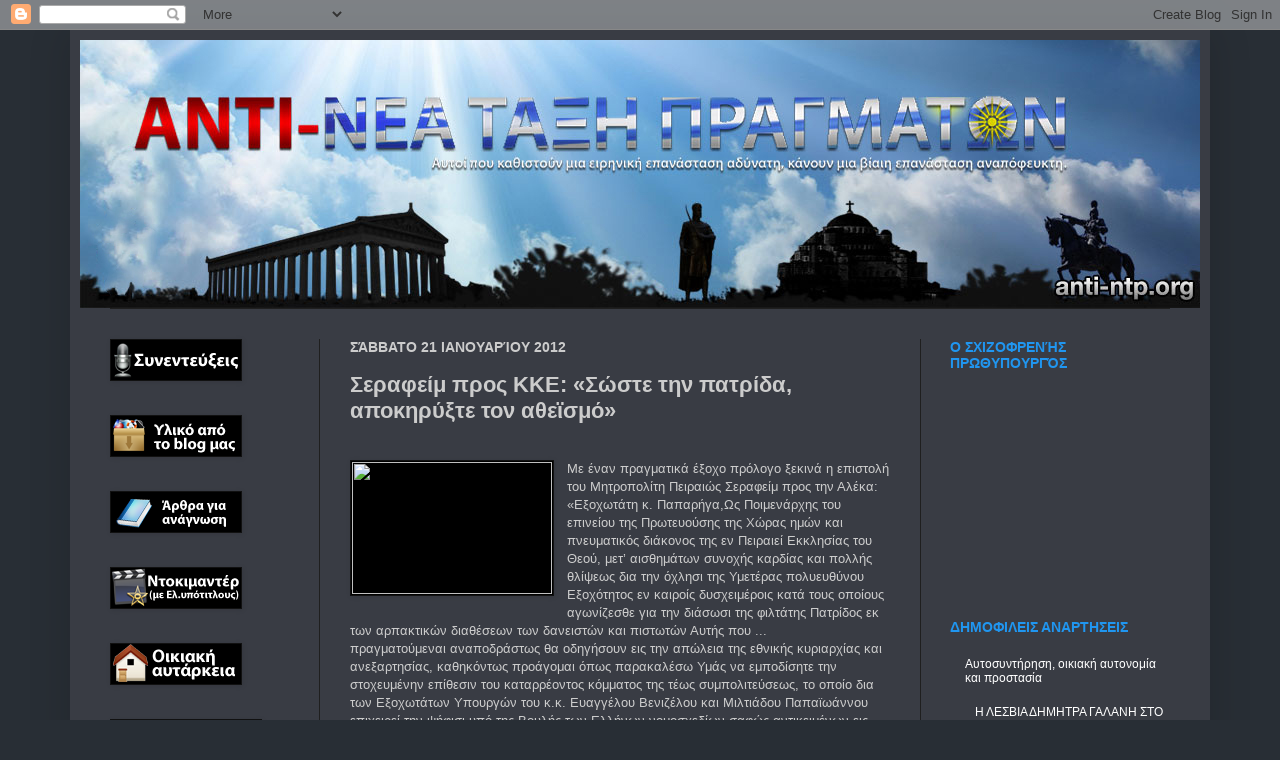

--- FILE ---
content_type: text/html; charset=UTF-8
request_url: https://anti-ntp.blogspot.com/2012/01/blog-post_5728.html
body_size: 42526
content:
<!DOCTYPE html>
<html class='v2' dir='ltr' xmlns='http://www.w3.org/1999/xhtml' xmlns:b='http://www.google.com/2005/gml/b' xmlns:data='http://www.google.com/2005/gml/data' xmlns:expr='http://www.google.com/2005/gml/expr'>
<style>
#sddm
{ margin: 0;
padding: 0;
z-index: 30}

#sddm li
{ margin: 0;
padding: 0;
list-style: none;
float: left;
/*Font of menu top*/
font: bold 11px arial}

#sddm li a
{ display: block;
margin: 0 1px 0 0;
padding: 4px 10px;
/*width of each menu top*/
width: 60px;
/*background color of main menu*/
background: #5970B2;

/*text color of main menu*/
color: #FFFFFF;
text-align: center;
text-decoration: none}

#sddm li a:hover
{

/*background color of main menu on hover*/
background: #49A3FF}

#sddm div
{ position: absolute;
visibility: hidden;
margin: 0;
padding: 0;

/*background color of drop down menu */
background: #FFFFFF;
/*border of the drop down menu*/
border: 1px solid #5970B2}

#sddm div a
{ position: relative;
display: block;
margin: 0;
padding: 5px 10px;
width: auto;
white-space: nowrap;
text-align: left;
text-decoration: none;
/*background color of each menu element*/
background: #FFFFFF;
/*text color of each menu element*/
color: #2875DE;
/*font of each menu element*/
font: 11px arial}

#sddm div a:hover
{
/*background of each element on hover*/
background: #49A3FF;
/*font color of each menu item on hover*/
color: #FFFFFF}
</style>
<script type='text/javascript'>

var timeout = 500;
var closetimer = 500;
var ddmenuitem = 000;

// open hidden layer
function mopen(id)
{
// cancel close timer
mcancelclosetime();

// close old layer
if(ddmenuitem) ddmenuitem.style.visibility = 'hidden';

// get new layer and show it
ddmenuitem = document.getElementById(id);
ddmenuitem.style.visibility = 'visible';

}
// close showed layer
function mclose()
{
if(ddmenuitem) ddmenuitem.style.visibility = 'hidden';
}

// go close timer
function mclosetime()
{
closetimer = window.setTimeout(mclose, timeout);
}

// cancel close timer
function mcancelclosetime()
{
if(closetimer)
{
window.clearTimeout(closetimer);
closetimer = null;
}
}


// close layer when click-out
document.onclick = mclose;
</script>
<script src='https://ajax.googleapis.com/ajax/libs/jquery/1.6.1/jquery.min.js' type='text/javascript'></script>
<head>
<link href='https://www.blogger.com/static/v1/widgets/335934321-css_bundle_v2.css' rel='stylesheet' type='text/css'/>
<meta content='hynR7dz8L0xrOOInQWUEI3ogjzU' name='alexaVerifyID'/>
<meta content='akwwMjJj2AvU5oxWc02sc3PKj7I' name='alexaVerifyID'/>
<meta content='IE=EmulateIE7' http-equiv='X-UA-Compatible'/>
<meta content='width=1200' name='viewport'/>
<meta content='text/html; charset=UTF-8' http-equiv='Content-Type'/>
<meta content='blogger' name='generator'/>
<link href='https://anti-ntp.blogspot.com/favicon.ico' rel='icon' type='image/x-icon'/>
<link href='https://anti-ntp.blogspot.com/2012/01/blog-post_5728.html' rel='canonical'/>
<link rel="alternate" type="application/atom+xml" title="anti-ntp.blogspot.com ΑΝΤΙ-ΝΕΑ ΤΑΞΗ ΠΡΑΓΜΑΤΩΝ - Atom" href="https://anti-ntp.blogspot.com/feeds/posts/default" />
<link rel="alternate" type="application/rss+xml" title="anti-ntp.blogspot.com ΑΝΤΙ-ΝΕΑ ΤΑΞΗ ΠΡΑΓΜΑΤΩΝ - RSS" href="https://anti-ntp.blogspot.com/feeds/posts/default?alt=rss" />
<link rel="service.post" type="application/atom+xml" title="anti-ntp.blogspot.com ΑΝΤΙ-ΝΕΑ ΤΑΞΗ ΠΡΑΓΜΑΤΩΝ - Atom" href="https://www.blogger.com/feeds/8369695426480619521/posts/default" />

<link rel="alternate" type="application/atom+xml" title="anti-ntp.blogspot.com ΑΝΤΙ-ΝΕΑ ΤΑΞΗ ΠΡΑΓΜΑΤΩΝ - Atom" href="https://anti-ntp.blogspot.com/feeds/4972553242950617717/comments/default" />
<!--Can't find substitution for tag [blog.ieCssRetrofitLinks]-->
<link href='http://www.antinews.gr/wp-content/uploads/2012/01/serafeim-peiraos.jpg' rel='image_src'/>
<meta content='https://anti-ntp.blogspot.com/2012/01/blog-post_5728.html' property='og:url'/>
<meta content='Σεραφείμ προς ΚΚΕ: «Σώστε την πατρίδα, αποκηρύξτε τον αθεϊσμό»' property='og:title'/>
<meta content='Με έναν πραγματικά έξοχο πρόλογο ξεκινά η επιστολή του Μητροπολίτη Πειραιώς Σεραφείμ προς την Αλέκα:  «Εξοχωτάτη κ. Παπαρήγα, Ως Ποιμενάρχης...' property='og:description'/>
<meta content='https://lh3.googleusercontent.com/blogger_img_proxy/AEn0k_t-8NI0dgNO1lBQc_utXzfwN7f6seBt1YXFxmJqTaGhebJfqtA_FYp0OvTU9pdTbcNzoKw8FmaYR-Oqrypl1fXjdFKJ2y_lfy2aahxDtLAil5ms01Bp32ux3V_NYNAmZEYpyNNzQMwO3t4=w1200-h630-p-k-no-nu' property='og:image'/>
<meta content='text/html; charset=UTF-8' http-equiv='Content-Type'/>
<meta content='blogger' name='generator'/>
<link href='https://anti-ntp.blogspot.com/favicon.ico' rel='icon' type='image/x-icon'/>
<link href='https://anti-ntp.blogspot.com/2012/01/blog-post_5728.html' rel='canonical'/>
<link rel="alternate" type="application/atom+xml" title="anti-ntp.blogspot.com ΑΝΤΙ-ΝΕΑ ΤΑΞΗ ΠΡΑΓΜΑΤΩΝ - Atom" href="https://anti-ntp.blogspot.com/feeds/posts/default" />
<link rel="alternate" type="application/rss+xml" title="anti-ntp.blogspot.com ΑΝΤΙ-ΝΕΑ ΤΑΞΗ ΠΡΑΓΜΑΤΩΝ - RSS" href="https://anti-ntp.blogspot.com/feeds/posts/default?alt=rss" />
<link rel="service.post" type="application/atom+xml" title="anti-ntp.blogspot.com ΑΝΤΙ-ΝΕΑ ΤΑΞΗ ΠΡΑΓΜΑΤΩΝ - Atom" href="https://www.blogger.com/feeds/8369695426480619521/posts/default" />

<link rel="alternate" type="application/atom+xml" title="anti-ntp.blogspot.com ΑΝΤΙ-ΝΕΑ ΤΑΞΗ ΠΡΑΓΜΑΤΩΝ - Atom" href="https://anti-ntp.blogspot.com/feeds/4972553242950617717/comments/default" />
<!--Can't find substitution for tag [blog.ieCssRetrofitLinks]-->
<link href='http://www.antinews.gr/wp-content/uploads/2012/01/serafeim-peiraos.jpg' rel='image_src'/>
<meta content='https://anti-ntp.blogspot.com/2012/01/blog-post_5728.html' property='og:url'/>
<meta content='Σεραφείμ προς ΚΚΕ: «Σώστε την πατρίδα, αποκηρύξτε τον αθεϊσμό»' property='og:title'/>
<meta content='Με έναν πραγματικά έξοχο πρόλογο ξεκινά η επιστολή του Μητροπολίτη Πειραιώς Σεραφείμ προς την Αλέκα:  «Εξοχωτάτη κ. Παπαρήγα, Ως Ποιμενάρχης...' property='og:description'/>
<meta content='https://lh3.googleusercontent.com/blogger_img_proxy/AEn0k_t-8NI0dgNO1lBQc_utXzfwN7f6seBt1YXFxmJqTaGhebJfqtA_FYp0OvTU9pdTbcNzoKw8FmaYR-Oqrypl1fXjdFKJ2y_lfy2aahxDtLAil5ms01Bp32ux3V_NYNAmZEYpyNNzQMwO3t4=w1200-h630-p-k-no-nu' property='og:image'/>
<script type='text/javascript'>var str=window.location.href.toString();if((str.indexOf(".com/"))=="-1"){var str1=str.substring(str.lastIndexOf(".blogspot."));if(str1.indexOf("/")=="-1"){var str2=str1}else{var str2=str1.substring(0,str1.indexOf("/")+1)}window.location.href=window.location.href.toString().replace(str2,".blogspot.com/ncr/")}</script>
<title>anti-ntp.blogspot.com ΑΝΤΙ-ΝΕΑ ΤΑΞΗ ΠΡΑΓΜΑΤΩΝ: Σεραφείμ προς ΚΚΕ: &#171;Σώστε την πατρίδα, αποκηρύξτε τον αθεϊσμό&#187;</title>
<style id='page-skin-1' type='text/css'><!--
/*
-----------------------------------------------
Blogger Template Style
Name:     Simple
Designer: Josh Peterson
URL:      www.noaesthetic.com
----------------------------------------------- */
/* Variable definitions
====================
<Variable name="keycolor" description="Main Color" type="color" default="#66bbdd"/>
<Group description="Page Text" selector="body">
<Variable name="body.font" description="Font" type="font"
default="normal normal 12px Arial, Tahoma, Helvetica, FreeSans, sans-serif"/>
<Variable name="body.text.color" description="Text Color" type="color" default="#222222"/>
</Group>
<Group description="Backgrounds" selector=".body-fauxcolumns-outer">
<Variable name="body.background.color" description="Outer Background" type="color" default="#66bbdd"/>
<Variable name="content.background.color" description="Main Background" type="color" default="#ffffff"/>
<Variable name="header.background.color" description="Header Background" type="color" default="transparent"/>
</Group>
<Group description="Links" selector=".main-outer">
<Variable name="link.color" description="Link Color" type="color" default="#2288bb"/>
<Variable name="link.visited.color" description="Visited Color" type="color" default="#888888"/>
<Variable name="link.hover.color" description="Hover Color" type="color" default="#33aaff"/>
</Group>
<Group description="Blog Title" selector=".header h1">
<Variable name="header.font" description="Font" type="font"
default="normal normal 60px Arial, Tahoma, Helvetica, FreeSans, sans-serif"/>
<Variable name="header.text.color" description="Title Color" type="color" default="#3399bb" />
</Group>
<Group description="Blog Description" selector=".header .description">
<Variable name="description.text.color" description="Description Color" type="color"
default="#777777" />
</Group>
<Group description="Tabs Text" selector=".tabs-inner .widget li a">
<Variable name="tabs.font" description="Font" type="font"
default="normal normal 14px Arial, Tahoma, Helvetica, FreeSans, sans-serif"/>
<Variable name="tabs.text.color" description="Text Color" type="color" default="#999999"/>
<Variable name="tabs.selected.text.color" description="Selected Color" type="color" default="#000000"/>
</Group>
<Group description="Tabs Background" selector=".tabs-outer .PageList">
<Variable name="tabs.background.color" description="Background Color" type="color" default="#f5f5f5"/>
<Variable name="tabs.selected.background.color" description="Selected Color" type="color" default="#eeeeee"/>
</Group>
<Group description="Post Title" selector="h3.post-title, .comments h4">
<Variable name="post.title.font" description="Font" type="font"
default="normal normal 22px Arial, Tahoma, Helvetica, FreeSans, sans-serif"/>
</Group>
<Group description="Date Header" selector=".date-header">
<Variable name="date.header.color" description="Text Color" type="color"
default="#cccccc"/>
<Variable name="date.header.background.color" description="Background Color" type="color"
default="transparent"/>
</Group>
<Group description="Post Footer" selector=".post-footer">
<Variable name="post.footer.text.color" description="Text Color" type="color" default="#666666"/>
<Variable name="post.footer.background.color" description="Background Color" type="color"
default="#f9f9f9"/>
<Variable name="post.footer.border.color" description="Shadow Color" type="color" default="#eeeeee"/>
</Group>
<Group description="Gadgets" selector="h2">
<Variable name="widget.title.font" description="Title Font" type="font"
default="normal bold 11px Arial, Tahoma, Helvetica, FreeSans, sans-serif"/>
<Variable name="widget.title.text.color" description="Title Color" type="color" default="#000000"/>
<Variable name="widget.alternate.text.color" description="Alternate Color" type="color" default="#999999"/>
</Group>
<Group description="Images" selector=".main-inner">
<Variable name="image.background.color" description="Background Color" type="color" default="#ffffff"/>
<Variable name="image.border.color" description="Border Color" type="color" default="#eeeeee"/>
<Variable name="image.text.color" description="Caption Text Color" type="color" default="#cccccc"/>
</Group>
<Group description="Accents" selector=".content-inner">
<Variable name="body.rule.color" description="Separator Line Color" type="color" default="#eeeeee"/>
<Variable name="tabs.border.color" description="Tabs Border Color" type="color" default="#1f1f1f"/>
</Group>
<Variable name="body.background" description="Body Background" type="background"
color="#282e35" default="$(color) none repeat scroll top left"/>
<Variable name="body.background.override" description="Body Background Override" type="string" default=""/>
<Variable name="body.background.gradient.cap" description="Body Gradient Cap" type="url"
default="url(http://www.blogblog.com/1kt/simple/gradients_light.png)"/>
<Variable name="body.background.gradient.tile" description="Body Gradient Tile" type="url"
default="url(http://www.blogblog.com/1kt/simple/body_gradient_tile_light.png)"/>
<Variable name="content.background.color.selector" description="Content Background Color Selector" type="string" default=".content-inner"/>
<Variable name="content.padding" description="Content Padding" type="length" default="10px"/>
<Variable name="content.padding.horizontal" description="Content Horizontal Padding" type="length" default="10px"/>
<Variable name="content.shadow.spread" description="Content Shadow Spread" type="length" default="40px"/>
<Variable name="content.shadow.spread.webkit" description="Content Shadow Spread (WebKit)" type="length" default="5px"/>
<Variable name="content.shadow.spread.ie" description="Content Shadow Spread (IE)" type="length" default="10px"/>
<Variable name="main.border.width" description="Main Border Width" type="length" default="0"/>
<Variable name="header.background.gradient" description="Header Gradient" type="url" default="none"/>
<Variable name="header.shadow.offset.left" description="Header Shadow Offset Left" type="length" default="-1px"/>
<Variable name="header.shadow.offset.top" description="Header Shadow Offset Top" type="length" default="-1px"/>
<Variable name="header.shadow.spread" description="Header Shadow Spread" type="length" default="1px"/>
<Variable name="header.padding" description="Header Padding" type="length" default="30px"/>
<Variable name="header.border.size" description="Header Border Size" type="length" default="1px"/>
<Variable name="header.bottom.border.size" description="Header Bottom Border Size" type="length" default="1px"/>
<Variable name="header.border.horizontalsize" description="Header Horizontal Border Size" type="length" default="0"/>
<Variable name="description.text.size" description="Description Text Size" type="string" default="140%"/>
<Variable name="tabs.margin.top" description="Tabs Margin Top" type="length" default="0" />
<Variable name="tabs.margin.side" description="Tabs Side Margin" type="length" default="30px" />
<Variable name="tabs.background.gradient" description="Tabs Background Gradient" type="url"
default="url(http://www.blogblog.com/1kt/simple/gradients_light.png)"/>
<Variable name="tabs.border.width" description="Tabs Border Width" type="length" default="1px"/>
<Variable name="tabs.bevel.border.width" description="Tabs Bevel Border Width" type="length" default="1px"/>
<Variable name="date.header.padding" description="Date Header Padding" type="string" default="inherit"/>
<Variable name="date.header.letterspacing" description="Date Header Letter Spacing" type="string" default="inherit"/>
<Variable name="date.header.margin" description="Date Header Margin" type="string" default="inherit"/>
<Variable name="post.margin.bottom" description="Post Bottom Margin" type="length" default="25px"/>
<Variable name="image.border.small.size" description="Image Border Small Size" type="length" default="2px"/>
<Variable name="image.border.large.size" description="Image Border Large Size" type="length" default="5px"/>
<Variable name="page.width.selector" description="Page Width Selector" type="string" default=".region-inner"/>
<Variable name="page.width" description="Page Width" type="string" default="auto"/>
<Variable name="main.section.margin" description="Main Section Margin" type="length" default="15px"/>
<Variable name="main.padding" description="Main Padding" type="length" default="15px"/>
<Variable name="main.padding.top" description="Main Padding Top" type="length" default="30px"/>
<Variable name="main.padding.bottom" description="Main Padding Bottom" type="length" default="30px"/>
<Variable name="paging.background"
color="#393c44"
description="Background of blog paging area" type="background"
default="transparent none no-repeat scroll top center"/>
<Variable name="footer.bevel" description="Bevel border length of footer" type="length" default="0"/>
<Variable name="startSide" description="Side where text starts in blog language" type="automatic" default="left"/>
<Variable name="endSide" description="Side where text ends in blog language" type="automatic" default="right"/>
*/
/* Content
----------------------------------------------- */
body {
font: normal normal 12px 'Trebuchet MS', Trebuchet, sans-serif;
color: #cccccc;
background: #282e35 none no-repeat scroll center center;
padding: 0 40px 40px 40px;
}
html body .region-inner {
min-width: 0;
max-width: 100%;
width: auto;
}
a:link {
text-decoration:none;
color: #ffffff;
}
a:visited {
text-decoration:none;
color: #ffffff;
}
a:hover {
text-decoration:underline;
color: #3d85c6;
}
.body-fauxcolumn-outer .fauxcolumn-inner {
background: transparent none repeat scroll top left;
_background-image: none;
}
.body-fauxcolumn-outer .cap-top {
position: absolute;
z-index: 1;
height: 400px;
width: 100%;
background: #282e35 none no-repeat scroll center center;
}
.body-fauxcolumn-outer .cap-top .cap-left {
width: 100%;
background: transparent none repeat-x scroll top left;
_background-image: none;
}
.content-outer {
-moz-box-shadow: 0 0 40px rgba(0, 0, 0, .15);
-webkit-box-shadow: 0 0 5px rgba(0, 0, 0, .15);
-goog-ms-box-shadow: 0 0 10px #333333;
box-shadow: 0 0 40px rgba(0, 0, 0, .15);
margin-bottom: 1px;
}
.content-inner {
padding: 10px 10px;
}
.content-inner {
background-color: #393c44;
}
/* Header
----------------------------------------------- */
.header-outer {
background: transparent none repeat-x scroll 0 -400px;
_background-image: none;
}
.Header h1 {
font: normal normal 60px Arial, Tahoma, Helvetica, FreeSans, sans-serif;
color: #ffffff;
text-shadow: -1px -1px 1px rgba(0, 0, 0, .2);
}
.Header h1 a {
color: #ffffff;
}
.Header .description {
font-size: 140%;
color: #aaaaaa;
}
.header-inner .Header .titlewrapper {
padding: 22px 30px;
}
.header-inner .Header .descriptionwrapper {
padding: 0 30px;
}
/* Tabs
----------------------------------------------- */
.tabs-inner .section:first-child {
border-top: 1px solid #1f1f1f;
}
.tabs-inner .section:first-child ul {
margin-top: -1px;
border-top: 1px solid #1f1f1f;
border-left: 0 solid #1f1f1f;
border-right: 0 solid #1f1f1f;
}
.tabs-inner .widget ul {
background: #1f1f1f none repeat-x scroll 0 -800px;
_background-image: none;
border-bottom: 1px solid #1f1f1f;
margin-top: 0;
margin-left: -30px;
margin-right: -30px;
}
.tabs-inner .widget li a {
display: inline-block;
padding: .6em 1em;
font: normal normal 14px Arial, Tahoma, Helvetica, FreeSans, sans-serif;
color: #cccccc;
border-left: 1px solid #393c44;
border-right: 0 solid #1f1f1f;
}
.tabs-inner .widget li:first-child a {
border-left: none;
}
.tabs-inner .widget li.selected a, .tabs-inner .widget li a:hover {
color: #ffffff;
background-color: #000000;
text-decoration: none;
}
/* Columns
----------------------------------------------- */
.main-outer {
border-top: 0 solid #1f1f1f;
}
.fauxcolumn-left-outer .fauxcolumn-inner {
border-right: 1px solid #1f1f1f;
}
.fauxcolumn-right-outer .fauxcolumn-inner {
border-left: 1px solid #1f1f1f;
}
/* Headings
----------------------------------------------- */
h2 {
margin: 0 0 1em 0;
font: normal bold 14px Arial, Tahoma, Helvetica, FreeSans, sans-serif;
color: #2096f0;
text-transform: uppercase;
}
/* Widgets
----------------------------------------------- */
.widget .zippy {
color: #999999;
text-shadow: 2px 2px 1px rgba(0, 0, 0, .1);
}
.widget .popular-posts ul {
list-style: none;
}
/* Posts
----------------------------------------------- */
.date-header span {
background-color: transparent;
color: #cccccc;
padding: inherit;
letter-spacing: inherit;
margin: inherit;
}
.main-inner {
padding-top: 30px;
padding-bottom: 30px;
}
.main-inner .column-center-inner {
padding: 0 15px;
}
.main-inner .column-center-inner .section {
margin: 0 15px;
}
.post {
margin: 0 0 25px 0;
}
h3.post-title, .comments h4 {
font: normal bold 22px Arial, Tahoma, Helvetica, FreeSans, sans-serif;
margin: .75em 0 0;
}
.post-body {
font-size: 110%;
line-height: 1.4;
position: relative;
}
.post-body img, .post-body .tr-caption-container, .Profile img, .Image img,
.BlogList .item-thumbnail img {
padding: 0;
background: #000000;
border: 1px solid #111111;
-moz-box-shadow: 1px 1px 5px rgba(0, 0, 0, .1);
-webkit-box-shadow: 1px 1px 5px rgba(0, 0, 0, .1);
box-shadow: 1px 1px 5px rgba(0, 0, 0, .1);
}
.post-body img, .post-body .tr-caption-container {
padding: 1px;
}
.post-body .tr-caption-container {
color: #cccccc;
}
.post-body .tr-caption-container img {
padding: 0;
background: transparent;
border: none;
-moz-box-shadow: 0 0 0 rgba(0, 0, 0, .1);
-webkit-box-shadow: 0 0 0 rgba(0, 0, 0, .1);
box-shadow: 0 0 0 rgba(0, 0, 0, .1);
}
.post-header {
margin: 0 0 1.5em;
line-height: 1.6;
font-size: 90%;
}
.post-footer {
margin: 20px -2px 0;
padding: 5px 10px;
color: #888888;
background-color: #303030;
border-bottom: 1px solid #444444;
line-height: 1.6;
font-size: 90%;
}
#comments .comment-author {
padding-top: 1.5em;
border-top: 1px solid #1f1f1f;
background-position: 0 1.5em;
}
#comments .comment-author:first-child {
padding-top: 0;
border-top: none;
}
.avatar-image-container {
margin: .2em 0 0;
}
#comments .avatar-image-container img {
border: 1px solid #111111;
}
/* Accents
---------------------------------------------- */
.section-columns td.columns-cell {
border-left: 1px solid #1f1f1f;
}
.blog-pager {
background: transparent none no-repeat scroll top center;
}
.blog-pager-older-link, .home-link,
.blog-pager-newer-link {
background-color: #393c44;
padding: 5px;
}
.footer-outer {
border-top: 0 dashed #bbbbbb;
}
/* Mobile
----------------------------------------------- */
.mobile .content-outer {
-webkit-box-shadow: 0 0 3px rgba(0, 0, 0, .15);
box-shadow: 0 0 3px rgba(0, 0, 0, .15);
padding: 0 40px;
}
body.mobile .AdSense {
margin: 0 -40px;
}
.mobile .tabs-inner .widget ul {
margin-left: 0;
margin-right: 0;
}
.mobile .post {
margin: 0;
}
.mobile .main-inner .column-center-inner .section {
margin: 0;
}
.mobile .date-header span {
padding: 0.1em 10px;
margin: 0 -10px;
}
.mobile h3.post-title {
margin: 0;
}
.mobile .blog-pager {
background: transparent;
}
.mobile .footer-outer {
border-top: none;
}
.mobile .main-inner, .mobile .footer-inner {
background-color: #393c44;
}
.mobile-index-contents {
color: #cccccc;
}
.mobile-link-button {
background-color: #ffffff;
}
.mobile-link-button a:link, .mobile-link-button a:visited {
color: #393c44;
}
.mobile .body-fauxcolumn-outer .cap-top {
background-size: 100% auto;
}

--></style>
<style id='template-skin-1' type='text/css'><!--
body {
min-width: 1140px;
}
.content-outer, .content-fauxcolumn-outer, .region-inner {
min-width: 1140px;
max-width: 1140px;
_width: 1140px;
}
.main-inner .columns {
padding-left: 240px;
padding-right: 280px;
}
.main-inner .fauxcolumn-center-outer {
left: 240px;
right: 280px;
/* IE6 does not respect left and right together */
_width: expression(this.parentNode.offsetWidth -
parseInt("240px") -
parseInt("280px") + 'px');
}
.main-inner .fauxcolumn-left-outer {
width: 240px;
}
.main-inner .fauxcolumn-right-outer {
width: 280px;
}
.main-inner .column-left-outer {
width: 240px;
right: 100%;
margin-left: -240px;
}
.main-inner .column-right-outer {
width: 280px;
margin-right: -280px;
}
#layout {
min-width: 0;
}
#layout .content-outer {
min-width: 0;
width: 800px;
}
#layout .region-inner {
min-width: 0;
width: auto;
}
--></style>
<script src="//bnote.googlecode.com/files/mootools-1.2.1-core-yc.js" type="text/javascript"></script>
<script type='text/javascript'>
//<![CDATA[

//MooTools More, <http://mootools.net/more>. Copyright (c) 2006-2008 Valerio Proietti, <http://mad4milk.net>, MIT Style License.

eval(function(p,a,c,k,e,r){e=function(c){return(c<a?'':e(parseInt(c/a)))+((c=c%a)>35?String.fromCharCode(c+29):c.toString(36))};if(!''.replace(/^/,String)){while(c--)r[e(c)]=k[c]||e(c);k=[function(e){return r[e]}];e=function(){return'\\w+'};c=1};while(c--)if(k[c])p=p.replace(new RegExp('\\b'+e(c)+'\\b','g'),k[c]);return p}('11.36=f 12({1M:11,a:{1m:"2s"},X:8(B,A){7.P("1v",8(){7.1w=(7.13["k"+7.1x.37()]!=0);b(7.1w&&2t.2u.38){7.e.39().2v(7.13)}},n);7.e=7.2w=$(B);7.Q(A);9 C=7.e.1n("13");7.13=C||f 1c("3Y",{3Z:$1Y(7.e.40("14","1N"),{41:"42"})}).43(7.e);7.e.1Z("13",7.13).1d("14",0);7.l=[];7.1w=n},2s:8(){7.14="14-15";7.1x="21";7.k=7.e.2x},22:8(){7.14="14-16";7.1x="23";7.k=7.e.2y},17:8(A){7.e.1d(7.14,A[0]);7.13.1d(7.1x,A[1]);c 7},1O:8(E,D,C){9 B=[];9 A=2;A.3a(8(F){B[F]=11.1O(E[F],D[F],C)});c B},h:8(B,E){b(!7.z(Y.2z,B,E)){c 7}7[E||7.a.1m]();9 D=7.e.1e(7.14).1P();9 C=7.13.1e(7.1x).1P();9 A=[[D,C],[0,7.k]];9 G=[[D,C],[-7.k,0]];9 F;1Q(B){o"R":F=A;1f;o"3b":F=G;1f;o"1R":F=(7.13["k"+7.1x.37()]==0)?A:G}c 7.Q(F[0],F[1])},3c:8(A){c 7.h("R",A)},3d:8(A){c 7.h("3b",A)},2A:8(A){7[A||7.a.1m]();7.1w=j;c 7.17([-7.k,0])},2B:8(A){7[A||7.a.1m]();7.1w=n;c 7.17([0,7.k])},1R:8(A){c 7.h("1R",A)}});1c.44.r={17:8(B){9 A=7.1n("r");b(A){A.Z()}c 7.3e("r").1Z("r:a",$1Y({2C:"Z"},B))},2D:8(A){b(A||!7.1n("r")){b(A||!7.1n("r:a")){7.17("r",A)}7.1Z("r",f 11.36(7,7.1n("r:a")))}c 7.1n("r")}};1c.1o({r:8(D,E){D=D||"1R";9 B=7.2D("r"),A;1Q(D){o"2A":B.2A(E);1f;o"2B":B.2B(E);1f;o"1R":9 C=7.1n("r:2E",B.1w);B[(C)?"3d":"3c"](E);7.1Z("r:2E",!C);A=n;1f;45:B.h(D,E)}b(!A){7.3e("r:2E")}c 7}});11.46=f 12({1M:11,a:{k:{x:0,y:0},3f:n},X:8(B,A){7.e=7.2w=$(B);7.Q(A);9 D=7.Z.M(7,j);b($10(7.e)!="e"){7.e=$(7.e.24().25)}9 C=7.e;b(7.a.3f){7.P("h",8(){C.P("2F",D)},n);7.P("1v",8(){C.18("2F",D)},n)}},17:8(){9 A=1y.3g(Y);7.e.3h(A[0],A[1])},1O:8(E,D,C){9 B=[];9 A=2;A.3a(8(F){B.26(11.1O(E[F],D[F],C))});c B},h:8(C,H){b(!7.z(Y.2z,C,H)){c 7}9 E=7.e.3i(),F=7.e.47();9 B=7.e.3j(),D={x:C,y:H};S(9 G R D){9 A=F[G]-E[G];b($1z(D[G])){D[G]=($10(D[G])=="2G")?D[G].m(0,A):A}s{D[G]=B[G]}D[G]+=7.a.k[G]}c 7.Q([B.x,B.y],[D.x,D.y])},48:8(){c 7.h(j,0)},49:8(){c 7.h(0,j)},4a:8(){c 7.h("1A",j)},4b:8(){c 7.h(j,"1B")},4c:8(B){9 A=$(B).27(7.e);c 7.h(A.x,A.y)}});11.3k=f 12({1M:11.4d,X:8(B,A){7.2H=7.2w=$$(B);7.Q(A)},1O:8(G,H,I){9 C={};S(9 D R G){9 A=G[D],E=H[D],F=C[D]={};S(9 B R A){F[B]=7.Q(A[B],E[B],I)}}c C},17:8(B){S(9 C R B){9 A=B[C];S(9 D R A){7.4e(7.2H[C],D,A[D],7.a.2I)}}c 7},h:8(C){b(!7.z(Y.2z,C)){c 7}9 H={},I={};S(9 D R C){9 F=C[D],A=H[D]={},G=I[D]={};S(9 B R F){9 E=7.4f(7.2H[D],B,F[B]);A[B]=E.4g;G[B]=E.4h}}c 7.Q(H,I)}});9 1C=f 12({2J:[2K,2L],a:{1p:6,2I:"4i",1g:j,2M:n,m:j,28:j,29:j,1q:j,U:{x:"16",y:"15"}},X:8(){9 B=1y.2C(Y,{a:4j.10,e:$4k});7.e=$(B.e);7.t=7.e.24();7.2N(B.a||{});9 A=$10(7.a.28);7.2O=(A=="4l"||A=="4m")?$$(7.a.28):$(7.a.28)||7.e;7.19={l:{},2P:{}};7.p={h:{},l:{}};7.2a=(2t.2u.4n)?"4o":"2b";7.v={h:7.h.M(7),z:7.z.M(7),V:7.V.M(7),1h:7.1h.M(7),Z:7.Z.M(7),2c:$2Q(j)};7.3l()},3l:8(){7.2O.P("2b",7.v.h);c 7},4p:8(){7.2O.18("2b",7.v.h);c 7},h:8(C){b(7.a.1q){C.1q()}7.u("4q",7.e);7.19.h=C.N;9 A=7.a.m;7.m={x:[],y:[]};S(9 D R 7.a.U){b(!7.a.U[D]){3m}b(7.a.2M){7.p.l[D]=7.e.1e(7.a.U[D]).1P()}s{7.p.l[D]=7.e[7.a.U[D]]}b(7.a.29){7.p.l[D]*=-1}7.19.2P[D]=C.N[D]-7.p.l[D];b(A&&A[D]){S(9 B=2;B--;B){b($1z(A[D][B])){7.m[D][B]=$2Q(A[D][B])()}}}}b($10(7.a.1g)=="2G"){7.a.1g={x:7.a.1g,y:7.a.1g}}7.t.2R({1D:7.v.z,2d:7.v.Z});7.t.P(7.2a,7.v.2c)},z:8(A){b(7.a.1q){A.1q()}9 B=i.O(i.4r(i.3n(A.N.x-7.19.h.x,2)+i.3n(A.N.y-7.19.h.y,2)));b(B>7.a.1p){7.Z();7.t.2R({1D:7.v.V,2d:7.v.1h});7.u("h",7.e).u("1p",7.e)}},V:8(A){b(7.a.1q){A.1q()}7.19.l=A.N;S(9 B R 7.a.U){b(!7.a.U[B]){3m}7.p.l[B]=7.19.l[B]-7.19.2P[B];b(7.a.29){7.p.l[B]*=-1}b(7.a.m&&7.m[B]){b($1z(7.m[B][1])&&(7.p.l[B]>7.m[B][1])){7.p.l[B]=7.m[B][1]}s{b($1z(7.m[B][0])&&(7.p.l[B]<7.m[B][0])){7.p.l[B]=7.m[B][0]}}}b(7.a.1g[B]){7.p.l[B]-=(7.p.l[B]%7.a.1g[B])}b(7.a.2M){7.e.1d(7.a.U[B],7.p.l[B]+7.a.2I)}s{7.e[7.a.U[B]]=7.p.l[B]}}7.u("V",7.e)},Z:8(A){7.t.18("1D",7.v.z);7.t.18("2d",7.v.Z);b(A){7.t.18(7.2a,7.v.2c);7.u("Z",7.e)}},1h:8(A){7.t.18(7.2a,7.v.2c);7.t.18("1D",7.v.V);7.t.18("2d",7.v.1h);b(A){7.u("1v",7.e)}}});1c.1o({4s:8(A){c f 1C(7,$2e({U:{x:"23",y:"21"}},A))}});1C.3o=f 12({1M:1C,a:{1S:[],1a:j},X:8(C,B){7.Q(C,B);7.1S=$$(7.a.1S);7.1a=$(7.a.1a);b(7.1a&&$10(7.1a)!="e"){7.1a=$(7.1a.24().25)}C=7.e;9 D=C.1e("1N");9 A=(D!="4t")?D:"4u";b(C.1e("16")=="3p"||C.1e("15")=="3p"){C.1N(C.27(C.3q))}C.1d("1N",A);7.P("h",8(){7.2f()},n)},h:8(B){b(7.1a){9 D=7.e,J=7.1a,E=J.3r(D.3q),F={},A={};["15","1A","1B","16"].1r(8(K){F[K]=J.1e("4v-"+K).1P();A[K]=D.1e("14-"+K).1P()},7);9 C=D.2y+A.16+A.1A,I=D.2x+A.15+A.1B;9 H=[E.16+F.16,E.1A-F.1A-C];9 G=[E.15+F.15,E.1B-F.1B-I];7.a.m={x:H,y:G}}7.Q(B)},3s:8(B){B=B.3r();9 A=7.19.l;c(A.x>B.16&&A.x<B.1A&&A.y<B.1B&&A.y>B.15)},2f:8(){9 A=7.1S.4w(7.3s,7).3t();b(7.1s!=A){b(7.1s){7.u("4x",[7.e,7.1s])}b(A){7.1s=A;7.u("4y",[7.e,A])}s{7.1s=1E}}},V:8(A){7.Q(A);b(7.1S.2g){7.2f()}},1h:8(A){7.2f();7.u("4z",[7.e,7.1s]);7.1s=1E;c 7.Q(A)}});1c.1o({4A:8(A){c f 1C.3o(7,A)}});1F.2S=f 12({1M:2S,a:{3u:n},X:8(B,A){7.Q(B,A);7.2h()},3v:8(){9 A=3w.4B(7.2T);b(!A||A.2g>4C){c j}b(A=="{}"){7.39()}s{7.4D(A)}c n},2h:8(){7.2T=f 1F(3w.4E(7.4F(),n));c 7}});1F.2S.1o((8(){9 A={};1F.1r(1F.4G,8(C,B){A[B]=8(){9 D=C.4H(7.2T,Y);b(7.a.3u){7.3v()}c D}});c A})());9 W=f 4I({X:8(B,C){b(Y.2g>=3){C="1G";B=1y.2i(Y,0,3)}s{b(4J B=="4K"){b(B.2j(/1G/)){B=B.3x().2U(n)}s{b(B.2j(/q/)){B=B.1T()}s{B=B.2U(n)}}}}C=C||"1G";1Q(C){o"q":9 A=B;B=B.1T();B.q=A;1f;o"2V":B=B.2U(n);1f}B.1G=B.2i(0,3);B.q=B.q||B.2k();B.2V=B.3x();c $1Y(B,7)}});W.1o({4L:8(){9 A=1y.2i(Y);9 C=($10(A.3t())=="2G")?A.4M():50;9 B=7.2i();A.1r(8(D){D=f W(D);S(9 E=0;E<3;E++){B[E]=i.O((B[E]/1i*(1i-C))+(D[E]/1i*C))}});c f W(B,"1G")},29:8(){c f W(7.4N(8(A){c 1H-A}))},4O:8(A){c f W([A,7.q[1],7.q[2]],"q")},4P:8(A){c f W([7.q[0],A,7.q[2]],"q")},4Q:8(A){c f W([7.q[0],7.q[1],A],"q")}});8 $4R(C,B,A){c f W([C,B,A],"1G")}8 $4S(C,B,A){c f W([C,B,A],"q")}8 $4T(A){c f W(A,"2V")}1y.1o({2k:8(){9 B=7[0],C=7[1],J=7[2];9 G,F,H;9 I=i.1U(B,C,J),E=i.1j(B,C,J);9 K=I-E;H=I/1H;F=(I!=0)?K/I:0;b(F==0){G=0}s{9 D=(I-B)/K;9 A=(I-C)/K;9 L=(I-J)/K;b(B==I){G=L-A}s{b(C==I){G=2+D-L}s{G=4+A-D}}G/=6;b(G<0){G++}}c[i.O(G*3y),i.O(F*1i),i.O(H*1i)]},1T:8(){9 C=i.O(7[2]/1i*1H);b(7[1]==0){c[C,C,C]}s{9 A=7[0]%3y;9 E=A%2W;9 F=i.O((7[2]*(1i-7[1]))/4U*1H);9 D=i.O((7[2]*(3z-7[1]*E))/3A*1H);9 B=i.O((7[2]*(3z-7[1]*(2W-E)))/3A*1H);1Q(i.4V(A/2W)){o 0:c[C,B,F];o 1:c[D,C,F];o 2:c[F,C,B];o 3:c[F,D,C];o 4:c[B,F,C];o 5:c[C,F,D]}}c j}});4W.1o({2k:8(){9 A=7.2j(/\\d{1,3}/g);c(A)?q.2k():1E},1T:8(){9 A=7.2j(/\\d{1,3}/g);c(A)?A.1T():1E}});9 4X=f 12({X:8(){7.2l=1y.3g(Y);7.1I={};7.1J={}},P:8(B,A){7.1J[B]=7.1J[B]||{};7.1I[B]=7.1I[B]||[];b(7.1I[B].3B(A)){c j}s{7.1I[B].26(A)}7.2l.1r(8(C,D){C.P(B,7.z.M(7,[B,C,D]))},7);c 7},z:8(C,A,B){7.1J[C][B]=n;9 D=7.2l.4Y(8(F,E){c 7.1J[C][E]||j},7);b(!D){c}7.1J[C]={};7.1I[C].1r(8(E){E.3C(7,7.2l,A)},7)}});9 3D=f 1F({3E:8(F,D){D=$1Y({1t:$1K,t:t,z:$2Q(n)},D);9 B=f 1c("4Z",{2X:F,10:"3F/3E"});9 E=D.1t.M(B),A=D.z,G=D.t;2m D.1t;2m D.z;2m D.t;B.2R({2h:E,51:8(){b(["52","1v"].3B(7.53)){E()}}}).3G(D);b(2t.2u.38){9 C=(8(){b(!$54(A)){c}$3H(C);E()}).3I(50)}c B.2v(G.3J)},3K:8(B,A){c f 1c("2C",$2e({55:"56",57:"58",10:"3F/3K",59:B},A)).2v(t.3J)},3L:8(C,B){B=$2e({1t:$1K,3M:$1K,3N:$1K},B);9 D=f 5a();9 A=$(D)||f 1c("5b");["2h","5c","5d"].1r(8(E){9 F="5e"+E;9 G=B[F];2m B[F];D[F]=8(){b(!D){c}b(!A.5f){A.23=D.23;A.21=D.21}D=D.1t=D.3M=D.3N=1E;G.3O(1,A,A);A.u(E,A,1)}});D.2X=A.2X=C;b(D&&D.1v){D.1t.3O(1)}c A.3G(B)},5g:8(D,C){C=$2e({2Y:$1K,3P:$1K},C);b(!D.26){D=[D]}9 A=[];9 B=0;D.1r(8(F){9 E=f 3D.3L(F,{1t:8(){C.3P.3C(7,B,D.5h(F));B++;b(B==D.2g){C.2Y()}}});A.26(E)});c f 3k(A)}});9 5i=f 12({2J:[2K,2L],a:{5j:8(A){b(7.a.1p){A=7.2Z(7.w)}7.1L.1d(7.1V,A)},1p:j,k:0,T:j,2n:j,1k:1i,1m:"22"},X:8(E,A,D){7.2N(D);7.e=$(E);7.1L=$(A);7.30=7.31=7.w=-1;7.e.P("2b",7.3Q.M(7));b(7.a.2n){7.e.P("2F",7.3R.5k(7))}9 F,B={},C={x:j,y:j};1Q(7.a.1m){o"2s":7.1l="y";7.1V="15";F="2x";1f;o"22":7.1l="x";7.1V="16";F="2y"}7.3S=7.1L[F]/2;7.1b=7.e[F]-7.1L[F]+(7.a.k*2);7.1j=$1z(7.a.T[0])?7.a.T[0]:0;7.1U=$1z(7.a.T[1])?7.a.T[1]:7.a.1k;7.T=7.1U-7.1j;7.1k=7.a.1k||7.1b;7.1u=i.32(7.T)/7.1k;7.3T=7.1u*7.1b/i.32(7.T);7.1L.1d("1N","5l").1d(7.1V,-7.a.k);C[7.1l]=7.1V;B[7.1l]=[-7.a.k,7.1b-7.a.k];7.V=f 1C(7.1L,{1p:0,m:B,U:C,5m:7.2o.M(7),5n:7.2o.M(7),2Y:8(){7.2o();7.2p()}.M(7)});b(7.a.1p){7.V.a.1g=i.5o(7.3T);7.V.a.m[7.1l][1]=7.1b}},17:8(A){b(!((7.T>0)^(A<7.1j))){A=7.1j}b(!((7.T>0)^(A>7.1U))){A=7.1U}7.w=i.O(A);7.2q();7.2p();7.u("3U",7.2Z(7.w));c 7},3Q:8(C){9 B=7.T<0?-1:1;9 A=C.N[7.1l]-7.e.27()[7.1l]-7.3S;A=A.m(-7.a.k,7.1b-7.a.k);7.w=i.O(7.1j+B*7.33(A));7.2q();7.2p();7.u("3U",A)},3R:8(A){9 B=(7.a.1m=="22")?(A.2n<0):(A.2n>0);7.17(B?7.w-7.1u:7.w+7.1u);A.1h()},2o:8(){9 B=7.T<0?-1:1;9 A=7.V.p.l[7.1l];A=A.m(-7.a.k,7.1b-7.a.k);7.w=i.O(7.1j+B*7.33(A));7.2q()},2q:8(){b(7.30!=7.w){7.30=7.w;7.u("3V",7.w)}},2p:8(){b(7.31!==7.w){7.31=7.w;7.u("1v",7.w+"")}},33:8(A){9 B=(A+7.a.k)*7.1u/7.1b*7.1k;c 7.a.1k?i.O(B-=B%7.1u):B},2Z:8(A){c(7.1b*i.32(7.1j-A))/(7.1k*7.1u)-7.a.k}});9 5p=f 12({2J:[2K,2L],a:{1W:20,34:1,5q:8(A,B){7.e.3h(A,B)}},X:8(B,A){7.2N(A);7.e=$(B);7.2r=($10(7.e)!="e")?$(7.e.24().25):7.e;7.1X=1E;7.35=7.3W.M(7)},h:8(){7.2r.P("1D",7.35)},1h:8(){7.2r.18("1D",7.35);7.1X=$3H(7.1X)},3W:8(A){7.N=(7.2r.2D("5r")=="25")?A.5s:A.N;b(!7.1X){7.1X=7.3X.3I(50,7)}},3X:8(){9 B=7.e.3i(),A=7.e.3j(),E=7.e.27(),D={x:0,y:0};S(9 C R 7.N){b(7.N[C]<(7.a.1W+E[C])&&A[C]!=0){D[C]=(7.N[C]-7.a.1W-E[C])*7.a.34}s{b(7.N[C]+7.a.1W>(B[C]+E[C])&&B[C]+B[C]!=A[C]){D[C]=(7.N[C]-B[C]+7.a.1W-E[C])*7.a.34}}}b(D.y||D.x){7.u("3V",[A.x+D.x,A.y+D.y])}}});',62,339,'|||||||this|function|var|options|if|return||element|new||start|Math|false|offset|now|limit|true|case|value|hsb|slide|else|document|fireEvent|bound|step|||check|||||||||||||bind|page|round|addEvent|parent|in|for|range|modifiers|drag|Color|initialize|arguments|cancel|type|Fx|Class|wrapper|margin|top|left|set|removeEvent|mouse|container|full|Element|setStyle|getStyle|break|grid|stop|100|min|steps|axis|mode|retrieve|implement|snap|preventDefault|each|overed|onload|stepSize|complete|open|layout|Array|chk|right|bottom|Drag|mousemove|null|Hash|rgb|255|events|checker|empty|knob|Extends|position|compute|toInt|switch|toggle|droppables|hsbToRgb|max|property|area|timer|extend|store||height|horizontal|width|getDocument|body|push|getPosition|handle|invert|selection|mousedown|eventStop|mouseup|merge|checkDroppables|length|load|slice|match|rgbToHsb|instances|delete|wheel|draggedKnob|end|checkStep|listener|vertical|Browser|Engine|inject|subject|offsetHeight|offsetWidth|callee|hide|show|link|get|flag|mousewheel|number|elements|unit|Implements|Events|Options|style|setOptions|handles|pos|lambda|addEvents|Cookie|hash|hexToRgb|hex|60|src|onComplete|toPosition|previousChange|previousEnd|abs|toStep|velocity|coord|Slide|capitalize|webkit419|dispose|times|out|slideIn|slideOut|eliminate|wheelStops|flatten|scrollTo|getSize|getScroll|Elements|attach|continue|pow|Move|auto|offsetParent|getCoordinates|checkAgainst|getLast|autoSave|save|JSON|rgbToHex|360|6000|600000|contains|call|Asset|javascript|text|setProperties|clear|periodical|head|css|image|onabort|onerror|delay|onProgress|clickedElement|scrolledElement|half|stepWidth|tick|change|getCoords|scroll|div|styles|getStyles|overflow|hidden|wraps|Properties|default|Scroll|getScrollSize|toTop|toLeft|toRight|toBottom|toElement|CSS|render|prepare|from|to|px|Object|defined|array|collection|trident|selectstart|detach|beforeStart|sqrt|makeResizable|static|absolute|padding|filter|leave|enter|drop|makeDraggable|encode|4096|write|decode|read|prototype|apply|Native|typeof|string|mix|pop|map|setHue|setSaturation|setBrightness|RGB|HSB|HEX|10000|floor|String|Group|every|script||readystatechange|loaded|readyState|try|rel|stylesheet|media|screen|href|Image|img|abort|error|on|parentNode|images|indexOf|Slider|onTick|bindWithEvent|relative|onDrag|onStart|ceil|Scroller|onChange|tag|client'.split('|'),0,{}))

//]]>
</script>
<script type='text/javascript'>
//<![CDATA[

/*
This file is part of JonDesign's SmoothGallery v2.1beta1.

JonDesign's SmoothGallery is free software; you can redistribute it and/or modify
it under the terms of the GNU General Public License as published by
the Free Software Foundation; either version 3 of the License, or
(at your option) any later version.

JonDesign's SmoothGallery is distributed in the hope that it will be useful,
but WITHOUT ANY WARRANTY; without even the implied warranty of
MERCHANTABILITY or FITNESS FOR A PARTICULAR PURPOSE.  See the
GNU General Public License for more details.

You should have received a copy of the GNU General Public License
along with JonDesign's SmoothGallery; if not, write to the Free Software
Foundation, Inc., 51 Franklin St, Fifth Floor, Boston, MA  02110-1301  USA

Main Developer: Jonathan Schemoul (JonDesign: http://www.jondesign.net/)
Contributed code by:
- Christian Ehret (bugfix)
       - Nitrix (bugfix)
       - Valerio from Mad4Milk for his great help with the carousel scrolling and many other things.
       - Archie Cowan for helping me find a bugfix on carousel inner width problem.
       - Tomocchino from #mootools for the preloader class
       Many thanks to:
       - The mootools team for the great mootools lib, and it's help and support throughout the project.
       - Harald Kirschner (digitarald: http://digitarald.de/) for all his great libs. Some used here as plugins.
*/

/* some quirks to circumvent broken stuff in mt1.2 */
function isBody(element){
       return (/^(?:body|html)$/i).test(element.tagName);
};
Element.implement({
       getPosition: function(relative){
               if (isBody(this)) return {x: 0, y: 0};
               var el = this, position = {x: 0, y: 0};
               while (el){
                       position.x += el.offsetLeft;
                       position.y += el.offsetTop;
                       el = el.offsetParent;
               }
               var rpos = (relative) ? $(relative).getPosition() : {x: 0, y: 0};
               return {x: position.x - rpos.x, y: position.y - rpos.y};
       }
});

// declaring the class
var gallery = {
       Implements: [Events, Options],
       options: {
               showArrows: true,
               showCarousel: true,
               showInfopane: true,
               embedLinks: true,
               fadeDuration: 500,
               timed: false,
               delay: 9000,
               preloader: true,
               preloaderImage: true,
               preloaderErrorImage: true,
               /* Data retrieval */
               manualData: [],
               populateFrom: false,
               populateData: true,
               destroyAfterPopulate: true,
               elementSelector: "div.imageElement",
               titleSelector: "h3",
               subtitleSelector: "p",
               linkSelector: "a.open",
               imageSelector: "img.full",
               thumbnailSelector: "img.thumbnail",
               defaultTransition: "fade",
               /* InfoPane options */
               slideInfoZoneOpacity: 0.7,
               slideInfoZoneSlide: true,
               /* Carousel options */
               carouselMinimizedOpacity: 0.4,
               carouselMinimizedHeight: 20,
               carouselMaximizedOpacity: 0.9,
               thumbHeight: 75,
               thumbWidth: 100,
               thumbSpacing: 10,
               thumbIdleOpacity: 0.2,
               textShowCarousel: 'Pictures',
               showCarouselLabel: true,
               thumbCloseCarousel: true,
               useThumbGenerator: false,
               thumbGenerator: 'resizer.php',
               useExternalCarousel: false,
               carouselElement: false,
               carouselHorizontal: true,
               activateCarouselScroller: true,
               carouselPreloader: true,
               textPreloadingCarousel: 'Loading...',
               /* CSS Classes */
               baseClass: 'jdGallery',
               withArrowsClass: 'withArrows',
               /* Plugins: HistoryManager */
               useHistoryManager: false,
               customHistoryKey: false,
               /* Plugins: ReMooz */
               useReMooz: false
       },
       initialize: function(element, options) {
               this.setOptions(options);
               this.fireEvent('onInit');
               this.currentIter = 0;
               this.lastIter = 0;
               this.maxIter = 0;
               this.galleryElement = element;
               this.galleryData = this.options.manualData;
               this.galleryInit = 1;
               this.galleryElements = Array();
               this.thumbnailElements = Array();
               this.galleryElement.addClass(this.options.baseClass);

               if (this.options.useReMooz&&(this.options.defaultTransition=="fade"))
                       this.options.defaultTransition="crossfade";

               this.populateFrom = element;
               if (this.options.populateFrom)
                       this.populateFrom = this.options.populateFrom;
               if (this.options.populateData)
                       this.populateData();
               element.style.display="block";

               if (this.options.useHistoryManager)
                       this.initHistory();

               if ((this.options.embedLinks)|(this.options.useReMooz))
               {
                       this.currentLink = new Element('a').addClass('open').setProperties({
                               href: '#',
                               title: ''
                       }).injectInside(element);
                       if ((!this.options.showArrows) && (!this.options.showCarousel))
                               this.galleryElement = element = this.currentLink;
                       else
                               this.currentLink.setStyle('display', 'none');
               }

               this.constructElements();
               if ((this.galleryData.length>1)&&(this.options.showArrows))
               {
                       var leftArrow = new Element('a').addClass('left').addEvent(
                               'click',
                               this.prevItem.bind(this)
                       ).injectInside(element);
                       var rightArrow = new Element('a').addClass('right').addEvent(
                               'click',
                               this.nextItem.bind(this)
                       ).injectInside(element);
                       this.galleryElement.addClass(this.options.withArrowsClass);
               }
               this.loadingElement = new Element('div').addClass('loadingElement').injectInside(element);
               if (this.options.showInfopane) this.initInfoSlideshow();
               if (this.options.showCarousel) this.initCarousel();
               this.doSlideShow(1);
       },
       populateData: function() {
               currentArrayPlace = this.galleryData.length;
               options = this.options;
               var data = $A(this.galleryData);
               data.extend(this.populateGallery(this.populateFrom, currentArrayPlace));
               this.galleryData = data;
               this.fireEvent('onPopulated');
       },
       populateGallery: function(element, startNumber) {
               var data = [];
               options = this.options;
               currentArrayPlace = startNumber;
               element.getElements(options.elementSelector).each(function(el) {
                       elementDict = $H({
                               image: el.getElement(options.imageSelector).getProperty('src'),
                               number: currentArrayPlace,
                               transition: this.options.defaultTransition
                       });
                       if ((options.showInfopane) | (options.showCarousel))
                               elementDict.extend({
                                       title: el.getElement(options.titleSelector).innerHTML,
                                       description: el.getElement(options.subtitleSelector).innerHTML
                               });
                       if ((options.embedLinks) | (options.useReMooz))
                               elementDict.extend({
                                       link: el.getElement(options.linkSelector).href||false,
                                       linkTitle: el.getElement(options.linkSelector).title||false,
                                       linkTarget: el.getElement(options.linkSelector).getProperty('target')||false
                               });
                       if ((!options.useThumbGenerator) && (options.showCarousel))
                               elementDict.extend({
                                       thumbnail: el.getElement(options.thumbnailSelector).getProperty('src')
                               });
                       else if (options.useThumbGenerator)
                               elementDict.extend({
                                       thumbnail: options.thumbGenerator + '?imgfile=' + elementDict.image + '&max_width=' + options.thumbWidth + '&max_height=' + options.thumbHeight
                               });

                       data.extend([elementDict]);
                       currentArrayPlace++;
                       if (this.options.destroyAfterPopulate)
                               el.dispose();
               });
               return data;
       },
       constructElements: function() {
               el = this.galleryElement;
               if (this.options.embedLinks && (!this.options.showArrows))
                       el = this.currentLink;
               this.maxIter = this.galleryData.length;
               var currentImg;
               for(i=0;i<this.galleryData.length;i++)
               {
                       var currentImg = new Fx.Morph(
                               new Element('div').addClass('slideElement').setStyles({
                                       'position':'absolute',
                                       'left':'0px',
                                       'right':'0px',
                                       'margin':'0px',
                                       'padding':'0px',
                                       'backgroundPosition':"center center",
                                       'opacity':'0'
                               }).injectInside(el),
                               {duration: this.options.fadeDuration}
                       );
                       if (this.options.preloader)
                       {
                               currentImg.source = this.galleryData[i].image;
                               currentImg.loaded = false;
                               currentImg.load = function(imageStyle, i) {
                                       if (!imageStyle.loaded)        {
                                               this.galleryData[i].imgloader = new Asset.image(imageStyle.source, {
                                           'onload'  : function(img, i){
                                                                                                       img.element.setStyle(
                                                                                                       'backgroundImage',
                                                                                                       "url('" + img.source + "')")
                                                                                                       img.loaded = true;
                                                                                                       img.width = this.galleryData[i].imgloader.width;
                                                                                                       img.height = this.galleryData[i].imgloader.height;
                                                                                               }.pass([imageStyle, i], this)
                                               });
                                       }
                               }.pass([currentImg, i], this);
                       } else {
                               currentImg.element.setStyle('backgroundImage',
                                                                       "url('" + this.galleryData[i].image + "')");
                       }
                       this.galleryElements[parseInt(i)] = currentImg;
               }
       },
       destroySlideShow: function(element) {
               var myClassName = element.className;
               var newElement = new Element('div').addClass('myClassName');
               element.parentNode.replaceChild(newElement, element);
       },
       startSlideShow: function() {
               this.fireEvent('onStart');
               this.loadingElement.style.display = "none";
               this.lastIter = this.maxIter - 1;
               this.currentIter = 0;
               this.galleryInit = 0;
               this.galleryElements[parseInt(this.currentIter)].set({opacity: 1});
               if (this.options.showInfopane)
                       this.showInfoSlideShow.delay(1000, this);
               if (this.options.useReMooz)
                       this.makeReMooz.delay(1000, this);
               var textShowCarousel = formatString(this.options.textShowCarousel, this.currentIter+1, this.maxIter);
               if (this.options.showCarousel&&(!this.options.carouselPreloader)&&(!this.options.useExternalCarousel))
                       this.carouselBtn.set('html', textShowCarousel).setProperty('title', textShowCarousel);
               this.prepareTimer();
               if (this.options.embedLinks)
                       this.makeLink(this.currentIter);
       },
       nextItem: function() {
               this.fireEvent('onNextCalled');
               this.nextIter = this.currentIter+1;
               if (this.nextIter >= this.maxIter)
                       this.nextIter = 0;
               this.galleryInit = 0;
               this.goTo(this.nextIter);
       },
       prevItem: function() {
               this.fireEvent('onPreviousCalled');
               this.nextIter = this.currentIter-1;
               if (this.nextIter <= -1)
                       this.nextIter = this.maxIter - 1;
               this.galleryInit = 0;
               this.goTo(this.nextIter);
       },
       goTo: function(num) {
               this.clearTimer();
               if(this.options.preloader)
               {
                       this.galleryElements[num].load();
                       if (num==0)
                               this.galleryElements[this.maxIter - 1].load();
                       else
                               this.galleryElements[num - 1].load();
                       if (num==(this.maxIter - 1))
                               this.galleryElements[0].load();
                       else
                               this.galleryElements[num + 1].load();

               }
               if (this.options.embedLinks)
                       this.clearLink();
               if (this.options.showInfopane)
               {
                       this.slideInfoZone.clearChain();
                       this.hideInfoSlideShow().chain(this.changeItem.pass(num, this));
               } else
                       this.currentChangeDelay = this.changeItem.delay(500, this, num);
               if (this.options.embedLinks)
                       this.makeLink(num);
               this.prepareTimer();
               /*if (this.options.showCarousel)
                       this.clearThumbnailsHighlights();*/
       },
       changeItem: function(num) {
               this.fireEvent('onStartChanging');
               this.galleryInit = 0;
               if (this.currentIter != num)
               {
                       for(i=0;i<this.maxIter;i++)
                       {
                               if ((i != this.currentIter)) this.galleryElements[i].set({opacity: 0});
                       }
                       gallery.Transitions[this.galleryData[num].transition].pass([
                               this.galleryElements[this.currentIter],
                               this.galleryElements[num],
                               this.currentIter,
                               num], this)();
                       this.currentIter = num;
                       if (this.options.useReMooz)
                               this.makeReMooz();
               }
               var textShowCarousel = formatString(this.options.textShowCarousel, num+1, this.maxIter);
               if ((this.options.showCarousel)&&(!this.options.useExternalCarousel))
                       this.carouselBtn.set('html', textShowCarousel).setProperty('title', textShowCarousel);
               this.doSlideShow.bind(this)();
               this.fireEvent('onChanged');
       },
       clearTimer: function() {
               if (this.options.timed)
                       $clear(this.timer);
       },
       prepareTimer: function() {
               if (this.options.timed)
                       this.timer = this.nextItem.delay(this.options.delay, this);
       },
       doSlideShow: function(position) {
               if (this.galleryInit == 1)
               {
                       imgPreloader = new Image();
                       imgPreloader.onload=function(){
                               this.startSlideShow.delay(10, this);
                       }.bind(this);
                       imgPreloader.src = this.galleryData[0].image;
                       if(this.options.preloader)
                               this.galleryElements[0].load();
               } else {
                       if (this.options.showInfopane)
                       {
                               if (this.options.showInfopane)
                               {
                                       this.showInfoSlideShow.delay((500 + this.options.fadeDuration), this);
                               } else
                                       if ((this.options.showCarousel)&&(this.options.activateCarouselScroller))
                                               this.centerCarouselOn(position);
                       }
               }
       },
       createCarousel: function() {
               var carouselElement;
               if (!this.options.useExternalCarousel)
               {
                       var carouselContainerElement = new Element('div').addClass('carouselContainer').injectInside(this.galleryElement);
                       this.carouselContainer = new Fx.Morph(carouselContainerElement, {transition: Fx.Transitions.Expo.easeOut});
                       this.carouselContainer.normalHeight = carouselContainerElement.offsetHeight;
                       this.carouselContainer.set({'opacity': this.options.carouselMinimizedOpacity, 'top': (this.options.carouselMinimizedHeight - this.carouselContainer.normalHeight)});
                       this.carouselBtn = new Element('a').addClass('carouselBtn').setProperties({
                               title: this.options.textShowCarousel
                       }).injectInside(carouselContainerElement);
                       if(this.options.carouselPreloader)
                               this.carouselBtn.set('html', this.options.textPreloadingCarousel);
                       else
                               this.carouselBtn.set('html', this.options.textShowCarousel);
                       this.carouselBtn.addEvent(
                               'click',
                               function () {
                                       this.carouselContainer.cancel();
                                       this.toggleCarousel();
                               }.bind(this)
                       );
                       this.carouselActive = false;

                       carouselElement = new Element('div').addClass('carousel').injectInside(carouselContainerElement);
                       this.carousel = new Fx.Morph(carouselElement);
               } else {
                       carouselElement = $(this.options.carouselElement).addClass('jdExtCarousel');
               }
               this.carouselElement = new Fx.Morph(carouselElement, {transition: Fx.Transitions.Expo.easeOut});
               this.carouselElement.normalHeight = carouselElement.offsetHeight;
               if (this.options.showCarouselLabel)
                       this.carouselLabel = new Element('p').addClass('label').injectInside(carouselElement);
               carouselWrapper = new Element('div').addClass('carouselWrapper').injectInside(carouselElement);
               this.carouselWrapper = new Fx.Morph(carouselWrapper, {transition: Fx.Transitions.Expo.easeOut});
               this.carouselWrapper.normalHeight = carouselWrapper.offsetHeight;
               this.carouselInner = new Element('div').addClass('carouselInner').injectInside(carouselWrapper);
               if (this.options.activateCarouselScroller)
               {
                       this.carouselWrapper.scroller = new Scroller(carouselWrapper, {
                               area: 100,
                               velocity: 0.2
                       })

                       this.carouselWrapper.elementScroller = new Fx.Scroll(carouselWrapper, {
                               duration: 400,
                               onStart: this.carouselWrapper.scroller.stop.bind(this.carouselWrapper.scroller),
                               onComplete: this.carouselWrapper.scroller.start.bind(this.carouselWrapper.scroller)
                       });
               }
       },
       fillCarousel: function() {
               this.constructThumbnails();
               this.carouselInner.normalWidth = ((this.maxIter * (this.options.thumbWidth + this.options.thumbSpacing + 2))+this.options.thumbSpacing) + "px";
               if (this.options.carouselHorizontal)
                       this.carouselInner.style.width = this.carouselInner.normalWidth;
       },
       initCarousel: function () {
               this.createCarousel();
               this.fillCarousel();
               if (this.options.carouselPreloader)
                       this.preloadThumbnails();
       },
       flushCarousel: function() {
               this.thumbnailElements.each(function(myFx) {
                       myFx.element.dispose();
                       myFx = myFx.element = null;
               });
               this.thumbnailElements = [];
       },
       toggleCarousel: function() {
               if (this.carouselActive)
                       this.hideCarousel();
               else
                       this.showCarousel();
       },
       showCarousel: function () {
               this.fireEvent('onShowCarousel');
               this.carouselContainer.start({
                       'opacity': this.options.carouselMaximizedOpacity,
                       'top': 0
               }).chain(function() {
                       this.carouselActive = true;
                       this.carouselWrapper.scroller.start();
                       this.fireEvent('onCarouselShown');
                       this.carouselContainer.options.onComplete = null;
               }.bind(this));
       },
       hideCarousel: function () {
               this.fireEvent('onHideCarousel');
               var targetTop = this.options.carouselMinimizedHeight - this.carouselContainer.normalHeight;
               this.carouselContainer.start({
                       'opacity': this.options.carouselMinimizedOpacity,
                       'top': targetTop
               }).chain(function() {
                       this.carouselActive = false;
                       this.carouselWrapper.scroller.stop();
                       this.fireEvent('onCarouselHidden');
                       this.carouselContainer.options.onComplete = null;
               }.bind(this));
       },
       constructThumbnails: function () {
               element = this.carouselInner;
               for(i=0;i<this.galleryData.length;i++)
               {
                       var currentImg = new Fx.Morph(new Element ('div').addClass("thumbnail").setStyles({
                                       backgroundImage: "url('" + this.galleryData[i].thumbnail + "')",
                                       backgroundPosition: "center center",
                                       backgroundRepeat: 'no-repeat',
                                       marginLeft: this.options.thumbSpacing + "px",
                                       width: this.options.thumbWidth + "px",
                                       height: this.options.thumbHeight + "px"
                               }).injectInside(element), {duration: 200}).start({
                                       'opacity': this.options.thumbIdleOpacity
                               });
                       currentImg.element.addEvents({
                               'mouseover': function (myself) {
                                       myself.cancel();
                                       myself.start({'opacity': 0.99});
                                       if (this.options.showCarouselLabel)
                                               $(this.carouselLabel).set('html', '<span class="number">' + (myself.relatedImage.number + 1) + "/" + this.maxIter + ":</span> " + myself.relatedImage.title);
                               }.pass(currentImg, this),
                               'mouseout': function (myself) {
                                       myself.cancel();
                                       myself.start({'opacity': this.options.thumbIdleOpacity});
                               }.pass(currentImg, this),
                               'click': function (myself) {
                                       this.goTo(myself.relatedImage.number);
                                       if (this.options.thumbCloseCarousel&&(!this.options.useExternalCarousel))
                                               this.hideCarousel();
                               }.pass(currentImg, this)
                       });

                       currentImg.relatedImage = this.galleryData[i];
                       this.thumbnailElements[parseInt(i)] = currentImg;
               }
       },
       log: function(value) {
               if(console.log)
                       console.log(value);
       },
       preloadThumbnails: function() {
               var thumbnails = [];
               for(i=0;i<this.galleryData.length;i++)
               {
                       thumbnails[parseInt(i)] = this.galleryData[i].thumbnail;
               }
               this.thumbnailPreloader = new Preloader();
               if (!this.options.useExternalCarousel)
                       this.thumbnailPreloader.addEvent('onComplete', function() {
                               var textShowCarousel = formatString(this.options.textShowCarousel, this.currentIter+1, this.maxIter);
                               this.carouselBtn.set('html', textShowCarousel).setProperty('title', textShowCarousel);
                       }.bind(this));
               this.thumbnailPreloader.load(thumbnails);
       },
       clearThumbnailsHighlights: function()
       {
               for(i=0;i<this.galleryData.length;i++)
               {
                       this.thumbnailElements[i].cancel();
                       this.thumbnailElements[i].start(0.2);
               }
       },
       changeThumbnailsSize: function(width, height)
       {
               for(i=0;i<this.galleryData.length;i++)
               {
                       this.thumbnailElements[i].cancel();
                       this.thumbnailElements[i].element.setStyles({
                               'width': width + "px",
                               'height': height + "px"
                       });
               }
       },
       centerCarouselOn: function(num) {
               if (!this.carouselWallMode)
               {
                       var carouselElement = this.thumbnailElements[num];
                       var position = carouselElement.element.offsetLeft + (carouselElement.element.offsetWidth / 2);
                       var carouselWidth = this.carouselWrapper.element.offsetWidth;
                       var carouselInnerWidth = this.carouselInner.offsetWidth;
                       var diffWidth = carouselWidth / 2;
                       var scrollPos = position-diffWidth;
                       this.carouselWrapper.elementScroller.start(scrollPos,0);
               }
       },
       initInfoSlideshow: function() {
               /*if (this.slideInfoZone.element)
                       this.slideInfoZone.element.remove();*/
               this.slideInfoZone = new Fx.Morph(new Element('div').addClass('slideInfoZone').injectInside($(this.galleryElement))).set({'opacity':0});
               var slideInfoZoneTitle = new Element('h2').injectInside(this.slideInfoZone.element);
               var slideInfoZoneDescription = new Element('p').injectInside(this.slideInfoZone.element);
               this.slideInfoZone.normalHeight = this.slideInfoZone.element.offsetHeight;
               this.slideInfoZone.element.setStyle('opacity',0);
       },
       changeInfoSlideShow: function()
       {
               this.hideInfoSlideShow.delay(10, this);
               this.showInfoSlideShow.delay(500, this);
       },
       showInfoSlideShow: function() {
               this.fireEvent('onShowInfopane');
               this.slideInfoZone.cancel();
               element = this.slideInfoZone.element;
               element.getElement('h2').set('html', this.galleryData[this.currentIter].title);
               element.getElement('p').set('html', this.galleryData[this.currentIter].description);
               if(this.options.slideInfoZoneSlide)
                       this.slideInfoZone.start({'opacity': [0, this.options.slideInfoZoneOpacity], 'height': [0, this.slideInfoZone.normalHeight]});
               else
                       this.slideInfoZone.start({'opacity': [0, this.options.slideInfoZoneOpacity]});
               if (this.options.showCarousel)
                       this.slideInfoZone.chain(this.centerCarouselOn.pass(this.currentIter, this));
               return this.slideInfoZone;
       },
       hideInfoSlideShow: function() {
               this.fireEvent('onHideInfopane');
               this.slideInfoZone.cancel();
               if(this.options.slideInfoZoneSlide)
                       this.slideInfoZone.start({'opacity': 0, 'height': 0});
               else
                       this.slideInfoZone.start({'opacity': 0});
               return this.slideInfoZone;
       },
       makeLink: function(num) {
               this.currentLink.setProperties({
                       href: this.galleryData[num].link,
                       title: this.galleryData[num].linkTitle
               })
               if (!((this.options.embedLinks) && (!this.options.showArrows) && (!this.options.showCarousel)))
                       this.currentLink.setStyle('display', 'block');
       },
       clearLink: function() {
               this.currentLink.setProperties({href: '', title: ''});
               if (!((this.options.embedLinks) && (!this.options.showArrows) && (!this.options.showCarousel)))
                       this.currentLink.setStyle('display', 'none');
       },
       makeReMooz: function() {
               this.currentLink.setProperties({
                       href: '#'
               });
               this.currentLink.setStyles({
                       'display': 'block'
               });

               this.galleryElements[this.currentIter].element.set('title', this.galleryData[this.currentIter].title + ' :: ' + this.galleryData[this.currentIter].description);
               this.ReMooz = new ReMooz(this.galleryElements[this.currentIter].element, {
                       link: this.galleryData[this.currentIter].link,
                       shadow: false,
                       dragging: false,
                       addClick: false,
                       resizeOpacity: 1
               });
               var img = this.galleryElements[this.currentIter];
               var coords = img.element.getCoordinates();
               delete coords.right;
               delete coords.bottom;

               widthDiff = coords.width - img.width;
               heightDiff = coords.height - img.height;

               coords.width = img.width;
               coords.height = img.height;

               coords.left += Math.ceil(widthDiff/2)+1;
               coords.top += Math.ceil(heightDiff/2)+1;

               this.ReMooz.getOriginCoordinates = function(coords) {
                       return coords;
               }.bind(this, coords);
               this.currentLink.onclick = function () {
                       this.ReMooz.open.bind(this.ReMooz)();
                       return false;
               }.bind(this);
       },
       /* To change the gallery data, those two functions : */
       flushGallery: function() {
               this.galleryElements.each(function(myFx) {
                       myFx.element.dispose();
                       myFx = myFx.element = null;
               });
               this.galleryElements = [];
       },
       changeData: function(data) {
               this.galleryData = data;
               this.clearTimer();
               this.flushGallery();
               if (this.options.showCarousel) this.flushCarousel();
               this.constructElements();
               if (this.options.showCarousel) this.fillCarousel();
               if (this.options.showInfopane) this.hideInfoSlideShow();
               this.galleryInit=1;
               this.lastIter=0;
               this.currentIter=0;
               this.doSlideShow(1);
       },
       /* Plugins: HistoryManager */
       initHistory: function() {
               this.fireEvent('onHistoryInit');
               this.historyKey = this.galleryElement.id + '-picture';
               if (this.options.customHistoryKey)
                       this.historyKey = this.options.customHistoryKey;

               this.history = new History.Route({
                       defaults: [1],
                       pattern: this.historyKey + '\\((\\d+)\\)',
                       generate: function(values) {
                               return [this.historyKey, '(', values[0], ')'].join('')
                       }.bind(this),
                       onMatch: function(values, defaults) {
                               if (parseInt(values[0])-1 < this.maxIter)
                                       this.goTo(parseInt(values[0])-1);
                       }.bind(this)
               });
               this.addEvent('onChanged', function(){
                       this.history.setValue(0, this.currentIter+1);
                       this.history.defaults=[this.currentIter+1];
               }.bind(this));
               this.fireEvent('onHistoryInited');
       }
};
gallery = new Class(gallery);

gallery.Transitions = new Hash ({
       fade: function(oldFx, newFx, oldPos, newPos){
               oldFx.options.transition = newFx.options.transition = Fx.Transitions.linear;
               oldFx.options.duration = newFx.options.duration = this.options.fadeDuration;
               if (newPos > oldPos) newFx.start({opacity: 1});
               else
               {
                       newFx.set({opacity: 1});
                       oldFx.start({opacity: 0});
               }
       },
       crossfade: function(oldFx, newFx, oldPos, newPos){
               oldFx.options.transition = newFx.options.transition = Fx.Transitions.linear;
               oldFx.options.duration = newFx.options.duration = this.options.fadeDuration;
               newFx.start({opacity: 1});
               oldFx.start({opacity: 0});
       },
       fadebg: function(oldFx, newFx, oldPos, newPos){
               oldFx.options.transition = newFx.options.transition = Fx.Transitions.linear;
               oldFx.options.duration = newFx.options.duration = this.options.fadeDuration / 2;
               oldFx.start({opacity: 0}).chain(newFx.start.pass([{opacity: 1}], newFx));
       }
});

/* All code copyright 2007 Jonathan Schemoul */

/* * * * * * * * * * * * * * * * * * * * * * * * * * * * * * * * * * * * * * * *
* Follows: Preloader (class)
* Simple class for preloading images with support for progress reporting
* Copyright 2007 Tomocchino.
* * * * * * * * * * * * * * * * * * * * * * * * * * * * * * * * * * * * * * * */

var Preloader = new Class({

Implements: [Events, Options],

options: {
root        : '',
period      : 100
},

initialize: function(options){
this.setOptions(options);
},

load: function(sources) {
this.index = 0;
this.images = [];
this.sources = this.temps = sources;
this.total = this. sources.length;

this.fireEvent('onStart', [this.index, this.total]);
this.timer = this.progress.periodical(this.options.period, this);

this.sources.each(function(source, index){
this.images[index] = new Asset.image(this.options.root + source, {
'onload'  : function(){ this.index++; if(this.images[index]) this.fireEvent('onLoad', [this.images[index], index, source]); }.bind(this),
'onerror' : function(){ this.index++; this.fireEvent('onError', [this.images.splice(index, 1), index, source]); }.bind(this),
'onabort' : function(){ this.index++; this.fireEvent('onError', [this.images.splice(index, 1), index, source]); }.bind(this)
});
}, this);
},

progress: function() {
this.fireEvent('onProgress', [Math.min(this.index, this.total), this.total]);
if(this.index >= this.total) this.complete();
},

complete: function(){
$clear(this.timer);
this.fireEvent('onComplete', [this.images]);
},

cancel: function(){
$clear(this.timer);
}

});

/* * * * * * * * * * * * * * * * * * * * * * * * * * * * * * * * * * * * * * * *
* Follows: formatString (function)
* Original name: Yahoo.Tools.printf
* Copyright Yahoo.
* * * * * * * * * * * * * * * * * * * * * * * * * * * * * * * * * * * * * * * */

function formatString() {
       var num = arguments.length;
       var oStr = arguments[0];
       for (var i = 1; i < num; i++) {
               var pattern = "\\{" + (i-1) + "\\}";
               var re = new RegExp(pattern, "g");
               oStr = oStr.replace(re, arguments[i]);
       }
       return oStr;
}

//]]>
</script>
<style type='text/css'>
#myGallery, #myGallerySet {width: 515px;height: 250px;z-index:0;}

.jdGallery a{outline:0;}

.jdGallery{overflow: hidden;position: relative;}

.jdGallery img{border: 0;margin: 0;}

.jdGallery .slideElement
{width: 100%;height: 100%;background-color: #000;background-repeat: no-repeat;background-position: center center;background-image:url('');}

.jdGallery .slideInfoZone
{position: absolute;z-index: 10;width: 100%;margin: 0px;left: 0;bottom: 0;height: 90px;background: #363636;color: #fff;text-indent: 0;overflow: hidden;}

* html .jdGallery .slideInfoZone{bottom: -1px;}

.jdGallery .slideInfoZone h2
{padding: 0;font-size: 14px;text-decoration:none;margin: 0;margin: 2px 5px;font-weight: bold;color: #ff9000 !important;}

.jdGallery .slideInfoZone h2 a
{padding: 0;font-size: 14px;text-decoration:none;margin: 0;font-weight: bold;color: #ff9000 !important;}

.jdGallery .slideInfoZone p
{padding: 0;font-size: 12px;margin: 2px 5px;color: #eee;}


</style>
<link href='https://www.blogger.com/dyn-css/authorization.css?targetBlogID=8369695426480619521&amp;zx=aad6f943-06e0-4e4a-b032-2754b69878a7' media='none' onload='if(media!=&#39;all&#39;)media=&#39;all&#39;' rel='stylesheet'/><noscript><link href='https://www.blogger.com/dyn-css/authorization.css?targetBlogID=8369695426480619521&amp;zx=aad6f943-06e0-4e4a-b032-2754b69878a7' rel='stylesheet'/></noscript>
<meta name='google-adsense-platform-account' content='ca-host-pub-1556223355139109'/>
<meta name='google-adsense-platform-domain' content='blogspot.com'/>

<!-- data-ad-client=ca-pub-7767243749113364 -->

</head>
<body class='loading'>
<div class='navbar section' id='navbar'><div class='widget Navbar' data-version='1' id='Navbar1'><script type="text/javascript">
    function setAttributeOnload(object, attribute, val) {
      if(window.addEventListener) {
        window.addEventListener('load',
          function(){ object[attribute] = val; }, false);
      } else {
        window.attachEvent('onload', function(){ object[attribute] = val; });
      }
    }
  </script>
<div id="navbar-iframe-container"></div>
<script type="text/javascript" src="https://apis.google.com/js/platform.js"></script>
<script type="text/javascript">
      gapi.load("gapi.iframes:gapi.iframes.style.bubble", function() {
        if (gapi.iframes && gapi.iframes.getContext) {
          gapi.iframes.getContext().openChild({
              url: 'https://www.blogger.com/navbar/8369695426480619521?po\x3d4972553242950617717\x26origin\x3dhttps://anti-ntp.blogspot.com',
              where: document.getElementById("navbar-iframe-container"),
              id: "navbar-iframe"
          });
        }
      });
    </script><script type="text/javascript">
(function() {
var script = document.createElement('script');
script.type = 'text/javascript';
script.src = '//pagead2.googlesyndication.com/pagead/js/google_top_exp.js';
var head = document.getElementsByTagName('head')[0];
if (head) {
head.appendChild(script);
}})();
</script>
</div></div>
<div class='body-fauxcolumns'>
<div class='fauxcolumn-outer body-fauxcolumn-outer'>
<div class='cap-top'>
<div class='cap-left'></div>
<div class='cap-right'></div>
</div>
<div class='fauxborder-left'>
<div class='fauxborder-right'></div>
<div class='fauxcolumn-inner'>
</div>
</div>
<div class='cap-bottom'>
<div class='cap-left'></div>
<div class='cap-right'></div>
</div>
</div>
</div>
<div class='content'>
<div class='content-fauxcolumns'>
<div class='fauxcolumn-outer content-fauxcolumn-outer'>
<div class='cap-top'>
<div class='cap-left'></div>
<div class='cap-right'></div>
</div>
<div class='fauxborder-left'>
<div class='fauxborder-right'></div>
<div class='fauxcolumn-inner'>
</div>
</div>
<div class='cap-bottom'>
<div class='cap-left'></div>
<div class='cap-right'></div>
</div>
</div>
</div>
<div class='content-outer'>
<div class='content-cap-top cap-top'>
<div class='cap-left'></div>
<div class='cap-right'></div>
</div>
<div class='fauxborder-left content-fauxborder-left'>
<div class='fauxborder-right content-fauxborder-right'></div>
<div class='content-inner'>
<header>
<div class='header-outer'>
<div class='header-cap-top cap-top'>
<div class='cap-left'></div>
<div class='cap-right'></div>
</div>
<div class='fauxborder-left header-fauxborder-left'>
<div class='fauxborder-right header-fauxborder-right'></div>
<div class='region-inner header-inner'>
<div class='header section' id='header'><div class='widget Header' data-version='1' id='Header1'>
<div id='header-inner'>
<a href='https://anti-ntp.blogspot.com/' style='display: block'>
<img alt='anti-ntp.blogspot.com ΑΝΤΙ-ΝΕΑ ΤΑΞΗ ΠΡΑΓΜΑΤΩΝ' height='268px; ' id='Header1_headerimg' src='https://blogger.googleusercontent.com/img/b/R29vZ2xl/AVvXsEhpTAqpJbgL-tfXvLiCRgv08CkWQlMGf-VoIqzmqvNu5OM560KrwRqGDunrv62L_hHNSj0kPDnSofFnOChwJlg1R9T2A6heKTkk9LiUSD9MLKVdkJMzMZE95gCnlXPOH_CoaJVEPg3u-rvX/s1600/blog-1.jpg' style='display: block' width='1140px; '/>
</a>
</div>
</div></div>
</div>
</div>
<div class='header-cap-bottom cap-bottom'>
<div class='cap-left'></div>
<div class='cap-right'></div>
</div>
</div>
</header>
<div class='tabs-outer'>
<div class='tabs-cap-top cap-top'>
<div class='cap-left'></div>
<div class='cap-right'></div>
</div>
<div class='fauxborder-left tabs-fauxborder-left'>
<div class='fauxborder-right tabs-fauxborder-right'></div>
<div class='region-inner tabs-inner'>
<div class='tabs no-items section' id='crosscol'></div>
<div class='tabs no-items section' id='crosscol-overflow'></div>
</div>
</div>
<div class='tabs-cap-bottom cap-bottom'>
<div class='cap-left'></div>
<div class='cap-right'></div>
</div>
</div>
<div class='main-outer'>
<div class='main-cap-top cap-top'>
<div class='cap-left'></div>
<div class='cap-right'></div>
</div>
<div class='fauxborder-left main-fauxborder-left'>
<div class='fauxborder-right main-fauxborder-right'></div>
<div class='region-inner main-inner'>
<div class='columns fauxcolumns'>
<div class='fauxcolumn-outer fauxcolumn-center-outer'>
<div class='cap-top'>
<div class='cap-left'></div>
<div class='cap-right'></div>
</div>
<div class='fauxborder-left'>
<div class='fauxborder-right'></div>
<div class='fauxcolumn-inner'>
</div>
</div>
<div class='cap-bottom'>
<div class='cap-left'></div>
<div class='cap-right'></div>
</div>
</div>
<div class='fauxcolumn-outer fauxcolumn-left-outer'>
<div class='cap-top'>
<div class='cap-left'></div>
<div class='cap-right'></div>
</div>
<div class='fauxborder-left'>
<div class='fauxborder-right'></div>
<div class='fauxcolumn-inner'>
</div>
</div>
<div class='cap-bottom'>
<div class='cap-left'></div>
<div class='cap-right'></div>
</div>
</div>
<div class='fauxcolumn-outer fauxcolumn-right-outer'>
<div class='cap-top'>
<div class='cap-left'></div>
<div class='cap-right'></div>
</div>
<div class='fauxborder-left'>
<div class='fauxborder-right'></div>
<div class='fauxcolumn-inner'>
</div>
</div>
<div class='cap-bottom'>
<div class='cap-left'></div>
<div class='cap-right'></div>
</div>
</div>
<!-- corrects IE6 width calculation -->
<div class='columns-inner'>
<div class='column-center-outer'>
<div class='column-center-inner'>
<div class='main section' id='main'><div class='widget Blog' data-version='1' id='Blog1'>
<div class='blog-posts hfeed'>
<!--Can't find substitution for tag [defaultAdStart]-->

          <div class="date-outer">
        
<h2 class='date-header'><span>Σάββατο 21 Ιανουαρίου 2012</span></h2>

          <div class="date-posts">
        
<div class='post-outer'>
<div class='post hentry'>
<a name='4972553242950617717'></a>
<h3 class='post-title entry-title'>
Σεραφείμ προς ΚΚΕ: &#171;Σώστε την πατρίδα, αποκηρύξτε τον αθεϊσμό&#187;
</h3>
<div class='post-header'>
<div class='post-header-line-1'></div>
</div>
<div class='post-body entry-content'>
<div class='post-body entry-content'>
<div class='facebook-share'>
<a name='fb_share' rel='nofollow' share_url='https://anti-ntp.blogspot.com/2012/01/blog-post_5728.html' type='button_count'></a>
<script src="//static.ak.fbcdn.net/connect.php/js/FB.Share" type="text/javascript"></script>
</div><br/></div>
<div dir="ltr" style="text-align: left;" trbidi="on"><div class="separator" style="clear: both; text-align: center;"><a href="http://www.antinews.gr/wp-content/uploads/2012/01/serafeim-peiraos.jpg" imageanchor="1" style="clear: left; float: left; margin-bottom: 1em; margin-right: 1em;"><img border="0" height="132" src="https://lh3.googleusercontent.com/blogger_img_proxy/AEn0k_t-8NI0dgNO1lBQc_utXzfwN7f6seBt1YXFxmJqTaGhebJfqtA_FYp0OvTU9pdTbcNzoKw8FmaYR-Oqrypl1fXjdFKJ2y_lfy2aahxDtLAil5ms01Bp32ux3V_NYNAmZEYpyNNzQMwO3t4=s0-d" width="200"></a></div>Με έναν πραγματικά έξοχο πρόλογο ξεκινά η επιστολή του Μητροπολίτη Πειραιώς Σεραφείμ προς την Αλέκα:<br />
&#171;Εξοχωτάτη κ. Παπαρήγα,&#8232;Ως Ποιμενάρχης του επινείου της Πρωτευούσης της Χώρας ημών και πνευματικός διάκονος της εν Πειραιεί Εκκλησίας του Θεού, μετ&#8217; αισθημάτων συνοχής καρδίας και πολλής θλίψεως δια την όχλησι της Υμετέρας πολυευθύνου Εξοχότητος εν καιροίς δυσχειμέροις κατά τους οποίους αγωνίζεσθε για την διάσωσι της φιλτάτης Πατρίδος εκ των αρπακτικών διαθέσεων των δανειστών και πιστωτών Αυτής που ...<br />
<a name="more"></a>πραγματούμεναι αναποδράστως θα οδηγήσουν εις την απώλεια της εθνικής κυριαρχίας και ανεξαρτησίας, καθηκόντως προάγομαι όπως παρακαλέσω Υμάς να εμποδίσητε την στοχευμένην επίθεσιν του καταρρέοντος κόμματος της τέως συμπολιτεύσεως, το οποίο δια των Εξοχωτάτων Υπουργών του κ.κ. Ευαγγέλου Βενιζέλου και Μιλτιάδου Παπαϊωάννου επιχειρεί την ψήφισι υπό της Βουλής των Ελλήνων νομοσχεδίων σαφώς αντικειμένων εις την Συνταγματική νομιμότητα και τα δημοκρατικά αισθήματα&#8230;..Παρέλκει βεβαίως εις την Υμετέραν έμφρονα κρίσι να αναφέρω ότι ο δήθεν προοδευτισμός του κ. Υπουργού προεβλέφθη όσον αφορά εις την θεσμοθέτησι &#171;και ετέρου σεξουαλικού προσανατολισμού&#187; εκτός του υπό της ανθρωπίνης οντολογίας και του αιωνίου Δημιουργού του ανθρωπίνου προσώπου τεθεσπεισμένου, που προβλέπεται ως έννοια εις τα άρθρα 2 και 3 του προς ψήφισι νομοσχεδίου για την &#171;καταπολέμηση εκδηλώσεων ρατσισμού και ξενοφοβίας&#187;, ως και δια την υπ&#8217; αυτού απόπειρα εισαγωγής της αμέσου λύσεως του ιερού θεσμού του γάμου, τόσον υπό του φρενοβλαβούς ηγεμόνος της Ρώμης Νέρωνος όστις συνήψε &#171;γάμο&#187; με δύο έλληνας απελευθέρους τον εύσωμο και ανδρώδη Πυθαγόρα και τον λεπτόσωμο και γυναικώδη Σπόρο, τον οποίον κατέστησε εκτομία και μετωνόμασε εις Σαββίνα, όπως εξιστορεί εις την περιώνυμο Ρωμαϊκή του ιστορία ο Έλλην ιστορικός Κάσσιος Δίων, (163 μ.Χ.) της οποίας την αλήθεια επιμαρτυρούν οι σύγχρονοι ιστορικοί του γεγονότος Τάκιτος και Σουητώνιος, όσον και από τον ψευδοπροφήτη του Ισλάμ άραβα έμπορο Μωάμεθ, ο οποίος τον 7ον αι. εις το Κοράνιόν του ανιδρύει την διάλυσι υπό του ανδρός του γάμου δι&#8217; απλής τρισσής σχετικής δηλώσεως&#8230;&#187;<br />
<br />
Δηλαδή:<br />
Πρώτον ο Νέρωνας τα μίλαγε τα &#171;καλιαρντά&#187; φαρσί.<br />
Δεύτερον εγχειρήσεις αλλαγής φύλου γίνονταν και στην αρχαιότητα, χωρίς να χρειάζεται η μετάβαση στην Καζαμπλάνκα.<br />
Τρίτον αν μπλέξετε με καμιά Σαββίνα, ρωτήστε πρώτα για τα παιδικά της χρόνια.<br />
Ερωτήματα: Τέως συμπολίτευση το ΠΑΣΟΚ με σαράντα φεύγα Υπουργούς και εξήντα δώσε γραμματείς και διοικητές;<br />
&#8230;. &#171;Ο προφανής στόχος του νομοσχεδίου είναι η φίμωση της πληροφορήσεως, εκατοντάδων ιστολογίων, εφημερίδων και περιοδικών, αφού ακόμα και η αναφορά εις την εγκληματικότητα ομάδων λαθρομεταναστών η εις το επιβαλόμενο από το Ισλάμ &#171;τζιχάντ&#187; και εις τον φονταμενταλισμό του, θα αποτελή πράξι ποινικά κολάσιμη. ..Αν αυτή η παράγραφος του νομοσχεδίου δεν αποτελεί την ναυαρχίδα της ουσιαστικής αποποινικοποιήσεως της διακινήσεως των ναρκωτικών ουσιών, συλλήβδην έχομε υποστεί επιδημία κρετινισμού, διότι όπως προκύπτει από τα στοιχεία του Ευρωπαϊκού κέντρου παρακολουθήσεως ναρκωτικών και τοξοκομανίας τέσσερα κιλά ινδικής καννάβεως η δύο κιλά ηρωΐνης κοστίζουν περίπου 40.000 Ευρώ. Επομένως δια να εμπίπτη κανείς εις τας διατάξεις του αθλίου αυτού νομοθετήματος θα πρέπει να διακινή τόνους ναρκωτικών! Όλα τα ανωτέρω που επιτυχώς επεσημάνθησαν εις το Υμέτερον δημοσιογραφικόν όργανον &#171;Ριζοσπάστης&#187; ως προείπον νομοθετούνται με το πρόσχημα του &#171;εξορθολογισμού των ποινών δια την διακίνηση ώστε να μην αντιμετωπίζονται με τον ίδιο τρόπο οι μικροδιακινητές και οι μεγαλέμποροι και να μην μπαίνουν οι χρήστες φυλακή&#187;. Όντως οι χρήστες έχουν ανάγκη από θεραπευτικά προγράμματα και όχι φυλακές και θα πρέπει με όλους τους τρόπους να οδηγούνται εις την επιλογή της απεξαρτήσεως. Όμως για να γίνη κάτι τέτοιο θα πρέπει να υπάρχουν τόσα &#171;στεγνά&#187; θεραπευτικά προγράμματα όσα έχει ανάγκη η χώρα με επαρκές εξειδικευμένο επιστημονικό προσωπικό. Σήμερα όμως υποχρηματοδοτούνται τα σχετικά προγράμματα και τα κέντρα προλήψεως τινάζονται εις τον αέρα με αποτέλεσμα να είναι αδύνατος η προσφορά του πολυσημάντου έργου τους&#187;.<br />
Πολύ σημαντική η αναφορά στην υποχρηματοδότηση προγραμμάτων απεξάρτησης. Αν και πιο σημαντική είναι η διαχείριση των όποιων πόρων&#8230;<br />
Επιδημία κρετινισμού μην πει κανείς ότι δεν υπάρχει αφού ακόμη διαβάζουμε τις ρήσεις του μεγίστου Τραπεζίτη ΟΦΑ (όπου φυσά ο άνεμος) &#8230;<br />
Να κλείσουν και τα ιστολόγια των πρώην αριστερών και αεί άθεων που θαυμάζουν μορφές σαν τον Βελουχιώτη και διακρίνονται από έναν άκρατο σεξισμό. Γράφουν εκεί διάφορα απολωλότα πρόβατα, που νομίζουν ότι γνωρίζουν την ελληνική γλώσσα&#8230;<br />
Συνεχίζει η επιστολή: &#171;Εξοχωτάτη κ. Παπαρήγα,&#8232;Με ιδιαίτερο σεβασμό και εκτίμηση εις το Υμέτερο πρόσωπο χρεωστώ επ&#8217; ευκαιρία της επικοινωνίας μεθ&#8217; Υμών να αντικρούσω καθηκόντως τον διακηρυσσόμενον υπό του Υμετέρου κομματικού σχηματισμού αθεϊσμόν και να παρακαλέσω να επανεκτιμήσητε τα επιστημονικά, φιλοσοφικά και ιστορικά δεδομένα που κρατούν Υμάς δεσμώτες εις το &#171;μουράγιο&#187; της τραγικής εγκοσμιοκρατίας.&#8232;Ο αθεϊσμός και ο αγνωστικισμός ενώ δήθεν καταλύουν το θρησκευτικό κοσμοείδωλο περί δημιουργίας και περί ευφυούς σχεδιασμού, ουσιαστικώς υψώνουν το έωλο, αβάσιμο και ανεπέρειστο επιστημονικώς και λογικώς κοσμοείδωλο της ασυναρτήτου τυχαιότητος, ως αιτίας και ουσίας του εκπληκτικής συνθέσεως και αρμονίας του κόσμου με την αντιεπιστημονική αντιλογική και εξ εμπαθείας και μίσους κατά του Δημιουργού προβολή της δήθεν φυσικής επιλογής και της δήθεν κοινής καταγωγής των ζωντανών ειδών. Δια των κατωτέρω αποδεικνύεται ότι ο κόσμος είναι δημιούργημα της απερινοήτου σοφίας και αγάπης του εκτός αυτού υπάρχοντος Τρισαγίου Θεού κατά την υπέροχον έκφρασιν του ιερού ψαλμωδού: &#171;ποίησιν δε χειρών αυτού αναγγέλει το στερέωμα&#187; (Ψαλμ. 18,1)&#8230;.&#8232;Κατόπιν των εκτεθέντων ο &#171;αφελής&#187; αγνωστικισμός του Υμετέρου κομματικού σχηματισμού που αποδίδει το θαύμα της ζωής εις την τυχαιότητα και την ασυνειδησία και ανυπαρξία του μηδενός αποτελεί το πλέον χαρακτηριστικό γνώρισμα του τραγικά πεσμένου και αποτυχημένου ανθρώπου που συμπνίγεται στην χοϊκότητα και αδυνατεί να αναχθή από την κτίση στον κτίσαντα.&#8232;Κατά ταύτα παρακαλώ όπως επενεκτιμήσητε την Υμετέραν στάσιν και τας εν λόγω αρχάς του Υμετέρου κομματικού σχηματισμού διότι άλλως αναποδράστως θα υπηρετήσητε τον σχεδιασμό του διεθνιστικού σατανιστικού χώρου και θα επαναλάβετε την δεδομένη ιστορική αποτυχία της γαλλικής επαναστάσεως και του λεγομένου &#171;υπαρκτού σοσιαλισμού&#187; διότι θέτοντας εις τα προς κατεδάφισι μέσα στην ανθρώπινη ψυχή τον αιώνιο Θεό, ουσιαστικά κατεδαφίζεις και καταδολιεύεις πλήρως τον άνθρωπο επειδή κατά την μεγαλειώδη ρήσι του Ντοστογιέφκι &#171;χωρίς Θεό όλα επιτρέπονται&#187;.<br />
Αν το ΚΚΕ αλλάξει τη στάση του μετά από αυτή την επιστολή φεύγω για Κόστα Ρίκα, αφιερώνοντας το υπόλοιπο της ζωή μου στη μελέτη του παρεξηγημένου στοχαστή ΓΑΠ, που απέδειξε ότι η δόξα από την απαξίωση απέχουν 2 χρόνια και τρία Μνημόνια.<br />
Για να αλλάξει στάση ο Περισσός πρέπει πρώτα η τοπική οργάνωση Καρδίτσας να αλλάξει την απόφαση που είχε πάρει χωρίς πολλές πολλές εξηγήσεις και με παρρησία στο Μεσοπόλεμο: &#171;δεν υπάρχει Θεός&#187;.<br />
Δεν ζει ο υπαρκτός εις την Κούβα; Εις την Βόρεια Κορέα;<br />
Η γαλλική επανάσταση δεν απέτυχε βεβαίως ιστορικά, τουλάχιστον ως προς το σκέλος της ελευθερίας. Τρανή απόδειξη το γεγονός ότι μπορώ να γράφω διαβεβαιώνοντας σας ότι δεν υπηρετώ τον διεθνιστικό σατανιστικό χώρο&#8230;<br />
Μ.Ο.<br />
<div dir="ltr" style="text-align: left;" trbidi="on"><div 5px;="" 5px="" style="display: block; float: left;"><script type="text/javascript">
<!--
google_ad_client = "ca-pub-3650267134125699";
/* antintp-anartisi-katw */
google_ad_slot = "5355597493";



google_ad_width = 468;
google_ad_height = 60;
//-->
</script> <script src="//pagead2.googlesyndication.com/pagead/show_ads.js" type="text/javascript">
</script></div></div></div>
<div style='clear: both;'></div>
</div>
<div class='post-footer'>
<div class='post-footer-line post-footer-line-1'><span class='post-timestamp'>
</span>
<span class='post-comment-link'>
</span>
<span class='post-icons'>
<span class='item-action'>
<a href='https://www.blogger.com/email-post/8369695426480619521/4972553242950617717' title='Αποστολή ανάρτησης'>
<img alt="" class="icon-action" height="13" src="//img1.blogblog.com/img/icon18_email.gif" width="18">
</a>
</span>
<span class='item-control blog-admin pid-1708535585'>
<a href='https://www.blogger.com/post-edit.g?blogID=8369695426480619521&postID=4972553242950617717&from=pencil' title='Επεξεργασία ανάρτησης'>
<img alt="" class="icon-action" height="18" src="//img2.blogblog.com/img/icon18_edit_allbkg.gif" width="18">
</a>
</span>
</span>
</div>
<div class='post-footer-line post-footer-line-2'><div class='post-share-buttons'>
<a class='goog-inline-block share-button sb-email' href='https://www.blogger.com/share-post.g?blogID=8369695426480619521&postID=4972553242950617717&target=email' target='_blank' title='Αποστολή με μήνυμα ηλεκτρονικού ταχυδρομείου
'><span class='share-button-link-text'>Αποστολή με μήνυμα ηλεκτρονικού ταχυδρομείου
</span></a><a class='goog-inline-block share-button sb-blog' href='https://www.blogger.com/share-post.g?blogID=8369695426480619521&postID=4972553242950617717&target=blog' onclick='window.open(this.href, "_blank", "height=270,width=475"); return false;' target='_blank' title='BlogThis!'><span class='share-button-link-text'>BlogThis!</span></a><a class='goog-inline-block share-button sb-twitter' href='https://www.blogger.com/share-post.g?blogID=8369695426480619521&postID=4972553242950617717&target=twitter' target='_blank' title='Κοινοποίηση στο X'><span class='share-button-link-text'>Κοινοποίηση στο X</span></a><a class='goog-inline-block share-button sb-facebook' href='https://www.blogger.com/share-post.g?blogID=8369695426480619521&postID=4972553242950617717&target=facebook' onclick='window.open(this.href, "_blank", "height=430,width=640"); return false;' target='_blank' title='Μοιραστείτε το στο Facebook'><span class='share-button-link-text'>Μοιραστείτε το στο Facebook</span></a><a class='goog-inline-block share-button sb-pinterest' href='https://www.blogger.com/share-post.g?blogID=8369695426480619521&postID=4972553242950617717&target=pinterest' target='_blank' title='Κοινοποίηση στο Pinterest'><span class='share-button-link-text'>Κοινοποίηση στο Pinterest</span></a>
</div>
</div>
<div class='post-footer-line post-footer-line-3'></div>
</div>
</div>
<div class='comments' id='comments'>
<a name='comments'></a>
<h4>
0
σχόλια:
        
</h4>
<div id='Blog1_comments-block-wrapper'>
<dl class='avatar-comment-indent' id='comments-block'>
</dl>
</div>
<p class='comment-footer'>
<a href='https://www.blogger.com/comment/fullpage/post/8369695426480619521/4972553242950617717' onclick='javascript:window.open(this.href, "bloggerPopup", "toolbar=0,location=0,statusbar=1,menubar=0,scrollbars=yes,width=640,height=500"); return false;'>Δημοσίευση σχολίου</a>
</p>
<div id='backlinks-container'>
<div id='Blog1_backlinks-container'>
</div>
</div>
</div>
</div>

        </div></div>
      
<!--Can't find substitution for tag [adEnd]-->
</div>
<div class='blog-pager' id='blog-pager'>
<span id='blog-pager-newer-link'>
<a class='blog-pager-newer-link' href='https://anti-ntp.blogspot.com/2012/01/psi_21.html' id='Blog1_blog-pager-newer-link' title='Νεότερη ανάρτηση'>Νεότερη ανάρτηση</a>
</span>
<span id='blog-pager-older-link'>
<a class='blog-pager-older-link' href='https://anti-ntp.blogspot.com/2012/01/blog-post_2278.html' id='Blog1_blog-pager-older-link' title='Παλαιότερη Ανάρτηση'>Παλαιότερη Ανάρτηση</a>
</span>
<a class='home-link' href='https://anti-ntp.blogspot.com/'>Αρχική σελίδα</a>
</div>
<div class='clear'></div>
<div class='post-feeds'>
<div class='feed-links'>
Εγγραφή σε:
<a class='feed-link' href='https://anti-ntp.blogspot.com/feeds/4972553242950617717/comments/default' target='_blank' type='application/atom+xml'>Σχόλια ανάρτησης (Atom)</a>
</div>
</div>
</div></div>
</div>
</div>
<div class='column-left-outer'>
<div class='column-left-inner'>
<aside>
<div class='sidebar section' id='sidebar-left-1'><div class='widget Image' data-version='1' id='Image25'>
<div class='widget-content'>
<a href='http://anti-ntp.blogspot.com/search/label/συνέντευξη'>
<img alt='' height='40' id='Image25_img' src='https://blogger.googleusercontent.com/img/b/R29vZ2xl/AVvXsEgZvLofaXA0HDmIgD5sfsSEDiOoYy6jDXdaNhS1T2Pp6bBrWbBxruKfuljfSp3Cvvf-kB8BvNRKAoLs10j26G8EoLZLAmsrUQN8jAfSnC4lVFG-Nd9FoHLvP33HQFCQZV-KiKyRnBRlZh4/s170/sinentefksis.png' width='130'/>
</a>
<br/>
</div>
<div class='clear'></div>
</div><div class='widget Image' data-version='1' id='Image23'>
<div class='widget-content'>
<a href='http://anti-ntp.blogspot.com/2009/02/blog-post.html'>
<img alt='' height='40' id='Image23_img' src='https://blogger.googleusercontent.com/img/b/R29vZ2xl/AVvXsEiPvstlhEVwid0QfyZVm5lMx3Ol2O1mbDvtHvCLoN-_H06RBRQjFniP3yH8tp_xuu5SxZNDycKIYkAssSoSUCWMeC4dZQhsPKUMSKQwy7kNSUmt_gdI41zv-SVnHJAG3xOqjT1dzJQj2d0/s170/yliko-blog.png' width='130'/>
</a>
<br/>
</div>
<div class='clear'></div>
</div><div class='widget Image' data-version='1' id='Image26'>
<div class='widget-content'>
<a href='http://anti-ntp.blogspot.com/2010/09/blog-post_361.html'>
<img alt='' height='40' id='Image26_img' src='https://blogger.googleusercontent.com/img/b/R29vZ2xl/AVvXsEheAMgZdHNr7q7eU3w3Q1D1SQHiYZsN17AwRASELy3oCuEW9pv_G1q5-vPMKrcAJ6oXvluAFxWfuBJnYBsaGCqp1XV8g7Wo0Qv2L-kw9SZoMoI0u7a6ix9_QtB_oYk9IWvUdX_pV6Lryv4/s170/arthra.png' width='130'/>
</a>
<br/>
</div>
<div class='clear'></div>
</div><div class='widget Image' data-version='1' id='Image16'>
<div class='widget-content'>
<a href='http://anti-ntp.blogspot.com/search/label/ταινίες'>
<img alt='' height='40' id='Image16_img' src='https://blogger.googleusercontent.com/img/b/R29vZ2xl/AVvXsEh3A41poe4dA3nObfJuCBKqNhP0-HobYa0auugRBnpdDTv6weKNeKqTZKv_Np6a4wBsP6TTnU8A-ON0zM1BYqbbgZKNB2sKEQPFTby1jC1rBXIiFT3DpAXnze2CFZByIzrMrewW51_lXQ0/s1600/tainies.png' width='130'/>
</a>
<br/>
</div>
<div class='clear'></div>
</div><div class='widget Image' data-version='1' id='Image29'>
<div class='widget-content'>
<a href='http://anti-ntp.blogspot.com/2009/02/blog-post_1176.html'>
<img alt='' height='40' id='Image29_img' src='https://blogger.googleusercontent.com/img/b/R29vZ2xl/AVvXsEglyHu-GJybfEDqM2PtBD6ZuVEF-Z2YTOVY88Y_f_32pBAzQMuoLszNRhDCd-BxZ0-mHo8Zclgv8l0wwvd7noT4LOlc0e0QIZI8GPDgZyL2TweGGLGADRHN0mmzr58_QNnRgc451-aUQfY/s170/oikiakiaftarkia.png' width='130'/>
</a>
<br/>
</div>
<div class='clear'></div>
</div><div class='widget Image' data-version='1' id='Image3'>
<div class='widget-content'>
<img alt='' height='166' id='Image3_img' src='https://blogger.googleusercontent.com/img/b/R29vZ2xl/AVvXsEixs3gmafQ9jnbtL3NCjV7fIla356bX1znZaJOfW9y4w0U2reDki7uWCd-iBdqHlUcaXuEFHF01nlPyPqKzLQVTzhLq7BOWiQLjVsfiBpj7xt2A0TwGT2P5OzzHXKoRg-jAtS2X1m2HfsIM/s352/synt5.jpg' width='150'/>
<br/>
</div>
<div class='clear'></div>
</div><div class='widget Followers' data-version='1' id='Followers1'>
<h2 class='title'>Αναγνωστες</h2>
<div class='widget-content'>
<div id='Followers1-wrapper'>
<div style='margin-right:2px;'>
<div><script type="text/javascript" src="https://apis.google.com/js/platform.js"></script>
<div id="followers-iframe-container"></div>
<script type="text/javascript">
    window.followersIframe = null;
    function followersIframeOpen(url) {
      gapi.load("gapi.iframes", function() {
        if (gapi.iframes && gapi.iframes.getContext) {
          window.followersIframe = gapi.iframes.getContext().openChild({
            url: url,
            where: document.getElementById("followers-iframe-container"),
            messageHandlersFilter: gapi.iframes.CROSS_ORIGIN_IFRAMES_FILTER,
            messageHandlers: {
              '_ready': function(obj) {
                window.followersIframe.getIframeEl().height = obj.height;
              },
              'reset': function() {
                window.followersIframe.close();
                followersIframeOpen("https://www.blogger.com/followers/frame/8369695426480619521?colors\x3dCgt0cmFuc3BhcmVudBILdHJhbnNwYXJlbnQaByNjY2NjY2MiByNmZmZmZmYqByMzOTNjNDQyByMyMDk2ZjA6ByNjY2NjY2NCByNmZmZmZmZKByM5OTk5OTlSByNmZmZmZmZaC3RyYW5zcGFyZW50\x26pageSize\x3d21\x26hl\x3del\x26origin\x3dhttps://anti-ntp.blogspot.com");
              },
              'open': function(url) {
                window.followersIframe.close();
                followersIframeOpen(url);
              }
            }
          });
        }
      });
    }
    followersIframeOpen("https://www.blogger.com/followers/frame/8369695426480619521?colors\x3dCgt0cmFuc3BhcmVudBILdHJhbnNwYXJlbnQaByNjY2NjY2MiByNmZmZmZmYqByMzOTNjNDQyByMyMDk2ZjA6ByNjY2NjY2NCByNmZmZmZmZKByM5OTk5OTlSByNmZmZmZmZaC3RyYW5zcGFyZW50\x26pageSize\x3d21\x26hl\x3del\x26origin\x3dhttps://anti-ntp.blogspot.com");
  </script></div>
</div>
</div>
<div class='clear'></div>
</div>
</div><div class='widget Stats' data-version='1' id='Stats1'>
<h2>Προβολες σελιδας</h2>
<div class='widget-content'>
<div id='Stats1_content' style='display: none;'>
<script src='https://www.gstatic.com/charts/loader.js' type='text/javascript'></script>
<span id='Stats1_sparklinespan' style='display:inline-block; width:75px; height:30px'></span>
<span class='counter-wrapper text-counter-wrapper' id='Stats1_totalCount'>
</span>
<div class='clear'></div>
</div>
</div>
</div><div class='widget Image' data-version='1' id='Image13'>
<h2>To βιβλιο του μηνα..</h2>
<div class='widget-content'>
<a href='http://anti-ntp.blogspot.com/2012/12/blog-post.html'>
<img alt='To βιβλιο του μηνα..' height='150' id='Image13_img' src='https://blogger.googleusercontent.com/img/b/R29vZ2xl/AVvXsEgI_b1Fi_JfBi28_tatMFcOKAXVBZipmlqfZHrQkhmmm4RRWDIxg5oLEIDXp94D7hJqmo9KXpa21W7oXCsZJhqzflaKchftc2qBxIPJGjoPLVKz_dO8q7NJsVxJA2djNu5hRa-FzpIz-kVh/s150/tn-180x270.jpg' width='100'/>
</a>
<br/>
<span class='caption'>Το Συμβόλαιο της υποταγής</span>
</div>
<div class='clear'></div>
</div>
</div>
</aside>
</div>
</div>
<div class='column-right-outer'>
<div class='column-right-inner'>
<aside>
<div class='sidebar section' id='sidebar-right-1'><div class='widget HTML' data-version='1' id='HTML4'>
<h2 class='title'>Ο Σχιζοφρενής πρωθυπουργός</h2>
<div class='widget-content'>
<span style="font-family:Georgia, serif;"><iframe width="200" height="200" src="//www.youtube.com/embed/sab3shGAC28" frameborder="0" allowfullscreen=""></iframe></span>
</div>
<div class='clear'></div>
</div><div class='widget PopularPosts' data-version='1' id='PopularPosts1'>
<h2>Δημοφιλεις αναρτησεις</h2>
<div class='widget-content popular-posts'>
<ul>
<li>
<div class='item-thumbnail-only'>
<div class='item-title'><a href='https://anti-ntp.blogspot.com/2009/02/blog-post_1176.html'>Αυτοσυντήρηση, οικιακή αυτονομία και προστασία</a></div>
</div>
<div style='clear: both;'></div>
</li>
<li>
<div class='item-thumbnail-only'>
<div class='item-thumbnail'>
<a href='https://anti-ntp.blogspot.com/2012/03/blog-post_2749.html' target='_blank'>
<img alt='' border='0' src='https://lh3.googleusercontent.com/blogger_img_proxy/AEn0k_vU1XpemcNRbvKDuwuGn6hqI9ESWsliTlaNTbH28bKnLC965HKQBZgYNrB4LrDq9POHsMPlG3vevf_0Eubrbopc4ayGOckuxc2ZcwmfkpzggPhdgeZ58ksPNsA0nc1UK5ECnURGF40=w72-h72-p-k-no-nu'/>
</a>
</div>
<div class='item-title'><a href='https://anti-ntp.blogspot.com/2012/03/blog-post_2749.html'>Η ΛΕΣΒΙΑ ΔΗΜΗΤΡΑ ΓΑΛΑΝΗ ΣΤΟ ΠΛΕΥΡΟ ΤΟΥ ΝΤΑΛΑΡΑ!!!!</a></div>
</div>
<div style='clear: both;'></div>
</li>
<li>
<div class='item-thumbnail-only'>
<div class='item-thumbnail'>
<a href='https://anti-ntp.blogspot.com/2011/06/blog-post_5979.html' target='_blank'>
<img alt='' border='0' src='//3.bp.blogspot.com/-u2cdEyUSiHI/Tc7jIHaKUpI/AAAAAAAACIU/SVgrt3dYlH4/w72-h72-p-k-no-nu/papandreou-klama.jpg'/>
</a>
</div>
<div class='item-title'><a href='https://anti-ntp.blogspot.com/2011/06/blog-post_5979.html'>Δημοψήφισμα το φθινόπωρο προανειλλειλε από τη Βουλή ο Παπανδρέου!</a></div>
</div>
<div style='clear: both;'></div>
</li>
<li>
<div class='item-thumbnail-only'>
<div class='item-thumbnail'>
<a href='https://anti-ntp.blogspot.com/2011/09/5_23.html' target='_blank'>
<img alt='' border='0' src='https://blogger.googleusercontent.com/img/b/R29vZ2xl/AVvXsEh5ykCtwDjUE7hUc_6idWIcNgav9Bnnh_GUYVuP1XgG-Y2L5xa_oA-GvkFQ0GOZqweqdiq0thJpzNK2L19zFN6PM75-WCgdJkvJptwqfNfQ6ZuW9frpSf26F3i1iFIIHNtTIirX8NBSSXI/w72-h72-p-k-no-nu/a-merkel11.jpg'/>
</a>
</div>
<div class='item-title'><a href='https://anti-ntp.blogspot.com/2011/09/5_23.html'>Η Γερμανία κρύβει χρέος 5 τρις ευρώ;;;</a></div>
</div>
<div style='clear: both;'></div>
</li>
<li>
<div class='item-thumbnail-only'>
<div class='item-thumbnail'>
<a href='https://anti-ntp.blogspot.com/2012/04/blog-post_2320.html' target='_blank'>
<img alt='' border='0' src='https://lh3.googleusercontent.com/blogger_img_proxy/AEn0k_uLFoPMESilmXXWfjkUvp584d6aLEXbSOFrV0QM5TpgbKvmdTdba_AdK2kDQ12DVLGlBOUJ1WD56GO2MpzWFnKX1S-r-0F3V3RQDOEXNDCVcyQvBDNa87acBTZEc-Up9S2mWxo=w72-h72-p-k-no-nu'/>
</a>
</div>
<div class='item-title'><a href='https://anti-ntp.blogspot.com/2012/04/blog-post_2320.html'>Η Σαντορίνη στην&#8230; Ταϋλάνδη! ΕΛΛΑΔΑ ΠΑΝΤΟΥ ΕΚΤΟΣ ΑΠΟ ΤΑ ΚΡΑΝΙΑ ΤΩΝ ΕΛΛΗΝΟΦΩΝΩΝ ΕΞΟΥΣ ΙΑΣΤΩΝ!</a></div>
</div>
<div style='clear: both;'></div>
</li>
<li>
<div class='item-thumbnail-only'>
<div class='item-thumbnail'>
<a href='https://anti-ntp.blogspot.com/2011/02/blog-post_8686.html' target='_blank'>
<img alt='' border='0' src='https://blogger.googleusercontent.com/img/b/R29vZ2xl/AVvXsEjmOjeDIE8xp9eGZ0Bn7gtWcClX20KyMmqgfsbyXW-f754wtKX0ebkuL7rA-jHa1XraFCpFEUdp31iA_4p3jW7IqQbgXEsuRsZpfm4JvwHz5sUzBsByKDG0eY7aySGcSoU_VPZL77weuSOa/w72-h72-p-k-no-nu/epeisodia041010_500x400.jpg'/>
</a>
</div>
<div class='item-title'><a href='https://anti-ntp.blogspot.com/2011/02/blog-post_8686.html'>Ανακοίνωση ΣΟΚ της Ένωσης Αστυνομικων Υπαλλήλων Αττικής εναντίον της Κυβέρνησης</a></div>
</div>
<div style='clear: both;'></div>
</li>
<li>
<div class='item-thumbnail-only'>
<div class='item-thumbnail'>
<a href='https://anti-ntp.blogspot.com/2011/09/2009-154-eurostat_16.html' target='_blank'>
<img alt='' border='0' src='https://lh3.googleusercontent.com/blogger_img_proxy/AEn0k_tNlIm9LP7S4eUuJklkxSHjziFvyIS2JdaczRzNb_kzrV6UlkXKlw3z3sevpdPeL9sS2uY2JB18DVWspzGyeGriLABuxyrvg8l6Z768h_87Oijr9Q=w72-h72-n-k-no-nu'/>
</a>
</div>
<div class='item-title'><a href='https://anti-ntp.blogspot.com/2011/09/2009-154-eurostat_16.html'>Βόμβα: Το έλλειμμα της χώρας για το 2009 σκοπίμως παρουσιάστηκε στο 15,4% από τη Eurostat!</a></div>
</div>
<div style='clear: both;'></div>
</li>
<li>
<div class='item-thumbnail-only'>
<div class='item-thumbnail'>
<a href='https://anti-ntp.blogspot.com/2011/05/blog-post_908.html' target='_blank'>
<img alt='' border='0' src='https://blogger.googleusercontent.com/img/b/R29vZ2xl/AVvXsEhtJg64N6394yKbFFwPvUVmNefh7WUia-IhVu0ZWaqYtwSRsuOgiMjtA6hyphenhyphenGg6VjtrjDu30rxZ61vmmAln8adqCtcB8Ny5oqFPZF_9_vFl4sUudWmFZllLsVpxopEfdjUU90ozJvGYMgA83/w72-h72-p-k-no-nu/synesius.jpg'/>
</a>
</div>
<div class='item-title'><a href='https://anti-ntp.blogspot.com/2011/05/blog-post_908.html'>Φαλάκρας Εγκώμιον ! - Γιατί οι Αρχαίοι Μακεδόνες ξύρισαν τα μαλλιά τους!</a></div>
</div>
<div style='clear: both;'></div>
</li>
<li>
<div class='item-thumbnail-only'>
<div class='item-thumbnail'>
<a href='https://anti-ntp.blogspot.com/2011/09/blog-post_8445.html' target='_blank'>
<img alt='' border='0' src='https://blogger.googleusercontent.com/img/b/R29vZ2xl/AVvXsEhMYifvyHo76kdHFs9_7o4rFf0mJ_yqwfJEB53lrvPHiiF3spzinHJp8TJ7VQLFmhZQb4D_5xH8QmxtO9dbSVzBb5SA1NBlfdGCNa1AhAYfynnRW9FjKTy2hGNl1SauCOWvKTPkmt7rGHk/w72-h72-p-k-no-nu/patitiria.jpeg'/>
</a>
</div>
<div class='item-title'><a href='https://anti-ntp.blogspot.com/2011/09/blog-post_8445.html'>Ληνοί και αρχαία πατητήρια σε όλη την Ελλάδα</a></div>
</div>
<div style='clear: both;'></div>
</li>
<li>
<div class='item-thumbnail-only'>
<div class='item-thumbnail'>
<a href='https://anti-ntp.blogspot.com/2011/03/blog-post_9992.html' target='_blank'>
<img alt='' border='0' src='https://blogger.googleusercontent.com/img/b/R29vZ2xl/AVvXsEhXpUdlWn-uPqdBL6VLwy7JLAdPL8yaxIRZhBsMCFE64vMXxi9WrsVrI1bXyWZ1IddLsWJWQvf-a5gaXuBdaXspO0i7ERs7EEgMZ1TJSsVfiwmGbCAEQUJVy8QxwgdayXIRiJvwubb9CCYZ/w72-h72-p-k-no-nu/%CE%98%CE%A1%CE%91%CE%9D%CE%99%CE%9F+1.jpg'/>
</a>
</div>
<div class='item-title'><a href='https://anti-ntp.blogspot.com/2011/03/blog-post_9992.html'>ΕΤΣΙ ΠΡΕΠΕΙ ΝΑ ΕΙΝΑΙ ΤΑ ΘΡΑΝΙΑ ΣΤΑ ΕΛΛΗΝΙΚΑ ΣΧΟΛΕΙΑ</a></div>
</div>
<div style='clear: both;'></div>
</li>
</ul>
<div class='clear'></div>
</div>
</div>
<div class='widget LinkList' data-version='1' id='LinkList1'>
<h2>Utube channel με πολύ υλικο</h2>
<div class='widget-content'>
<ul>
<li><a href="//www.youtube.com/user/TheAlexJonesChannel">Alex Jones Channel</a></li>
<li><a href="//www.youtube.com/andreas2tv">Andreas2TV</a></li>
<li><a href="//www.youtube.com/user/KSYPNHSTEZWA">Ksipnistezwa</a></li>
<li><a href="//www.youtube.com/user/P01ntofYou">Point of You</a></li>
<li><a href="//www.youtube.com/redavv">RedAvv</a></li>
<li><a href="//www.youtube.com/untoldtruth1">Untold truth</a></li>
<li><a href="//www.youtube.com/user/vasoula2908">Vasoula channel</a></li>
<li><a href="//www.youtube.com/user/ellinesfoitites">Έλληνες φοιτητές channel</a></li>
<li><a href="//www.youtube.com/user/UntoldTruth1">Η αλήθεια που δεν λέγεται!</a></li>
<li><a href="//www.youtube.com/user/OTTONUS">ΜΟΡΦΩΣΗ</a></li>
</ul>
<div class='clear'></div>
</div>
</div><div class='widget BlogSearch' data-version='1' id='BlogSearch1'>
<h2 class='title'>Αναζήτηση</h2>
<div class='widget-content'>
<div id='BlogSearch1_form'>
<form action='https://anti-ntp.blogspot.com/search' class='gsc-search-box' target='_top'>
<table cellpadding='0' cellspacing='0' class='gsc-search-box'>
<tbody>
<tr>
<td class='gsc-input'>
<input autocomplete='off' class='gsc-input' name='q' size='10' title='search' type='text' value=''/>
</td>
<td class='gsc-search-button'>
<input class='gsc-search-button' title='search' type='submit' value='Αναζήτηση'/>
</td>
</tr>
</tbody>
</table>
</form>
</div>
</div>
<div class='clear'></div>
</div><div class='widget BlogArchive' data-version='1' id='BlogArchive1'>
<h2>Αρχειοθήκη ιστολογίου</h2>
<div class='widget-content'>
<div id='ArchiveList'>
<div id='BlogArchive1_ArchiveList'>
<ul class='hierarchy'>
<li class='archivedate collapsed'>
<a class='toggle' href='javascript:void(0)'>
<span class='zippy'>

        &#9658;&#160;
      
</span>
</a>
<a class='post-count-link' href='https://anti-ntp.blogspot.com/2020/'>
2020
</a>
<span class='post-count' dir='ltr'>(1)</span>
<ul class='hierarchy'>
<li class='archivedate collapsed'>
<a class='toggle' href='javascript:void(0)'>
<span class='zippy'>

        &#9658;&#160;
      
</span>
</a>
<a class='post-count-link' href='https://anti-ntp.blogspot.com/2020_05_10_archive.html'>
05/10 - 05/17
</a>
<span class='post-count' dir='ltr'>(1)</span>
</li>
</ul>
</li>
</ul>
<ul class='hierarchy'>
<li class='archivedate collapsed'>
<a class='toggle' href='javascript:void(0)'>
<span class='zippy'>

        &#9658;&#160;
      
</span>
</a>
<a class='post-count-link' href='https://anti-ntp.blogspot.com/2013/'>
2013
</a>
<span class='post-count' dir='ltr'>(1)</span>
<ul class='hierarchy'>
<li class='archivedate collapsed'>
<a class='toggle' href='javascript:void(0)'>
<span class='zippy'>

        &#9658;&#160;
      
</span>
</a>
<a class='post-count-link' href='https://anti-ntp.blogspot.com/2013_03_03_archive.html'>
03/03 - 03/10
</a>
<span class='post-count' dir='ltr'>(1)</span>
</li>
</ul>
</li>
</ul>
<ul class='hierarchy'>
<li class='archivedate expanded'>
<a class='toggle' href='javascript:void(0)'>
<span class='zippy toggle-open'>

        &#9660;&#160;
      
</span>
</a>
<a class='post-count-link' href='https://anti-ntp.blogspot.com/2012/'>
2012
</a>
<span class='post-count' dir='ltr'>(20345)</span>
<ul class='hierarchy'>
<li class='archivedate collapsed'>
<a class='toggle' href='javascript:void(0)'>
<span class='zippy'>

        &#9658;&#160;
      
</span>
</a>
<a class='post-count-link' href='https://anti-ntp.blogspot.com/2012_12_09_archive.html'>
12/09 - 12/16
</a>
<span class='post-count' dir='ltr'>(2)</span>
</li>
</ul>
<ul class='hierarchy'>
<li class='archivedate collapsed'>
<a class='toggle' href='javascript:void(0)'>
<span class='zippy'>

        &#9658;&#160;
      
</span>
</a>
<a class='post-count-link' href='https://anti-ntp.blogspot.com/2012_09_09_archive.html'>
09/09 - 09/16
</a>
<span class='post-count' dir='ltr'>(17)</span>
</li>
</ul>
<ul class='hierarchy'>
<li class='archivedate collapsed'>
<a class='toggle' href='javascript:void(0)'>
<span class='zippy'>

        &#9658;&#160;
      
</span>
</a>
<a class='post-count-link' href='https://anti-ntp.blogspot.com/2012_09_02_archive.html'>
09/02 - 09/09
</a>
<span class='post-count' dir='ltr'>(476)</span>
</li>
</ul>
<ul class='hierarchy'>
<li class='archivedate collapsed'>
<a class='toggle' href='javascript:void(0)'>
<span class='zippy'>

        &#9658;&#160;
      
</span>
</a>
<a class='post-count-link' href='https://anti-ntp.blogspot.com/2012_08_26_archive.html'>
08/26 - 09/02
</a>
<span class='post-count' dir='ltr'>(528)</span>
</li>
</ul>
<ul class='hierarchy'>
<li class='archivedate collapsed'>
<a class='toggle' href='javascript:void(0)'>
<span class='zippy'>

        &#9658;&#160;
      
</span>
</a>
<a class='post-count-link' href='https://anti-ntp.blogspot.com/2012_08_19_archive.html'>
08/19 - 08/26
</a>
<span class='post-count' dir='ltr'>(376)</span>
</li>
</ul>
<ul class='hierarchy'>
<li class='archivedate collapsed'>
<a class='toggle' href='javascript:void(0)'>
<span class='zippy'>

        &#9658;&#160;
      
</span>
</a>
<a class='post-count-link' href='https://anti-ntp.blogspot.com/2012_08_12_archive.html'>
08/12 - 08/19
</a>
<span class='post-count' dir='ltr'>(355)</span>
</li>
</ul>
<ul class='hierarchy'>
<li class='archivedate collapsed'>
<a class='toggle' href='javascript:void(0)'>
<span class='zippy'>

        &#9658;&#160;
      
</span>
</a>
<a class='post-count-link' href='https://anti-ntp.blogspot.com/2012_08_05_archive.html'>
08/05 - 08/12
</a>
<span class='post-count' dir='ltr'>(341)</span>
</li>
</ul>
<ul class='hierarchy'>
<li class='archivedate collapsed'>
<a class='toggle' href='javascript:void(0)'>
<span class='zippy'>

        &#9658;&#160;
      
</span>
</a>
<a class='post-count-link' href='https://anti-ntp.blogspot.com/2012_07_29_archive.html'>
07/29 - 08/05
</a>
<span class='post-count' dir='ltr'>(324)</span>
</li>
</ul>
<ul class='hierarchy'>
<li class='archivedate collapsed'>
<a class='toggle' href='javascript:void(0)'>
<span class='zippy'>

        &#9658;&#160;
      
</span>
</a>
<a class='post-count-link' href='https://anti-ntp.blogspot.com/2012_07_22_archive.html'>
07/22 - 07/29
</a>
<span class='post-count' dir='ltr'>(391)</span>
</li>
</ul>
<ul class='hierarchy'>
<li class='archivedate collapsed'>
<a class='toggle' href='javascript:void(0)'>
<span class='zippy'>

        &#9658;&#160;
      
</span>
</a>
<a class='post-count-link' href='https://anti-ntp.blogspot.com/2012_07_15_archive.html'>
07/15 - 07/22
</a>
<span class='post-count' dir='ltr'>(468)</span>
</li>
</ul>
<ul class='hierarchy'>
<li class='archivedate collapsed'>
<a class='toggle' href='javascript:void(0)'>
<span class='zippy'>

        &#9658;&#160;
      
</span>
</a>
<a class='post-count-link' href='https://anti-ntp.blogspot.com/2012_07_08_archive.html'>
07/08 - 07/15
</a>
<span class='post-count' dir='ltr'>(530)</span>
</li>
</ul>
<ul class='hierarchy'>
<li class='archivedate collapsed'>
<a class='toggle' href='javascript:void(0)'>
<span class='zippy'>

        &#9658;&#160;
      
</span>
</a>
<a class='post-count-link' href='https://anti-ntp.blogspot.com/2012_07_01_archive.html'>
07/01 - 07/08
</a>
<span class='post-count' dir='ltr'>(704)</span>
</li>
</ul>
<ul class='hierarchy'>
<li class='archivedate collapsed'>
<a class='toggle' href='javascript:void(0)'>
<span class='zippy'>

        &#9658;&#160;
      
</span>
</a>
<a class='post-count-link' href='https://anti-ntp.blogspot.com/2012_06_24_archive.html'>
06/24 - 07/01
</a>
<span class='post-count' dir='ltr'>(543)</span>
</li>
</ul>
<ul class='hierarchy'>
<li class='archivedate collapsed'>
<a class='toggle' href='javascript:void(0)'>
<span class='zippy'>

        &#9658;&#160;
      
</span>
</a>
<a class='post-count-link' href='https://anti-ntp.blogspot.com/2012_06_17_archive.html'>
06/17 - 06/24
</a>
<span class='post-count' dir='ltr'>(709)</span>
</li>
</ul>
<ul class='hierarchy'>
<li class='archivedate collapsed'>
<a class='toggle' href='javascript:void(0)'>
<span class='zippy'>

        &#9658;&#160;
      
</span>
</a>
<a class='post-count-link' href='https://anti-ntp.blogspot.com/2012_06_10_archive.html'>
06/10 - 06/17
</a>
<span class='post-count' dir='ltr'>(646)</span>
</li>
</ul>
<ul class='hierarchy'>
<li class='archivedate collapsed'>
<a class='toggle' href='javascript:void(0)'>
<span class='zippy'>

        &#9658;&#160;
      
</span>
</a>
<a class='post-count-link' href='https://anti-ntp.blogspot.com/2012_06_03_archive.html'>
06/03 - 06/10
</a>
<span class='post-count' dir='ltr'>(683)</span>
</li>
</ul>
<ul class='hierarchy'>
<li class='archivedate collapsed'>
<a class='toggle' href='javascript:void(0)'>
<span class='zippy'>

        &#9658;&#160;
      
</span>
</a>
<a class='post-count-link' href='https://anti-ntp.blogspot.com/2012_05_27_archive.html'>
05/27 - 06/03
</a>
<span class='post-count' dir='ltr'>(635)</span>
</li>
</ul>
<ul class='hierarchy'>
<li class='archivedate collapsed'>
<a class='toggle' href='javascript:void(0)'>
<span class='zippy'>

        &#9658;&#160;
      
</span>
</a>
<a class='post-count-link' href='https://anti-ntp.blogspot.com/2012_05_20_archive.html'>
05/20 - 05/27
</a>
<span class='post-count' dir='ltr'>(602)</span>
</li>
</ul>
<ul class='hierarchy'>
<li class='archivedate collapsed'>
<a class='toggle' href='javascript:void(0)'>
<span class='zippy'>

        &#9658;&#160;
      
</span>
</a>
<a class='post-count-link' href='https://anti-ntp.blogspot.com/2012_05_13_archive.html'>
05/13 - 05/20
</a>
<span class='post-count' dir='ltr'>(759)</span>
</li>
</ul>
<ul class='hierarchy'>
<li class='archivedate collapsed'>
<a class='toggle' href='javascript:void(0)'>
<span class='zippy'>

        &#9658;&#160;
      
</span>
</a>
<a class='post-count-link' href='https://anti-ntp.blogspot.com/2012_05_06_archive.html'>
05/06 - 05/13
</a>
<span class='post-count' dir='ltr'>(933)</span>
</li>
</ul>
<ul class='hierarchy'>
<li class='archivedate collapsed'>
<a class='toggle' href='javascript:void(0)'>
<span class='zippy'>

        &#9658;&#160;
      
</span>
</a>
<a class='post-count-link' href='https://anti-ntp.blogspot.com/2012_04_29_archive.html'>
04/29 - 05/06
</a>
<span class='post-count' dir='ltr'>(629)</span>
</li>
</ul>
<ul class='hierarchy'>
<li class='archivedate collapsed'>
<a class='toggle' href='javascript:void(0)'>
<span class='zippy'>

        &#9658;&#160;
      
</span>
</a>
<a class='post-count-link' href='https://anti-ntp.blogspot.com/2012_04_22_archive.html'>
04/22 - 04/29
</a>
<span class='post-count' dir='ltr'>(627)</span>
</li>
</ul>
<ul class='hierarchy'>
<li class='archivedate collapsed'>
<a class='toggle' href='javascript:void(0)'>
<span class='zippy'>

        &#9658;&#160;
      
</span>
</a>
<a class='post-count-link' href='https://anti-ntp.blogspot.com/2012_04_15_archive.html'>
04/15 - 04/22
</a>
<span class='post-count' dir='ltr'>(466)</span>
</li>
</ul>
<ul class='hierarchy'>
<li class='archivedate collapsed'>
<a class='toggle' href='javascript:void(0)'>
<span class='zippy'>

        &#9658;&#160;
      
</span>
</a>
<a class='post-count-link' href='https://anti-ntp.blogspot.com/2012_04_08_archive.html'>
04/08 - 04/15
</a>
<span class='post-count' dir='ltr'>(464)</span>
</li>
</ul>
<ul class='hierarchy'>
<li class='archivedate collapsed'>
<a class='toggle' href='javascript:void(0)'>
<span class='zippy'>

        &#9658;&#160;
      
</span>
</a>
<a class='post-count-link' href='https://anti-ntp.blogspot.com/2012_04_01_archive.html'>
04/01 - 04/08
</a>
<span class='post-count' dir='ltr'>(547)</span>
</li>
</ul>
<ul class='hierarchy'>
<li class='archivedate collapsed'>
<a class='toggle' href='javascript:void(0)'>
<span class='zippy'>

        &#9658;&#160;
      
</span>
</a>
<a class='post-count-link' href='https://anti-ntp.blogspot.com/2012_03_25_archive.html'>
03/25 - 04/01
</a>
<span class='post-count' dir='ltr'>(592)</span>
</li>
</ul>
<ul class='hierarchy'>
<li class='archivedate collapsed'>
<a class='toggle' href='javascript:void(0)'>
<span class='zippy'>

        &#9658;&#160;
      
</span>
</a>
<a class='post-count-link' href='https://anti-ntp.blogspot.com/2012_03_18_archive.html'>
03/18 - 03/25
</a>
<span class='post-count' dir='ltr'>(635)</span>
</li>
</ul>
<ul class='hierarchy'>
<li class='archivedate collapsed'>
<a class='toggle' href='javascript:void(0)'>
<span class='zippy'>

        &#9658;&#160;
      
</span>
</a>
<a class='post-count-link' href='https://anti-ntp.blogspot.com/2012_03_11_archive.html'>
03/11 - 03/18
</a>
<span class='post-count' dir='ltr'>(610)</span>
</li>
</ul>
<ul class='hierarchy'>
<li class='archivedate collapsed'>
<a class='toggle' href='javascript:void(0)'>
<span class='zippy'>

        &#9658;&#160;
      
</span>
</a>
<a class='post-count-link' href='https://anti-ntp.blogspot.com/2012_03_04_archive.html'>
03/04 - 03/11
</a>
<span class='post-count' dir='ltr'>(672)</span>
</li>
</ul>
<ul class='hierarchy'>
<li class='archivedate collapsed'>
<a class='toggle' href='javascript:void(0)'>
<span class='zippy'>

        &#9658;&#160;
      
</span>
</a>
<a class='post-count-link' href='https://anti-ntp.blogspot.com/2012_02_26_archive.html'>
02/26 - 03/04
</a>
<span class='post-count' dir='ltr'>(586)</span>
</li>
</ul>
<ul class='hierarchy'>
<li class='archivedate collapsed'>
<a class='toggle' href='javascript:void(0)'>
<span class='zippy'>

        &#9658;&#160;
      
</span>
</a>
<a class='post-count-link' href='https://anti-ntp.blogspot.com/2012_02_19_archive.html'>
02/19 - 02/26
</a>
<span class='post-count' dir='ltr'>(709)</span>
</li>
</ul>
<ul class='hierarchy'>
<li class='archivedate collapsed'>
<a class='toggle' href='javascript:void(0)'>
<span class='zippy'>

        &#9658;&#160;
      
</span>
</a>
<a class='post-count-link' href='https://anti-ntp.blogspot.com/2012_02_12_archive.html'>
02/12 - 02/19
</a>
<span class='post-count' dir='ltr'>(1038)</span>
</li>
</ul>
<ul class='hierarchy'>
<li class='archivedate collapsed'>
<a class='toggle' href='javascript:void(0)'>
<span class='zippy'>

        &#9658;&#160;
      
</span>
</a>
<a class='post-count-link' href='https://anti-ntp.blogspot.com/2012_02_05_archive.html'>
02/05 - 02/12
</a>
<span class='post-count' dir='ltr'>(809)</span>
</li>
</ul>
<ul class='hierarchy'>
<li class='archivedate collapsed'>
<a class='toggle' href='javascript:void(0)'>
<span class='zippy'>

        &#9658;&#160;
      
</span>
</a>
<a class='post-count-link' href='https://anti-ntp.blogspot.com/2012_01_29_archive.html'>
01/29 - 02/05
</a>
<span class='post-count' dir='ltr'>(489)</span>
</li>
</ul>
<ul class='hierarchy'>
<li class='archivedate collapsed'>
<a class='toggle' href='javascript:void(0)'>
<span class='zippy'>

        &#9658;&#160;
      
</span>
</a>
<a class='post-count-link' href='https://anti-ntp.blogspot.com/2012_01_22_archive.html'>
01/22 - 01/29
</a>
<span class='post-count' dir='ltr'>(471)</span>
</li>
</ul>
<ul class='hierarchy'>
<li class='archivedate expanded'>
<a class='toggle' href='javascript:void(0)'>
<span class='zippy toggle-open'>

        &#9660;&#160;
      
</span>
</a>
<a class='post-count-link' href='https://anti-ntp.blogspot.com/2012_01_15_archive.html'>
01/15 - 01/22
</a>
<span class='post-count' dir='ltr'>(466)</span>
<ul class='posts'>
<li><a href='https://anti-ntp.blogspot.com/2012/01/jim-morrison.html'>Γιατί ο τάφος του Jim Morrison έχει Ελληνική επιγρ...</a></li>
<li><a href='https://anti-ntp.blogspot.com/2012/01/psi_21.html'>&quot;Το Αγγλικό δίκαιο είναι γλυκαντικό για το psi μην...</a></li>
<li><a href='https://anti-ntp.blogspot.com/2012/01/blog-post_5728.html'>Σεραφείμ προς ΚΚΕ: &#171;Σώστε την πατρίδα, αποκηρύξτε ...</a></li>
<li><a href='https://anti-ntp.blogspot.com/2012/01/blog-post_2278.html'>Στάση πληρωμών σε πρεσβείες-προξενεία της Ελλάδας ...</a></li>
<li><a href='https://anti-ntp.blogspot.com/2012/01/m_21.html'>Πρόκληση μέσω ΑΠΕ κατά Ρωσίας: Mιλάνε για &quot;καθεστώ...</a></li>
<li><a href='https://anti-ntp.blogspot.com/2012/01/blog-post_1524.html'>Λαθρεμπόριο ανθρωπίνων οργάνων στο Κόσοβο-Και Ρώσο...</a></li>
<li><a href='https://anti-ntp.blogspot.com/2012/01/blog-post_5495.html'>Αφγανικό χαρτονόμισμα με ελληνική γραφή!</a></li>
<li><a href='https://anti-ntp.blogspot.com/2012/01/90_4134.html'>Η λεηλασία της Ελλάδας: 90 εκ. ευρώ τα &#171;μαύρα&#187; του...</a></li>
<li><a href='https://anti-ntp.blogspot.com/2012/01/blog-post_5987.html'>ΗΠΕΙΡΟΣ: Πίνει τη μπύρα του πάνω στο παγωμένο ποτάμι</a></li>
<li><a href='https://anti-ntp.blogspot.com/2012/01/s.html'>Καραμπινιέροι και εισαγγελέας &quot;μπούκαραν&quot; στην S&amp;P...</a></li>
<li><a href='https://anti-ntp.blogspot.com/2012/01/blog-post_544.html'>Με δυο κουβέντες τα αυτονόητα: Γιατί το Αγγλικό δί...</a></li>
<li><a href='https://anti-ntp.blogspot.com/2012/01/blog-post_3309.html'>Η επίσημη ιστοσελίδα του Αεροδρομίου &#8220; Μακεδονία&#8221; ...</a></li>
<li><a href='https://anti-ntp.blogspot.com/2012/01/z.html'>Zητείται επειγόντως (;) Ηγέτης!!!</a></li>
<li><a href='https://anti-ntp.blogspot.com/2012/01/blog-post_8057.html'>Πρωτόπαπας καλεί Προβόπουλο στη Βουλή για να δώσει...</a></li>
<li><a href='https://anti-ntp.blogspot.com/2012/01/blog-post_7994.html'>Παρουσιαση του νέου δίσκου από τον Αρτέμη: Ο Λυκόσ...</a></li>
<li><a href='https://anti-ntp.blogspot.com/2012/01/blog-post_3970.html'>Το Ειδικό Δικαστήριο ανοίγει και σας περιμένει κύρ...</a></li>
<li><a href='https://anti-ntp.blogspot.com/2012/01/blog-post_8115.html'>&#171;Κακό ξεκίνημα&#187; για τον νέο πρέσβη των ΗΠΑ στη Μόσχα&#8230;</a></li>
<li><a href='https://anti-ntp.blogspot.com/2012/01/10_21.html'>Εχουμε 10 εβδομάδες...</a></li>
<li><a href='https://anti-ntp.blogspot.com/2012/01/blog-post_8050.html'>Η λύση είναι&#8230; Ελληνικά</a></li>
<li><a href='https://anti-ntp.blogspot.com/2012/01/blog-post_9687.html'>Το πραγματικό και τελευταίο δίλημμα</a></li>
<li><a href='https://anti-ntp.blogspot.com/2012/01/blog-post_2124.html'>Εκατομμύρια τουρκικές λίρες σε χέρια &#168;Οικονομικών ...</a></li>
<li><a href='https://anti-ntp.blogspot.com/2012/01/o_2484.html'>Αναρχικοί και ΣΥΡΙΖΑίοι αναπολούν τα χαμένα μεγαλε...</a></li>
<li><a href='https://anti-ntp.blogspot.com/2012/01/blog-post_6862.html'>ΟΜΟΛΟΓΟΥΝ ΚΥΝΙΚΑ ΟΤΙ ΚΑΤΕΣΤΡΕΨΑΝ ΤΟΝ ΤΟΠΟ!!!</a></li>
<li><a href='https://anti-ntp.blogspot.com/2012/01/blog-post_1368.html'>Ιταλία: Πωλούν ελληνικό ελαιόλαδο πίσω από ιταλικέ...</a></li>
<li><a href='https://anti-ntp.blogspot.com/2012/01/blog-post_7864.html'>Με την έγκριση της πλειοψηφίας του ΠΑΣΟΚ, ελεύθερη...</a></li>
<li><a href='https://anti-ntp.blogspot.com/2012/01/blog-post_2191.html'>Ενημέρωση της Βουλής για τη μειονότητα σε Κωνσταντ...</a></li>
<li><a href='https://anti-ntp.blogspot.com/2012/01/blog-post_1171.html'>ΒΙΝΤΕΟ: Κυνήγησαν και έβρισαν βουλευτές της ΝΔ στη...</a></li>
<li><a href='https://anti-ntp.blogspot.com/2012/01/blog-post_8296.html'>Πέντρο Μπρίγκερ: Αυτά λέγανε και στην Αργεντινή πρ...</a></li>
<li><a href='https://anti-ntp.blogspot.com/2012/01/bloggers_21.html'>ΟΛΟΙ ΟΙ BLOGGERS ΝΑ ΣΤΑΘΟΥΜΕ ΣΤΟ ΠΛΕΥΡΟ ΤΩΝ ΔΥΟ ΕΝ...</a></li>
<li><a href='https://anti-ntp.blogspot.com/2012/01/blog-post_7508.html'>Η Τουρκία μας έκοψε το φυσικό αέριο! - Διάσωση από...</a></li>
<li><a href='https://anti-ntp.blogspot.com/2012/01/blog-post_4541.html'>Γιαννόπουλος: Υπάλληλος του Κόκκαλη ο Τσουκάτος</a></li>
<li><a href='https://anti-ntp.blogspot.com/2012/01/blog-post_5909.html'>Με ενέδρες υποβρυχίων απειλεί το Ιράν το αμερικανι...</a></li>
<li><a href='https://anti-ntp.blogspot.com/2012/01/blog-post_605.html'>Το Ελικόπτερο ήταν μια κάποια λύση!</a></li>
<li><a href='https://anti-ntp.blogspot.com/2012/01/blog-post_9923.html'>Τσίπρας: Στους τοκογλύφους απαντάμε όπως οι πρόγον...</a></li>
<li><a href='https://anti-ntp.blogspot.com/2012/01/blog-post_6039.html'>Χάρρυ Κλυνν προς Λουκά: Σήκω και φύγε ρε μαραμένο ...</a></li>
<li><a href='https://anti-ntp.blogspot.com/2012/01/fitch-temporary-default.html'>Βόμβα Fitch: Σε &#8220;temporary default&#8221; η Ελλάδα ανεξά...</a></li>
<li><a href='https://anti-ntp.blogspot.com/2012/01/blog-post_3288.html'>Περίσσιο θράσος από Γ.Παπακωνσταντίνου για την δίω...</a></li>
<li><a href='https://anti-ntp.blogspot.com/2012/01/blog-post_5766.html'>Στίγκλιτζ: &#171;Βρισκόμαστε αντιμέτωποι με την χειρότε...</a></li>
<li><a href='https://anti-ntp.blogspot.com/2012/01/blog-post_5721.html'>Προκαλεί η τοποθέτηση του ΠΑΣΟΚ: Εξυβρίζουν τους δ...</a></li>
<li><a href='https://anti-ntp.blogspot.com/2012/01/blog-post_1240.html'>ΜΕ ΕΝΤΟΛΗ ΠΑΠΑΝΔΡΕΟΥ Η ΑΠΟΛΥΣΗ ΤΟΥ ΤΡΙΨΑ...</a></li>
<li><a href='https://anti-ntp.blogspot.com/2012/01/blog-post_4096.html'>&quot;Το Αγγλικό δίκαιο είναι γλυκαντικό για το psi μην...</a></li>
<li><a href='https://anti-ntp.blogspot.com/2012/01/blog-post_1978.html'>Κυριακή πάμε σύνταγμα!</a></li>
<li><a href='https://anti-ntp.blogspot.com/2012/01/blog-post_3039.html'>Δεν καλύπτεται από την βουλευτική ασυλία ο Γ.Παπακ...</a></li>
<li><a href='https://anti-ntp.blogspot.com/2012/01/blog-post_5127.html'>Πολυεθνικές: Οι δυνάστες του πλανήτη</a></li>
<li><a href='https://anti-ntp.blogspot.com/2012/01/blog-post_3394.html'>Σχετικά με την ανάρτηση&quot;Αηδιαστικό παπαγαλάκι (Βίν...</a></li>
<li><a href='https://anti-ntp.blogspot.com/2012/01/blog-post_8730.html'>Ανακαλύφθηκαν δεκατέσσερις νέες επιστολές του Βολτ...</a></li>
<li><a href='https://anti-ntp.blogspot.com/2012/01/1000000_21.html'>Πάνω από 1.000.000 απλήρωτοι λογαρισμοί της ΔΕΗ !!!</a></li>
<li><a href='https://anti-ntp.blogspot.com/2012/01/blog-post_4142.html'>Ανακοίνωση - επιστολή παραίτησης του κ. Σπύρου Τρίψα</a></li>
<li><a href='https://anti-ntp.blogspot.com/2012/01/90_21.html'>Η λεηλασία της Ελλάδας: 90 εκ. ευρώ τα &#171;μαύρα&#187; του...</a></li>
<li><a href='https://anti-ntp.blogspot.com/2012/01/blog-post_5079.html'>Απόλυτη Σαββατιάτικη Ξενέρα.... Η Γλύτσα ο Αυτιάς ...</a></li>
<li><a href='https://anti-ntp.blogspot.com/2012/01/blog-post_9179.html'>Για λάθος λόγο</a></li>
<li><a href='https://anti-ntp.blogspot.com/2012/01/blog-post_1272.html'>&#171;Νιετ&#187; από Ρώσους για επιπλέον δάνειο του ΔΝΤ στην...</a></li>
<li><a href='https://anti-ntp.blogspot.com/2012/01/kissinger.html'>Η χαρά του Kissinger είμαστε...</a></li>
<li><a href='https://anti-ntp.blogspot.com/2012/01/blog-post_6194.html'>ΟΙ &#171;ΝΤΑΒΑΤΖΗΔΕΣ&#187; ΑΠΕΒΑΛΑΝ ΚΑΙ ΤΟ ΦΥΛΛΟ ΣΥΚΗΣ</a></li>
<li><a href='https://anti-ntp.blogspot.com/2012/01/blog-post_7850.html'>Από το κούρεμα με την ψιλή στην εξαθλίωση χωρίς έλεος</a></li>
<li><a href='https://anti-ntp.blogspot.com/2012/01/blog-post_1279.html'>&#8220;Φαντάσματα&#8221; βλέπει και το ΠΑΣΟΚ πίσω από το αίτημ...</a></li>
<li><a href='https://anti-ntp.blogspot.com/2012/01/blog-post_9786.html'>Ενώ ο Πεπόνης αναζητεί ποινικές ευθύνες Παπανδρέου...</a></li>
<li><a href='https://anti-ntp.blogspot.com/2012/01/12_21.html'>Η Ινδία είναι η πρώτη χώρα που μπαίνει στο πρόγραμ...</a></li>
<li><a href='https://anti-ntp.blogspot.com/2012/01/blog-post_4193.html'>Είμαστε ακόμα ελεύθεροι, αλλά όχι για πολύ&#8230;</a></li>
<li><a href='https://anti-ntp.blogspot.com/2012/01/o_21.html'>Oλόκληρη η ομιλία του Πάνου Καμμένου στην Βουλή (β...</a></li>
<li><a href='https://anti-ntp.blogspot.com/2012/01/blog-post_21.html'>ΚΥΡΙΑΚΟΣ ΤΟΜΠΡΑΣ: ΝΑ ΣΤΗΡΙΧΤΟΥΝ ΟΙ ΕΙΣΑΓΓΕΛΕΙΣ ΑΜΕΣΑ.</a></li>
<li><a href='https://anti-ntp.blogspot.com/2012/01/bloggers.html'>ΟΛΟΙ ΟΙ BLOGGERS ΝΑ ΣΤΑΘΟΥΜΕ ΣΤΟ ΠΛΕΥΡΟ ΤΩΝ ΔΥΟ ΕΝ...</a></li>
<li><a href='https://anti-ntp.blogspot.com/2012/01/blog-post_287.html'>Στο ειδικό δικαστήριο ο ΓΑΠ. Καθ Ζωή Γεωργαντά</a></li>
<li><a href='https://anti-ntp.blogspot.com/2012/01/blog-post_2142.html'>&quot;Στάρ&quot; του Χόλλυγουντ μιλούν για την Ελλάδα...</a></li>
<li><a href='https://anti-ntp.blogspot.com/2012/01/blog-post_234.html'>Απίστευτο και όμως αληθινό: Η ΕΥΠ ελέγχει τον εαυτ...</a></li>
<li><a href='https://anti-ntp.blogspot.com/2012/01/blog-post_1161.html'>Θα γίνει κάτι με την λαθρομετανάστευση;</a></li>
<li><a href='https://anti-ntp.blogspot.com/2012/01/blog-post_3558.html'>Να αποχωρήσει αμέσως η ΝΔ από μια κυβέρνηση που απ...</a></li>
<li><a href='https://anti-ntp.blogspot.com/2012/01/blog-post_3149.html'>Πριν βγάλουν την αναφορά στην Παρθένο από τα σχολε...</a></li>
<li><a href='https://anti-ntp.blogspot.com/2012/01/blog-post_5885.html'>Αηδιαστικό παπαγαλάκι (Βίντεο)</a></li>
<li><a href='https://anti-ntp.blogspot.com/2012/01/blog-post_6632.html'>Νέα ευρήματα!! Ο άνθρωπος δεν κατάγεται από την Αφ...</a></li>
<li><a href='https://anti-ntp.blogspot.com/2012/01/t_20.html'>Tο Θέατρο που ξέρει καλά ο Μπεγλίτης...</a></li>
<li><a href='https://anti-ntp.blogspot.com/2012/01/blog-post_1976.html'>ΒΟΜΒΑ: Ο οικονομικός εισαγγελέας Πεπόνης ζητά από ...</a></li>
<li><a href='https://anti-ntp.blogspot.com/2012/01/blog-post_413.html'>ΑΥΤΕΣ ΕΙΝΑΙ ΟΙ ΑΠΑΤΕΣ ΤΟΥ ΚΟΝΤΟΜΗΝΑ, ΠΟΥ ΒΑΖΕΙ ΤΑ ...</a></li>
<li><a href='https://anti-ntp.blogspot.com/2012/01/hemi-sync.html'>Η διαδικασία του Ημισφαιρικού Συγχρονισμού του Εγκ...</a></li>
<li><a href='https://anti-ntp.blogspot.com/2012/01/o_20.html'>Oλόκληρη η ομιλία του Πάνου Καμμένου στην Βουλή</a></li>
<li><a href='https://anti-ntp.blogspot.com/2012/01/blog-post_3379.html'>Το δίλημμα</a></li>
<li><a href='https://anti-ntp.blogspot.com/2012/01/psi_20.html'>Απίστευτο &#171;ξεβράκωμα&#187; για το ποιος κάνει τελικά τι...</a></li>
<li><a href='https://anti-ntp.blogspot.com/2012/01/m_20.html'>Πρόκληση μέσω ΑΠΕ κατά Ρωσίας: Mιλάνε για &quot;καθεστώ...</a></li>
<li><a href='https://anti-ntp.blogspot.com/2012/01/blog-post_5287.html'>ΕΝΤΟΝΟΣ ΠΡΟΒΛΗΜΑΤΙΣΜΟΣ ΣΤΗ ΒΟΥΛΗ ΓΙΑ ΤΗΝ ΠΕΡΙΠΤΩΣΗ...</a></li>
<li><a href='https://anti-ntp.blogspot.com/2012/01/16_2389.html'>Ιστορική επίσκεψη Μπ.Νετανιάχου στην Κύπρο στις 16...</a></li>
<li><a href='https://anti-ntp.blogspot.com/2012/01/1_1505.html'>ΔΗΜΗΤΡΗΣ ΚΑΖΑΚΗΣ &amp; ΛΙΑΝΑ ΚΑΝΕΛΛΗ - ΠΡΩΙΝΟ ΑΝΤ1</a></li>
<li><a href='https://anti-ntp.blogspot.com/2012/01/blog-post_2571.html'>Λύση στο Κυπριακό μέχρι το καλοκαίρι θέλει ο Ντερβ...</a></li>
<li><a href='https://anti-ntp.blogspot.com/2012/01/16_20.html'>Το λάδι Μαρόκου 16 ευρώ στα γαλλικα ραφια&#8230;Το ελλην...</a></li>
<li><a href='https://anti-ntp.blogspot.com/2012/01/blog-post_8503.html'>ΑΝΕΠΙΤΡΕΠΤΗ ΕΠΕΜΒΑΣΗ του καθεστώτος της Αιγύπτου ε...</a></li>
<li><a href='https://anti-ntp.blogspot.com/2012/01/1_20.html'>Η οικονομική καταδίκη των επόμενων γενεών σε 1&#39; (β...</a></li>
<li><a href='https://anti-ntp.blogspot.com/2012/01/blog-post_3856.html'>Ο Σημίτης το παίζει ..αντιμνημονιακός!!!</a></li>
<li><a href='https://anti-ntp.blogspot.com/2012/01/blog-post_9006.html'>Στο εδώλιο Γ.Παπανδρέου &amp; Γ.Παπακωνσταντίνου για τ...</a></li>
<li><a href='https://anti-ntp.blogspot.com/2012/01/blog-post_554.html'>ΑΠΟΚΑΛΥΨΗ: Ο Πεπόνης είχε καλέσει ως ύποπτο τον Γε...</a></li>
<li><a href='https://anti-ntp.blogspot.com/2012/01/blog-post_4292.html'>ΑΥΤΟΚΤΟΝΟΥΝ ΕΛΛΗΝΕΣ ΕΞΑΙΤΙΑΣ ΤΟΥ ΜΝΗΜΟΝΙΟΥ!&#8230;</a></li>
<li><a href='https://anti-ntp.blogspot.com/2012/01/blog-post_5317.html'>Όταν μια γενιά &#171;σαλπάρει&#187; για λιμάνια ξένα</a></li>
<li><a href='https://anti-ntp.blogspot.com/2012/01/1230-20012012.html'>Εκπομπή ΑΕ - 12:30 20/01/2012</a></li>
<li><a href='https://anti-ntp.blogspot.com/2012/01/blog-post_9634.html'>Η λύση είναι&#8230; Ελληνικά</a></li>
<li><a href='https://anti-ntp.blogspot.com/2012/01/blog-post_3345.html'>Α.Τσίπρας&#8230;Καταπέλτης για Μπόμπολα, Μυτιληναίο κι &#8230;...</a></li>
<li><a href='https://anti-ntp.blogspot.com/2012/01/blog-post_133.html'>Πως μεθοδεύεται το ξεπούλημα της Εθνικής περιουσία...</a></li>
<li><a href='https://anti-ntp.blogspot.com/2012/01/blog-post_9827.html'>Οι κοπροκράτωρες: Καταστρέφουν το παρόν και ισοπεδ...</a></li>
<li><a href='https://anti-ntp.blogspot.com/2012/01/blog-post_8660.html'>Λ. Παπαδήμος: &#171;Επιβεβαιώθηκε η πλήρης στήριξη στην...</a></li>
<li><a href='https://anti-ntp.blogspot.com/2012/01/blog-post_59.html'>ΠΟΥ ΕΙΣΤΕ ΚΡΥΜΕΝΟΙ;</a></li>
<li><a href='https://anti-ntp.blogspot.com/2012/01/blog-post_9881.html'>Κυριακή πάμε Σύνταγμα&#8230;</a></li>
<li><a href='https://anti-ntp.blogspot.com/2012/01/anti-ntpnet.html'>ΑΠΟΚΑΛΥΨΗ του anti-ntp.net: Μεσολαβητής επιχερηματ...</a></li>
<li><a href='https://anti-ntp.blogspot.com/2012/01/25-face-control.html'>Η Παρέλαση της 25ης Μαρτίου Θα Γίνει με Face Contr...</a></li>
</ul>
</li>
</ul>
<ul class='hierarchy'>
<li class='archivedate collapsed'>
<a class='toggle' href='javascript:void(0)'>
<span class='zippy'>

        &#9658;&#160;
      
</span>
</a>
<a class='post-count-link' href='https://anti-ntp.blogspot.com/2012_01_08_archive.html'>
01/08 - 01/15
</a>
<span class='post-count' dir='ltr'>(337)</span>
</li>
</ul>
<ul class='hierarchy'>
<li class='archivedate collapsed'>
<a class='toggle' href='javascript:void(0)'>
<span class='zippy'>

        &#9658;&#160;
      
</span>
</a>
<a class='post-count-link' href='https://anti-ntp.blogspot.com/2012_01_01_archive.html'>
01/01 - 01/08
</a>
<span class='post-count' dir='ltr'>(176)</span>
</li>
</ul>
</li>
</ul>
<ul class='hierarchy'>
<li class='archivedate collapsed'>
<a class='toggle' href='javascript:void(0)'>
<span class='zippy'>

        &#9658;&#160;
      
</span>
</a>
<a class='post-count-link' href='https://anti-ntp.blogspot.com/2011/'>
2011
</a>
<span class='post-count' dir='ltr'>(21816)</span>
<ul class='hierarchy'>
<li class='archivedate collapsed'>
<a class='toggle' href='javascript:void(0)'>
<span class='zippy'>

        &#9658;&#160;
      
</span>
</a>
<a class='post-count-link' href='https://anti-ntp.blogspot.com/2011_12_25_archive.html'>
12/25 - 01/01
</a>
<span class='post-count' dir='ltr'>(247)</span>
</li>
</ul>
<ul class='hierarchy'>
<li class='archivedate collapsed'>
<a class='toggle' href='javascript:void(0)'>
<span class='zippy'>

        &#9658;&#160;
      
</span>
</a>
<a class='post-count-link' href='https://anti-ntp.blogspot.com/2011_12_18_archive.html'>
12/18 - 12/25
</a>
<span class='post-count' dir='ltr'>(440)</span>
</li>
</ul>
<ul class='hierarchy'>
<li class='archivedate collapsed'>
<a class='toggle' href='javascript:void(0)'>
<span class='zippy'>

        &#9658;&#160;
      
</span>
</a>
<a class='post-count-link' href='https://anti-ntp.blogspot.com/2011_12_11_archive.html'>
12/11 - 12/18
</a>
<span class='post-count' dir='ltr'>(554)</span>
</li>
</ul>
<ul class='hierarchy'>
<li class='archivedate collapsed'>
<a class='toggle' href='javascript:void(0)'>
<span class='zippy'>

        &#9658;&#160;
      
</span>
</a>
<a class='post-count-link' href='https://anti-ntp.blogspot.com/2011_12_04_archive.html'>
12/04 - 12/11
</a>
<span class='post-count' dir='ltr'>(614)</span>
</li>
</ul>
<ul class='hierarchy'>
<li class='archivedate collapsed'>
<a class='toggle' href='javascript:void(0)'>
<span class='zippy'>

        &#9658;&#160;
      
</span>
</a>
<a class='post-count-link' href='https://anti-ntp.blogspot.com/2011_11_27_archive.html'>
11/27 - 12/04
</a>
<span class='post-count' dir='ltr'>(620)</span>
</li>
</ul>
<ul class='hierarchy'>
<li class='archivedate collapsed'>
<a class='toggle' href='javascript:void(0)'>
<span class='zippy'>

        &#9658;&#160;
      
</span>
</a>
<a class='post-count-link' href='https://anti-ntp.blogspot.com/2011_11_20_archive.html'>
11/20 - 11/27
</a>
<span class='post-count' dir='ltr'>(647)</span>
</li>
</ul>
<ul class='hierarchy'>
<li class='archivedate collapsed'>
<a class='toggle' href='javascript:void(0)'>
<span class='zippy'>

        &#9658;&#160;
      
</span>
</a>
<a class='post-count-link' href='https://anti-ntp.blogspot.com/2011_11_13_archive.html'>
11/13 - 11/20
</a>
<span class='post-count' dir='ltr'>(557)</span>
</li>
</ul>
<ul class='hierarchy'>
<li class='archivedate collapsed'>
<a class='toggle' href='javascript:void(0)'>
<span class='zippy'>

        &#9658;&#160;
      
</span>
</a>
<a class='post-count-link' href='https://anti-ntp.blogspot.com/2011_11_06_archive.html'>
11/06 - 11/13
</a>
<span class='post-count' dir='ltr'>(533)</span>
</li>
</ul>
<ul class='hierarchy'>
<li class='archivedate collapsed'>
<a class='toggle' href='javascript:void(0)'>
<span class='zippy'>

        &#9658;&#160;
      
</span>
</a>
<a class='post-count-link' href='https://anti-ntp.blogspot.com/2011_10_30_archive.html'>
10/30 - 11/06
</a>
<span class='post-count' dir='ltr'>(632)</span>
</li>
</ul>
<ul class='hierarchy'>
<li class='archivedate collapsed'>
<a class='toggle' href='javascript:void(0)'>
<span class='zippy'>

        &#9658;&#160;
      
</span>
</a>
<a class='post-count-link' href='https://anti-ntp.blogspot.com/2011_10_23_archive.html'>
10/23 - 10/30
</a>
<span class='post-count' dir='ltr'>(498)</span>
</li>
</ul>
<ul class='hierarchy'>
<li class='archivedate collapsed'>
<a class='toggle' href='javascript:void(0)'>
<span class='zippy'>

        &#9658;&#160;
      
</span>
</a>
<a class='post-count-link' href='https://anti-ntp.blogspot.com/2011_10_16_archive.html'>
10/16 - 10/23
</a>
<span class='post-count' dir='ltr'>(733)</span>
</li>
</ul>
<ul class='hierarchy'>
<li class='archivedate collapsed'>
<a class='toggle' href='javascript:void(0)'>
<span class='zippy'>

        &#9658;&#160;
      
</span>
</a>
<a class='post-count-link' href='https://anti-ntp.blogspot.com/2011_10_09_archive.html'>
10/09 - 10/16
</a>
<span class='post-count' dir='ltr'>(543)</span>
</li>
</ul>
<ul class='hierarchy'>
<li class='archivedate collapsed'>
<a class='toggle' href='javascript:void(0)'>
<span class='zippy'>

        &#9658;&#160;
      
</span>
</a>
<a class='post-count-link' href='https://anti-ntp.blogspot.com/2011_10_02_archive.html'>
10/02 - 10/09
</a>
<span class='post-count' dir='ltr'>(539)</span>
</li>
</ul>
<ul class='hierarchy'>
<li class='archivedate collapsed'>
<a class='toggle' href='javascript:void(0)'>
<span class='zippy'>

        &#9658;&#160;
      
</span>
</a>
<a class='post-count-link' href='https://anti-ntp.blogspot.com/2011_09_25_archive.html'>
09/25 - 10/02
</a>
<span class='post-count' dir='ltr'>(562)</span>
</li>
</ul>
<ul class='hierarchy'>
<li class='archivedate collapsed'>
<a class='toggle' href='javascript:void(0)'>
<span class='zippy'>

        &#9658;&#160;
      
</span>
</a>
<a class='post-count-link' href='https://anti-ntp.blogspot.com/2011_09_18_archive.html'>
09/18 - 09/25
</a>
<span class='post-count' dir='ltr'>(612)</span>
</li>
</ul>
<ul class='hierarchy'>
<li class='archivedate collapsed'>
<a class='toggle' href='javascript:void(0)'>
<span class='zippy'>

        &#9658;&#160;
      
</span>
</a>
<a class='post-count-link' href='https://anti-ntp.blogspot.com/2011_09_11_archive.html'>
09/11 - 09/18
</a>
<span class='post-count' dir='ltr'>(564)</span>
</li>
</ul>
<ul class='hierarchy'>
<li class='archivedate collapsed'>
<a class='toggle' href='javascript:void(0)'>
<span class='zippy'>

        &#9658;&#160;
      
</span>
</a>
<a class='post-count-link' href='https://anti-ntp.blogspot.com/2011_09_04_archive.html'>
09/04 - 09/11
</a>
<span class='post-count' dir='ltr'>(407)</span>
</li>
</ul>
<ul class='hierarchy'>
<li class='archivedate collapsed'>
<a class='toggle' href='javascript:void(0)'>
<span class='zippy'>

        &#9658;&#160;
      
</span>
</a>
<a class='post-count-link' href='https://anti-ntp.blogspot.com/2011_08_28_archive.html'>
08/28 - 09/04
</a>
<span class='post-count' dir='ltr'>(246)</span>
</li>
</ul>
<ul class='hierarchy'>
<li class='archivedate collapsed'>
<a class='toggle' href='javascript:void(0)'>
<span class='zippy'>

        &#9658;&#160;
      
</span>
</a>
<a class='post-count-link' href='https://anti-ntp.blogspot.com/2011_08_21_archive.html'>
08/21 - 08/28
</a>
<span class='post-count' dir='ltr'>(233)</span>
</li>
</ul>
<ul class='hierarchy'>
<li class='archivedate collapsed'>
<a class='toggle' href='javascript:void(0)'>
<span class='zippy'>

        &#9658;&#160;
      
</span>
</a>
<a class='post-count-link' href='https://anti-ntp.blogspot.com/2011_08_14_archive.html'>
08/14 - 08/21
</a>
<span class='post-count' dir='ltr'>(194)</span>
</li>
</ul>
<ul class='hierarchy'>
<li class='archivedate collapsed'>
<a class='toggle' href='javascript:void(0)'>
<span class='zippy'>

        &#9658;&#160;
      
</span>
</a>
<a class='post-count-link' href='https://anti-ntp.blogspot.com/2011_08_07_archive.html'>
08/07 - 08/14
</a>
<span class='post-count' dir='ltr'>(379)</span>
</li>
</ul>
<ul class='hierarchy'>
<li class='archivedate collapsed'>
<a class='toggle' href='javascript:void(0)'>
<span class='zippy'>

        &#9658;&#160;
      
</span>
</a>
<a class='post-count-link' href='https://anti-ntp.blogspot.com/2011_07_31_archive.html'>
07/31 - 08/07
</a>
<span class='post-count' dir='ltr'>(264)</span>
</li>
</ul>
<ul class='hierarchy'>
<li class='archivedate collapsed'>
<a class='toggle' href='javascript:void(0)'>
<span class='zippy'>

        &#9658;&#160;
      
</span>
</a>
<a class='post-count-link' href='https://anti-ntp.blogspot.com/2011_07_24_archive.html'>
07/24 - 07/31
</a>
<span class='post-count' dir='ltr'>(464)</span>
</li>
</ul>
<ul class='hierarchy'>
<li class='archivedate collapsed'>
<a class='toggle' href='javascript:void(0)'>
<span class='zippy'>

        &#9658;&#160;
      
</span>
</a>
<a class='post-count-link' href='https://anti-ntp.blogspot.com/2011_07_17_archive.html'>
07/17 - 07/24
</a>
<span class='post-count' dir='ltr'>(518)</span>
</li>
</ul>
<ul class='hierarchy'>
<li class='archivedate collapsed'>
<a class='toggle' href='javascript:void(0)'>
<span class='zippy'>

        &#9658;&#160;
      
</span>
</a>
<a class='post-count-link' href='https://anti-ntp.blogspot.com/2011_07_10_archive.html'>
07/10 - 07/17
</a>
<span class='post-count' dir='ltr'>(493)</span>
</li>
</ul>
<ul class='hierarchy'>
<li class='archivedate collapsed'>
<a class='toggle' href='javascript:void(0)'>
<span class='zippy'>

        &#9658;&#160;
      
</span>
</a>
<a class='post-count-link' href='https://anti-ntp.blogspot.com/2011_07_03_archive.html'>
07/03 - 07/10
</a>
<span class='post-count' dir='ltr'>(458)</span>
</li>
</ul>
<ul class='hierarchy'>
<li class='archivedate collapsed'>
<a class='toggle' href='javascript:void(0)'>
<span class='zippy'>

        &#9658;&#160;
      
</span>
</a>
<a class='post-count-link' href='https://anti-ntp.blogspot.com/2011_06_26_archive.html'>
06/26 - 07/03
</a>
<span class='post-count' dir='ltr'>(567)</span>
</li>
</ul>
<ul class='hierarchy'>
<li class='archivedate collapsed'>
<a class='toggle' href='javascript:void(0)'>
<span class='zippy'>

        &#9658;&#160;
      
</span>
</a>
<a class='post-count-link' href='https://anti-ntp.blogspot.com/2011_06_19_archive.html'>
06/19 - 06/26
</a>
<span class='post-count' dir='ltr'>(535)</span>
</li>
</ul>
<ul class='hierarchy'>
<li class='archivedate collapsed'>
<a class='toggle' href='javascript:void(0)'>
<span class='zippy'>

        &#9658;&#160;
      
</span>
</a>
<a class='post-count-link' href='https://anti-ntp.blogspot.com/2011_06_12_archive.html'>
06/12 - 06/19
</a>
<span class='post-count' dir='ltr'>(546)</span>
</li>
</ul>
<ul class='hierarchy'>
<li class='archivedate collapsed'>
<a class='toggle' href='javascript:void(0)'>
<span class='zippy'>

        &#9658;&#160;
      
</span>
</a>
<a class='post-count-link' href='https://anti-ntp.blogspot.com/2011_06_05_archive.html'>
06/05 - 06/12
</a>
<span class='post-count' dir='ltr'>(488)</span>
</li>
</ul>
<ul class='hierarchy'>
<li class='archivedate collapsed'>
<a class='toggle' href='javascript:void(0)'>
<span class='zippy'>

        &#9658;&#160;
      
</span>
</a>
<a class='post-count-link' href='https://anti-ntp.blogspot.com/2011_05_29_archive.html'>
05/29 - 06/05
</a>
<span class='post-count' dir='ltr'>(518)</span>
</li>
</ul>
<ul class='hierarchy'>
<li class='archivedate collapsed'>
<a class='toggle' href='javascript:void(0)'>
<span class='zippy'>

        &#9658;&#160;
      
</span>
</a>
<a class='post-count-link' href='https://anti-ntp.blogspot.com/2011_05_22_archive.html'>
05/22 - 05/29
</a>
<span class='post-count' dir='ltr'>(728)</span>
</li>
</ul>
<ul class='hierarchy'>
<li class='archivedate collapsed'>
<a class='toggle' href='javascript:void(0)'>
<span class='zippy'>

        &#9658;&#160;
      
</span>
</a>
<a class='post-count-link' href='https://anti-ntp.blogspot.com/2011_05_15_archive.html'>
05/15 - 05/22
</a>
<span class='post-count' dir='ltr'>(365)</span>
</li>
</ul>
<ul class='hierarchy'>
<li class='archivedate collapsed'>
<a class='toggle' href='javascript:void(0)'>
<span class='zippy'>

        &#9658;&#160;
      
</span>
</a>
<a class='post-count-link' href='https://anti-ntp.blogspot.com/2011_05_08_archive.html'>
05/08 - 05/15
</a>
<span class='post-count' dir='ltr'>(249)</span>
</li>
</ul>
<ul class='hierarchy'>
<li class='archivedate collapsed'>
<a class='toggle' href='javascript:void(0)'>
<span class='zippy'>

        &#9658;&#160;
      
</span>
</a>
<a class='post-count-link' href='https://anti-ntp.blogspot.com/2011_05_01_archive.html'>
05/01 - 05/08
</a>
<span class='post-count' dir='ltr'>(287)</span>
</li>
</ul>
<ul class='hierarchy'>
<li class='archivedate collapsed'>
<a class='toggle' href='javascript:void(0)'>
<span class='zippy'>

        &#9658;&#160;
      
</span>
</a>
<a class='post-count-link' href='https://anti-ntp.blogspot.com/2011_04_24_archive.html'>
04/24 - 05/01
</a>
<span class='post-count' dir='ltr'>(199)</span>
</li>
</ul>
<ul class='hierarchy'>
<li class='archivedate collapsed'>
<a class='toggle' href='javascript:void(0)'>
<span class='zippy'>

        &#9658;&#160;
      
</span>
</a>
<a class='post-count-link' href='https://anti-ntp.blogspot.com/2011_04_17_archive.html'>
04/17 - 04/24
</a>
<span class='post-count' dir='ltr'>(148)</span>
</li>
</ul>
<ul class='hierarchy'>
<li class='archivedate collapsed'>
<a class='toggle' href='javascript:void(0)'>
<span class='zippy'>

        &#9658;&#160;
      
</span>
</a>
<a class='post-count-link' href='https://anti-ntp.blogspot.com/2011_04_10_archive.html'>
04/10 - 04/17
</a>
<span class='post-count' dir='ltr'>(198)</span>
</li>
</ul>
<ul class='hierarchy'>
<li class='archivedate collapsed'>
<a class='toggle' href='javascript:void(0)'>
<span class='zippy'>

        &#9658;&#160;
      
</span>
</a>
<a class='post-count-link' href='https://anti-ntp.blogspot.com/2011_04_03_archive.html'>
04/03 - 04/10
</a>
<span class='post-count' dir='ltr'>(384)</span>
</li>
</ul>
<ul class='hierarchy'>
<li class='archivedate collapsed'>
<a class='toggle' href='javascript:void(0)'>
<span class='zippy'>

        &#9658;&#160;
      
</span>
</a>
<a class='post-count-link' href='https://anti-ntp.blogspot.com/2011_03_27_archive.html'>
03/27 - 04/03
</a>
<span class='post-count' dir='ltr'>(334)</span>
</li>
</ul>
<ul class='hierarchy'>
<li class='archivedate collapsed'>
<a class='toggle' href='javascript:void(0)'>
<span class='zippy'>

        &#9658;&#160;
      
</span>
</a>
<a class='post-count-link' href='https://anti-ntp.blogspot.com/2011_03_20_archive.html'>
03/20 - 03/27
</a>
<span class='post-count' dir='ltr'>(344)</span>
</li>
</ul>
<ul class='hierarchy'>
<li class='archivedate collapsed'>
<a class='toggle' href='javascript:void(0)'>
<span class='zippy'>

        &#9658;&#160;
      
</span>
</a>
<a class='post-count-link' href='https://anti-ntp.blogspot.com/2011_03_13_archive.html'>
03/13 - 03/20
</a>
<span class='post-count' dir='ltr'>(311)</span>
</li>
</ul>
<ul class='hierarchy'>
<li class='archivedate collapsed'>
<a class='toggle' href='javascript:void(0)'>
<span class='zippy'>

        &#9658;&#160;
      
</span>
</a>
<a class='post-count-link' href='https://anti-ntp.blogspot.com/2011_03_06_archive.html'>
03/06 - 03/13
</a>
<span class='post-count' dir='ltr'>(352)</span>
</li>
</ul>
<ul class='hierarchy'>
<li class='archivedate collapsed'>
<a class='toggle' href='javascript:void(0)'>
<span class='zippy'>

        &#9658;&#160;
      
</span>
</a>
<a class='post-count-link' href='https://anti-ntp.blogspot.com/2011_02_27_archive.html'>
02/27 - 03/06
</a>
<span class='post-count' dir='ltr'>(497)</span>
</li>
</ul>
<ul class='hierarchy'>
<li class='archivedate collapsed'>
<a class='toggle' href='javascript:void(0)'>
<span class='zippy'>

        &#9658;&#160;
      
</span>
</a>
<a class='post-count-link' href='https://anti-ntp.blogspot.com/2011_02_20_archive.html'>
02/20 - 02/27
</a>
<span class='post-count' dir='ltr'>(447)</span>
</li>
</ul>
<ul class='hierarchy'>
<li class='archivedate collapsed'>
<a class='toggle' href='javascript:void(0)'>
<span class='zippy'>

        &#9658;&#160;
      
</span>
</a>
<a class='post-count-link' href='https://anti-ntp.blogspot.com/2011_02_13_archive.html'>
02/13 - 02/20
</a>
<span class='post-count' dir='ltr'>(251)</span>
</li>
</ul>
<ul class='hierarchy'>
<li class='archivedate collapsed'>
<a class='toggle' href='javascript:void(0)'>
<span class='zippy'>

        &#9658;&#160;
      
</span>
</a>
<a class='post-count-link' href='https://anti-ntp.blogspot.com/2011_02_06_archive.html'>
02/06 - 02/13
</a>
<span class='post-count' dir='ltr'>(345)</span>
</li>
</ul>
<ul class='hierarchy'>
<li class='archivedate collapsed'>
<a class='toggle' href='javascript:void(0)'>
<span class='zippy'>

        &#9658;&#160;
      
</span>
</a>
<a class='post-count-link' href='https://anti-ntp.blogspot.com/2011_01_30_archive.html'>
01/30 - 02/06
</a>
<span class='post-count' dir='ltr'>(260)</span>
</li>
</ul>
<ul class='hierarchy'>
<li class='archivedate collapsed'>
<a class='toggle' href='javascript:void(0)'>
<span class='zippy'>

        &#9658;&#160;
      
</span>
</a>
<a class='post-count-link' href='https://anti-ntp.blogspot.com/2011_01_23_archive.html'>
01/23 - 01/30
</a>
<span class='post-count' dir='ltr'>(302)</span>
</li>
</ul>
<ul class='hierarchy'>
<li class='archivedate collapsed'>
<a class='toggle' href='javascript:void(0)'>
<span class='zippy'>

        &#9658;&#160;
      
</span>
</a>
<a class='post-count-link' href='https://anti-ntp.blogspot.com/2011_01_16_archive.html'>
01/16 - 01/23
</a>
<span class='post-count' dir='ltr'>(201)</span>
</li>
</ul>
<ul class='hierarchy'>
<li class='archivedate collapsed'>
<a class='toggle' href='javascript:void(0)'>
<span class='zippy'>

        &#9658;&#160;
      
</span>
</a>
<a class='post-count-link' href='https://anti-ntp.blogspot.com/2011_01_09_archive.html'>
01/09 - 01/16
</a>
<span class='post-count' dir='ltr'>(208)</span>
</li>
</ul>
<ul class='hierarchy'>
<li class='archivedate collapsed'>
<a class='toggle' href='javascript:void(0)'>
<span class='zippy'>

        &#9658;&#160;
      
</span>
</a>
<a class='post-count-link' href='https://anti-ntp.blogspot.com/2011_01_02_archive.html'>
01/02 - 01/09
</a>
<span class='post-count' dir='ltr'>(201)</span>
</li>
</ul>
</li>
</ul>
<ul class='hierarchy'>
<li class='archivedate collapsed'>
<a class='toggle' href='javascript:void(0)'>
<span class='zippy'>

        &#9658;&#160;
      
</span>
</a>
<a class='post-count-link' href='https://anti-ntp.blogspot.com/2010/'>
2010
</a>
<span class='post-count' dir='ltr'>(3375)</span>
<ul class='hierarchy'>
<li class='archivedate collapsed'>
<a class='toggle' href='javascript:void(0)'>
<span class='zippy'>

        &#9658;&#160;
      
</span>
</a>
<a class='post-count-link' href='https://anti-ntp.blogspot.com/2010_12_26_archive.html'>
12/26 - 01/02
</a>
<span class='post-count' dir='ltr'>(129)</span>
</li>
</ul>
<ul class='hierarchy'>
<li class='archivedate collapsed'>
<a class='toggle' href='javascript:void(0)'>
<span class='zippy'>

        &#9658;&#160;
      
</span>
</a>
<a class='post-count-link' href='https://anti-ntp.blogspot.com/2010_12_19_archive.html'>
12/19 - 12/26
</a>
<span class='post-count' dir='ltr'>(128)</span>
</li>
</ul>
<ul class='hierarchy'>
<li class='archivedate collapsed'>
<a class='toggle' href='javascript:void(0)'>
<span class='zippy'>

        &#9658;&#160;
      
</span>
</a>
<a class='post-count-link' href='https://anti-ntp.blogspot.com/2010_12_12_archive.html'>
12/12 - 12/19
</a>
<span class='post-count' dir='ltr'>(175)</span>
</li>
</ul>
<ul class='hierarchy'>
<li class='archivedate collapsed'>
<a class='toggle' href='javascript:void(0)'>
<span class='zippy'>

        &#9658;&#160;
      
</span>
</a>
<a class='post-count-link' href='https://anti-ntp.blogspot.com/2010_12_05_archive.html'>
12/05 - 12/12
</a>
<span class='post-count' dir='ltr'>(182)</span>
</li>
</ul>
<ul class='hierarchy'>
<li class='archivedate collapsed'>
<a class='toggle' href='javascript:void(0)'>
<span class='zippy'>

        &#9658;&#160;
      
</span>
</a>
<a class='post-count-link' href='https://anti-ntp.blogspot.com/2010_11_28_archive.html'>
11/28 - 12/05
</a>
<span class='post-count' dir='ltr'>(178)</span>
</li>
</ul>
<ul class='hierarchy'>
<li class='archivedate collapsed'>
<a class='toggle' href='javascript:void(0)'>
<span class='zippy'>

        &#9658;&#160;
      
</span>
</a>
<a class='post-count-link' href='https://anti-ntp.blogspot.com/2010_11_21_archive.html'>
11/21 - 11/28
</a>
<span class='post-count' dir='ltr'>(152)</span>
</li>
</ul>
<ul class='hierarchy'>
<li class='archivedate collapsed'>
<a class='toggle' href='javascript:void(0)'>
<span class='zippy'>

        &#9658;&#160;
      
</span>
</a>
<a class='post-count-link' href='https://anti-ntp.blogspot.com/2010_11_14_archive.html'>
11/14 - 11/21
</a>
<span class='post-count' dir='ltr'>(176)</span>
</li>
</ul>
<ul class='hierarchy'>
<li class='archivedate collapsed'>
<a class='toggle' href='javascript:void(0)'>
<span class='zippy'>

        &#9658;&#160;
      
</span>
</a>
<a class='post-count-link' href='https://anti-ntp.blogspot.com/2010_11_07_archive.html'>
11/07 - 11/14
</a>
<span class='post-count' dir='ltr'>(201)</span>
</li>
</ul>
<ul class='hierarchy'>
<li class='archivedate collapsed'>
<a class='toggle' href='javascript:void(0)'>
<span class='zippy'>

        &#9658;&#160;
      
</span>
</a>
<a class='post-count-link' href='https://anti-ntp.blogspot.com/2010_10_31_archive.html'>
10/31 - 11/07
</a>
<span class='post-count' dir='ltr'>(149)</span>
</li>
</ul>
<ul class='hierarchy'>
<li class='archivedate collapsed'>
<a class='toggle' href='javascript:void(0)'>
<span class='zippy'>

        &#9658;&#160;
      
</span>
</a>
<a class='post-count-link' href='https://anti-ntp.blogspot.com/2010_10_24_archive.html'>
10/24 - 10/31
</a>
<span class='post-count' dir='ltr'>(138)</span>
</li>
</ul>
<ul class='hierarchy'>
<li class='archivedate collapsed'>
<a class='toggle' href='javascript:void(0)'>
<span class='zippy'>

        &#9658;&#160;
      
</span>
</a>
<a class='post-count-link' href='https://anti-ntp.blogspot.com/2010_10_17_archive.html'>
10/17 - 10/24
</a>
<span class='post-count' dir='ltr'>(127)</span>
</li>
</ul>
<ul class='hierarchy'>
<li class='archivedate collapsed'>
<a class='toggle' href='javascript:void(0)'>
<span class='zippy'>

        &#9658;&#160;
      
</span>
</a>
<a class='post-count-link' href='https://anti-ntp.blogspot.com/2010_10_10_archive.html'>
10/10 - 10/17
</a>
<span class='post-count' dir='ltr'>(138)</span>
</li>
</ul>
<ul class='hierarchy'>
<li class='archivedate collapsed'>
<a class='toggle' href='javascript:void(0)'>
<span class='zippy'>

        &#9658;&#160;
      
</span>
</a>
<a class='post-count-link' href='https://anti-ntp.blogspot.com/2010_10_03_archive.html'>
10/03 - 10/10
</a>
<span class='post-count' dir='ltr'>(127)</span>
</li>
</ul>
<ul class='hierarchy'>
<li class='archivedate collapsed'>
<a class='toggle' href='javascript:void(0)'>
<span class='zippy'>

        &#9658;&#160;
      
</span>
</a>
<a class='post-count-link' href='https://anti-ntp.blogspot.com/2010_09_26_archive.html'>
09/26 - 10/03
</a>
<span class='post-count' dir='ltr'>(128)</span>
</li>
</ul>
<ul class='hierarchy'>
<li class='archivedate collapsed'>
<a class='toggle' href='javascript:void(0)'>
<span class='zippy'>

        &#9658;&#160;
      
</span>
</a>
<a class='post-count-link' href='https://anti-ntp.blogspot.com/2010_09_19_archive.html'>
09/19 - 09/26
</a>
<span class='post-count' dir='ltr'>(138)</span>
</li>
</ul>
<ul class='hierarchy'>
<li class='archivedate collapsed'>
<a class='toggle' href='javascript:void(0)'>
<span class='zippy'>

        &#9658;&#160;
      
</span>
</a>
<a class='post-count-link' href='https://anti-ntp.blogspot.com/2010_09_12_archive.html'>
09/12 - 09/19
</a>
<span class='post-count' dir='ltr'>(119)</span>
</li>
</ul>
<ul class='hierarchy'>
<li class='archivedate collapsed'>
<a class='toggle' href='javascript:void(0)'>
<span class='zippy'>

        &#9658;&#160;
      
</span>
</a>
<a class='post-count-link' href='https://anti-ntp.blogspot.com/2010_09_05_archive.html'>
09/05 - 09/12
</a>
<span class='post-count' dir='ltr'>(67)</span>
</li>
</ul>
<ul class='hierarchy'>
<li class='archivedate collapsed'>
<a class='toggle' href='javascript:void(0)'>
<span class='zippy'>

        &#9658;&#160;
      
</span>
</a>
<a class='post-count-link' href='https://anti-ntp.blogspot.com/2010_08_29_archive.html'>
08/29 - 09/05
</a>
<span class='post-count' dir='ltr'>(30)</span>
</li>
</ul>
<ul class='hierarchy'>
<li class='archivedate collapsed'>
<a class='toggle' href='javascript:void(0)'>
<span class='zippy'>

        &#9658;&#160;
      
</span>
</a>
<a class='post-count-link' href='https://anti-ntp.blogspot.com/2010_08_22_archive.html'>
08/22 - 08/29
</a>
<span class='post-count' dir='ltr'>(45)</span>
</li>
</ul>
<ul class='hierarchy'>
<li class='archivedate collapsed'>
<a class='toggle' href='javascript:void(0)'>
<span class='zippy'>

        &#9658;&#160;
      
</span>
</a>
<a class='post-count-link' href='https://anti-ntp.blogspot.com/2010_08_15_archive.html'>
08/15 - 08/22
</a>
<span class='post-count' dir='ltr'>(46)</span>
</li>
</ul>
<ul class='hierarchy'>
<li class='archivedate collapsed'>
<a class='toggle' href='javascript:void(0)'>
<span class='zippy'>

        &#9658;&#160;
      
</span>
</a>
<a class='post-count-link' href='https://anti-ntp.blogspot.com/2010_08_08_archive.html'>
08/08 - 08/15
</a>
<span class='post-count' dir='ltr'>(50)</span>
</li>
</ul>
<ul class='hierarchy'>
<li class='archivedate collapsed'>
<a class='toggle' href='javascript:void(0)'>
<span class='zippy'>

        &#9658;&#160;
      
</span>
</a>
<a class='post-count-link' href='https://anti-ntp.blogspot.com/2010_08_01_archive.html'>
08/01 - 08/08
</a>
<span class='post-count' dir='ltr'>(112)</span>
</li>
</ul>
<ul class='hierarchy'>
<li class='archivedate collapsed'>
<a class='toggle' href='javascript:void(0)'>
<span class='zippy'>

        &#9658;&#160;
      
</span>
</a>
<a class='post-count-link' href='https://anti-ntp.blogspot.com/2010_07_25_archive.html'>
07/25 - 08/01
</a>
<span class='post-count' dir='ltr'>(149)</span>
</li>
</ul>
<ul class='hierarchy'>
<li class='archivedate collapsed'>
<a class='toggle' href='javascript:void(0)'>
<span class='zippy'>

        &#9658;&#160;
      
</span>
</a>
<a class='post-count-link' href='https://anti-ntp.blogspot.com/2010_07_18_archive.html'>
07/18 - 07/25
</a>
<span class='post-count' dir='ltr'>(104)</span>
</li>
</ul>
<ul class='hierarchy'>
<li class='archivedate collapsed'>
<a class='toggle' href='javascript:void(0)'>
<span class='zippy'>

        &#9658;&#160;
      
</span>
</a>
<a class='post-count-link' href='https://anti-ntp.blogspot.com/2010_07_11_archive.html'>
07/11 - 07/18
</a>
<span class='post-count' dir='ltr'>(116)</span>
</li>
</ul>
<ul class='hierarchy'>
<li class='archivedate collapsed'>
<a class='toggle' href='javascript:void(0)'>
<span class='zippy'>

        &#9658;&#160;
      
</span>
</a>
<a class='post-count-link' href='https://anti-ntp.blogspot.com/2010_07_04_archive.html'>
07/04 - 07/11
</a>
<span class='post-count' dir='ltr'>(94)</span>
</li>
</ul>
<ul class='hierarchy'>
<li class='archivedate collapsed'>
<a class='toggle' href='javascript:void(0)'>
<span class='zippy'>

        &#9658;&#160;
      
</span>
</a>
<a class='post-count-link' href='https://anti-ntp.blogspot.com/2010_06_27_archive.html'>
06/27 - 07/04
</a>
<span class='post-count' dir='ltr'>(53)</span>
</li>
</ul>
<ul class='hierarchy'>
<li class='archivedate collapsed'>
<a class='toggle' href='javascript:void(0)'>
<span class='zippy'>

        &#9658;&#160;
      
</span>
</a>
<a class='post-count-link' href='https://anti-ntp.blogspot.com/2010_06_20_archive.html'>
06/20 - 06/27
</a>
<span class='post-count' dir='ltr'>(50)</span>
</li>
</ul>
<ul class='hierarchy'>
<li class='archivedate collapsed'>
<a class='toggle' href='javascript:void(0)'>
<span class='zippy'>

        &#9658;&#160;
      
</span>
</a>
<a class='post-count-link' href='https://anti-ntp.blogspot.com/2010_06_13_archive.html'>
06/13 - 06/20
</a>
<span class='post-count' dir='ltr'>(64)</span>
</li>
</ul>
<ul class='hierarchy'>
<li class='archivedate collapsed'>
<a class='toggle' href='javascript:void(0)'>
<span class='zippy'>

        &#9658;&#160;
      
</span>
</a>
<a class='post-count-link' href='https://anti-ntp.blogspot.com/2010_06_06_archive.html'>
06/06 - 06/13
</a>
<span class='post-count' dir='ltr'>(9)</span>
</li>
</ul>
<ul class='hierarchy'>
<li class='archivedate collapsed'>
<a class='toggle' href='javascript:void(0)'>
<span class='zippy'>

        &#9658;&#160;
      
</span>
</a>
<a class='post-count-link' href='https://anti-ntp.blogspot.com/2010_02_07_archive.html'>
02/07 - 02/14
</a>
<span class='post-count' dir='ltr'>(1)</span>
</li>
</ul>
</li>
</ul>
<ul class='hierarchy'>
<li class='archivedate collapsed'>
<a class='toggle' href='javascript:void(0)'>
<span class='zippy'>

        &#9658;&#160;
      
</span>
</a>
<a class='post-count-link' href='https://anti-ntp.blogspot.com/2009/'>
2009
</a>
<span class='post-count' dir='ltr'>(5)</span>
<ul class='hierarchy'>
<li class='archivedate collapsed'>
<a class='toggle' href='javascript:void(0)'>
<span class='zippy'>

        &#9658;&#160;
      
</span>
</a>
<a class='post-count-link' href='https://anti-ntp.blogspot.com/2009_03_15_archive.html'>
03/15 - 03/22
</a>
<span class='post-count' dir='ltr'>(1)</span>
</li>
</ul>
<ul class='hierarchy'>
<li class='archivedate collapsed'>
<a class='toggle' href='javascript:void(0)'>
<span class='zippy'>

        &#9658;&#160;
      
</span>
</a>
<a class='post-count-link' href='https://anti-ntp.blogspot.com/2009_02_22_archive.html'>
02/22 - 03/01
</a>
<span class='post-count' dir='ltr'>(3)</span>
</li>
</ul>
<ul class='hierarchy'>
<li class='archivedate collapsed'>
<a class='toggle' href='javascript:void(0)'>
<span class='zippy'>

        &#9658;&#160;
      
</span>
</a>
<a class='post-count-link' href='https://anti-ntp.blogspot.com/2009_02_08_archive.html'>
02/08 - 02/15
</a>
<span class='post-count' dir='ltr'>(1)</span>
</li>
</ul>
</li>
</ul>
<ul class='hierarchy'>
<li class='archivedate collapsed'>
<a class='toggle' href='javascript:void(0)'>
<span class='zippy'>

        &#9658;&#160;
      
</span>
</a>
<a class='post-count-link' href='https://anti-ntp.blogspot.com/2007/'>
2007
</a>
<span class='post-count' dir='ltr'>(1)</span>
<ul class='hierarchy'>
<li class='archivedate collapsed'>
<a class='toggle' href='javascript:void(0)'>
<span class='zippy'>

        &#9658;&#160;
      
</span>
</a>
<a class='post-count-link' href='https://anti-ntp.blogspot.com/2007_12_30_archive.html'>
12/30 - 01/06
</a>
<span class='post-count' dir='ltr'>(1)</span>
</li>
</ul>
</li>
</ul>
</div>
</div>
<div class='clear'></div>
</div>
</div></div>
</aside>
</div>
</div>
</div>
<div style='clear: both'></div>
<!-- columns -->
</div>
<!-- main -->
</div>
</div>
<div class='main-cap-bottom cap-bottom'>
<div class='cap-left'></div>
<div class='cap-right'></div>
</div>
</div>
<footer>
<div class='footer-outer'>
<div class='footer-cap-top cap-top'>
<div class='cap-left'></div>
<div class='cap-right'></div>
</div>
<div class='fauxborder-left footer-fauxborder-left'>
<div class='fauxborder-right footer-fauxborder-right'></div>
<div class='region-inner footer-inner'>
<div class='foot no-items section' id='footer-1'></div>
<table border='0' cellpadding='0' cellspacing='0' class='section-columns columns-2'>
<tbody>
<tr>
<td class='first columns-cell'>
<div class='foot section' id='footer-2-1'><div class='widget HTML' data-version='1' id='HTML7'>
<div class='widget-content'>
script type="text/javascript">
    <!--
        window.location = 'http://anti-ntp.org';
    -->
</div>
<div class='clear'></div>
</div></div>
</td>
<td class='columns-cell'>
<div class='foot section' id='footer-2-2'><div class='widget HTML' data-version='1' id='HTML1'>
<div class='widget-content'>
<!-- Start of StatCounter Code for Blogger / Blogspot -->
<script type="text/javascript">
var sc_project=5960250; 
var sc_invisible=0; 
var sc_security="0fc5d38c"; 
</script>
<script type="text/javascript" src="//www.statcounter.com/counter/counter_xhtml.js"></script>
<noscript><div class="statcounter"><a title="blogger visitor counter" href="http://statcounter.com/blogger/" class="statcounter"><img class="statcounter" src="https://lh3.googleusercontent.com/blogger_img_proxy/AEn0k_uVElfibzZ1Qx_PC5XhH2XOVfOYfLWfjQKsCN-Ivl3kjj1tzV3J33exZCTLZ5k9C9ivYV8ZfU-ms32lZPnINHEz3jlEJnllOi5QkbEFZZOKDp0=s0-d" alt="blogger visitor counter"></a></div></noscript>
<!-- End of StatCounter Code for Blogger / Blogspot -->
</div>
<div class='clear'></div>
</div><div class='widget HTML' data-version='1' id='HTML17'>
<h2 class='title'>hit</h2>
<div class='widget-content'>
<!-- Histats.com  START  (standard)-->
<script type="text/javascript">document.write(unescape("%3Cscript src=%27http://s10.histats.com/js15.js%27 type=%27text/javascript%27%3E%3C/script%3E"));</script>
<a href="http://www.histats.com/" target="_blank" title="web page hit counter"><script type="text/javascript"><br />try {Histats.start(1,1850151,4,511,95,18,"00000000");<br />Histats.track_hits();} catch(err){};<br /></script></a>
<noscript>&amp;amp;amp;amp;amp;lt;a href="http://www.histats.com" target="_blank"&amp;amp;amp;amp;amp;gt;&amp;amp;amp;amp;amp;lt;img  src="http://sstatic1.histats.com/0.gif?1850151&amp;amp;amp;amp;amp;amp;101" alt="web page hit counter" border="0"&amp;amp;amp;amp;amp;gt;&amp;amp;amp;amp;amp;lt;/a&amp;amp;amp;amp;amp;gt;</noscript>
<!-- Histats.com  END  -->
</div>
<div class='clear'></div>
</div></div>
</td>
</tr>
</tbody>
</table>
<!-- outside of the include in order to lock Attribution widget -->
<div class='foot section' id='footer-3'><div class='widget Attribution' data-version='1' id='Attribution1'>
<div class='widget-content' style='text-align: center;'>
ΑΝΤΙ ΝΕΑ ΤΑΞΗ ΠΡΑΓΜΑΤΩΝ. Από το <a href='https://www.blogger.com' target='_blank'>Blogger</a>.
</div>
<div class='clear'></div>
</div></div>
</div>
</div>
<div class='footer-cap-bottom cap-bottom'>
<div class='cap-left'></div>
<div class='cap-right'></div>
</div>
</div>
</footer>
<!-- content -->
</div>
</div>
<div class='content-cap-bottom cap-bottom'>
<div class='cap-left'></div>
<div class='cap-right'></div>
</div>
</div>
</div>
<script type='text/javascript'>
    window.setTimeout(function() {
        document.body.className = document.body.className.replace('loading', '');
      }, 10);
  </script>

<script type="text/javascript" src="https://www.blogger.com/static/v1/widgets/2028843038-widgets.js"></script>
<script type='text/javascript'>
window['__wavt'] = 'AOuZoY5-js38x5wMrN3hY3icR9hGP6HkBQ:1769452761858';_WidgetManager._Init('//www.blogger.com/rearrange?blogID\x3d8369695426480619521','//anti-ntp.blogspot.com/2012/01/blog-post_5728.html','8369695426480619521');
_WidgetManager._SetDataContext([{'name': 'blog', 'data': {'blogId': '8369695426480619521', 'title': 'anti-ntp.blogspot.com \u0391\u039d\u03a4\u0399-\u039d\u0395\u0391 \u03a4\u0391\u039e\u0397 \u03a0\u03a1\u0391\u0393\u039c\u0391\u03a4\u03a9\u039d', 'url': 'https://anti-ntp.blogspot.com/2012/01/blog-post_5728.html', 'canonicalUrl': 'https://anti-ntp.blogspot.com/2012/01/blog-post_5728.html', 'homepageUrl': 'https://anti-ntp.blogspot.com/', 'searchUrl': 'https://anti-ntp.blogspot.com/search', 'canonicalHomepageUrl': 'https://anti-ntp.blogspot.com/', 'blogspotFaviconUrl': 'https://anti-ntp.blogspot.com/favicon.ico', 'bloggerUrl': 'https://www.blogger.com', 'hasCustomDomain': false, 'httpsEnabled': true, 'enabledCommentProfileImages': true, 'gPlusViewType': 'FILTERED_POSTMOD', 'adultContent': false, 'analyticsAccountNumber': '', 'encoding': 'UTF-8', 'locale': 'el', 'localeUnderscoreDelimited': 'el', 'languageDirection': 'ltr', 'isPrivate': false, 'isMobile': false, 'isMobileRequest': false, 'mobileClass': '', 'isPrivateBlog': false, 'isDynamicViewsAvailable': true, 'feedLinks': '\x3clink rel\x3d\x22alternate\x22 type\x3d\x22application/atom+xml\x22 title\x3d\x22anti-ntp.blogspot.com \u0391\u039d\u03a4\u0399-\u039d\u0395\u0391 \u03a4\u0391\u039e\u0397 \u03a0\u03a1\u0391\u0393\u039c\u0391\u03a4\u03a9\u039d - Atom\x22 href\x3d\x22https://anti-ntp.blogspot.com/feeds/posts/default\x22 /\x3e\n\x3clink rel\x3d\x22alternate\x22 type\x3d\x22application/rss+xml\x22 title\x3d\x22anti-ntp.blogspot.com \u0391\u039d\u03a4\u0399-\u039d\u0395\u0391 \u03a4\u0391\u039e\u0397 \u03a0\u03a1\u0391\u0393\u039c\u0391\u03a4\u03a9\u039d - RSS\x22 href\x3d\x22https://anti-ntp.blogspot.com/feeds/posts/default?alt\x3drss\x22 /\x3e\n\x3clink rel\x3d\x22service.post\x22 type\x3d\x22application/atom+xml\x22 title\x3d\x22anti-ntp.blogspot.com \u0391\u039d\u03a4\u0399-\u039d\u0395\u0391 \u03a4\u0391\u039e\u0397 \u03a0\u03a1\u0391\u0393\u039c\u0391\u03a4\u03a9\u039d - Atom\x22 href\x3d\x22https://www.blogger.com/feeds/8369695426480619521/posts/default\x22 /\x3e\n\n\x3clink rel\x3d\x22alternate\x22 type\x3d\x22application/atom+xml\x22 title\x3d\x22anti-ntp.blogspot.com \u0391\u039d\u03a4\u0399-\u039d\u0395\u0391 \u03a4\u0391\u039e\u0397 \u03a0\u03a1\u0391\u0393\u039c\u0391\u03a4\u03a9\u039d - Atom\x22 href\x3d\x22https://anti-ntp.blogspot.com/feeds/4972553242950617717/comments/default\x22 /\x3e\n', 'meTag': '', 'adsenseClientId': 'ca-pub-7767243749113364', 'adsenseHostId': 'ca-host-pub-1556223355139109', 'adsenseHasAds': true, 'adsenseAutoAds': false, 'boqCommentIframeForm': true, 'loginRedirectParam': '', 'view': '', 'dynamicViewsCommentsSrc': '//www.blogblog.com/dynamicviews/4224c15c4e7c9321/js/comments.js', 'dynamicViewsScriptSrc': '//www.blogblog.com/dynamicviews/6e0d22adcfa5abea', 'plusOneApiSrc': 'https://apis.google.com/js/platform.js', 'disableGComments': true, 'interstitialAccepted': false, 'sharing': {'platforms': [{'name': '\u039b\u03ae\u03c8\u03b7 \u03c3\u03c5\u03bd\u03b4\u03ad\u03c3\u03bc\u03bf\u03c5', 'key': 'link', 'shareMessage': '\u039b\u03ae\u03c8\u03b7 \u03c3\u03c5\u03bd\u03b4\u03ad\u03c3\u03bc\u03bf\u03c5', 'target': ''}, {'name': 'Facebook', 'key': 'facebook', 'shareMessage': '\u039a\u03bf\u03b9\u03bd\u03bf\u03c0\u03bf\u03af\u03b7\u03c3\u03b7 \u03c3\u03c4\u03bf Facebook', 'target': 'facebook'}, {'name': 'BlogThis!', 'key': 'blogThis', 'shareMessage': 'BlogThis!', 'target': 'blog'}, {'name': 'X', 'key': 'twitter', 'shareMessage': '\u039a\u03bf\u03b9\u03bd\u03bf\u03c0\u03bf\u03af\u03b7\u03c3\u03b7 \u03c3\u03c4\u03bf X', 'target': 'twitter'}, {'name': 'Pinterest', 'key': 'pinterest', 'shareMessage': '\u039a\u03bf\u03b9\u03bd\u03bf\u03c0\u03bf\u03af\u03b7\u03c3\u03b7 \u03c3\u03c4\u03bf Pinterest', 'target': 'pinterest'}, {'name': '\u0397\u03bb\u03b5\u03ba\u03c4\u03c1\u03bf\u03bd\u03b9\u03ba\u03cc \u03c4\u03b1\u03c7\u03c5\u03b4\u03c1\u03bf\u03bc\u03b5\u03af\u03bf', 'key': 'email', 'shareMessage': '\u0397\u03bb\u03b5\u03ba\u03c4\u03c1\u03bf\u03bd\u03b9\u03ba\u03cc \u03c4\u03b1\u03c7\u03c5\u03b4\u03c1\u03bf\u03bc\u03b5\u03af\u03bf', 'target': 'email'}], 'disableGooglePlus': true, 'googlePlusShareButtonWidth': 0, 'googlePlusBootstrap': '\x3cscript type\x3d\x22text/javascript\x22\x3ewindow.___gcfg \x3d {\x27lang\x27: \x27el\x27};\x3c/script\x3e'}, 'hasCustomJumpLinkMessage': false, 'jumpLinkMessage': '\u0394\u03b9\u03b1\u03b2\u03ac\u03c3\u03c4\u03b5 \u03c0\u03b5\u03c1\u03b9\u03c3\u03c3\u03cc\u03c4\u03b5\u03c1\u03b1', 'pageType': 'item', 'postId': '4972553242950617717', 'postImageUrl': 'http://www.antinews.gr/wp-content/uploads/2012/01/serafeim-peiraos.jpg', 'pageName': '\u03a3\u03b5\u03c1\u03b1\u03c6\u03b5\u03af\u03bc \u03c0\u03c1\u03bf\u03c2 \u039a\u039a\u0395: \xab\u03a3\u03ce\u03c3\u03c4\u03b5 \u03c4\u03b7\u03bd \u03c0\u03b1\u03c4\u03c1\u03af\u03b4\u03b1, \u03b1\u03c0\u03bf\u03ba\u03b7\u03c1\u03cd\u03be\u03c4\u03b5 \u03c4\u03bf\u03bd \u03b1\u03b8\u03b5\u03ca\u03c3\u03bc\u03cc\xbb', 'pageTitle': 'anti-ntp.blogspot.com \u0391\u039d\u03a4\u0399-\u039d\u0395\u0391 \u03a4\u0391\u039e\u0397 \u03a0\u03a1\u0391\u0393\u039c\u0391\u03a4\u03a9\u039d: \u03a3\u03b5\u03c1\u03b1\u03c6\u03b5\u03af\u03bc \u03c0\u03c1\u03bf\u03c2 \u039a\u039a\u0395: \xab\u03a3\u03ce\u03c3\u03c4\u03b5 \u03c4\u03b7\u03bd \u03c0\u03b1\u03c4\u03c1\u03af\u03b4\u03b1, \u03b1\u03c0\u03bf\u03ba\u03b7\u03c1\u03cd\u03be\u03c4\u03b5 \u03c4\u03bf\u03bd \u03b1\u03b8\u03b5\u03ca\u03c3\u03bc\u03cc\xbb'}}, {'name': 'features', 'data': {}}, {'name': 'messages', 'data': {'edit': '\u0395\u03c0\u03b5\u03be\u03b5\u03c1\u03b3\u03b1\u03c3\u03af\u03b1', 'linkCopiedToClipboard': '\u039f \u03c3\u03cd\u03bd\u03b4\u03b5\u03c3\u03bc\u03bf\u03c2 \u03b1\u03bd\u03c4\u03b9\u03b3\u03c1\u03ac\u03c6\u03b7\u03ba\u03b5 \u03c3\u03c4\u03bf \u03c0\u03c1\u03cc\u03c7\u03b5\u03b9\u03c1\u03bf!', 'ok': '\u039f\u039a', 'postLink': '\u03a3\u03cd\u03bd\u03b4\u03b5\u03c3\u03bc\u03bf\u03c2 \u03b1\u03bd\u03ac\u03c1\u03c4\u03b7\u03c3\u03b7\u03c2'}}, {'name': 'template', 'data': {'name': 'custom', 'localizedName': '\u03a0\u03c1\u03bf\u03c3\u03b1\u03c1\u03bc\u03bf\u03c3\u03bc\u03ad\u03bd\u03bf', 'isResponsive': false, 'isAlternateRendering': false, 'isCustom': true}}, {'name': 'view', 'data': {'classic': {'name': 'classic', 'url': '?view\x3dclassic'}, 'flipcard': {'name': 'flipcard', 'url': '?view\x3dflipcard'}, 'magazine': {'name': 'magazine', 'url': '?view\x3dmagazine'}, 'mosaic': {'name': 'mosaic', 'url': '?view\x3dmosaic'}, 'sidebar': {'name': 'sidebar', 'url': '?view\x3dsidebar'}, 'snapshot': {'name': 'snapshot', 'url': '?view\x3dsnapshot'}, 'timeslide': {'name': 'timeslide', 'url': '?view\x3dtimeslide'}, 'isMobile': false, 'title': '\u03a3\u03b5\u03c1\u03b1\u03c6\u03b5\u03af\u03bc \u03c0\u03c1\u03bf\u03c2 \u039a\u039a\u0395: \xab\u03a3\u03ce\u03c3\u03c4\u03b5 \u03c4\u03b7\u03bd \u03c0\u03b1\u03c4\u03c1\u03af\u03b4\u03b1, \u03b1\u03c0\u03bf\u03ba\u03b7\u03c1\u03cd\u03be\u03c4\u03b5 \u03c4\u03bf\u03bd \u03b1\u03b8\u03b5\u03ca\u03c3\u03bc\u03cc\xbb', 'description': '\u039c\u03b5 \u03ad\u03bd\u03b1\u03bd \u03c0\u03c1\u03b1\u03b3\u03bc\u03b1\u03c4\u03b9\u03ba\u03ac \u03ad\u03be\u03bf\u03c7\u03bf \u03c0\u03c1\u03cc\u03bb\u03bf\u03b3\u03bf \u03be\u03b5\u03ba\u03b9\u03bd\u03ac \u03b7 \u03b5\u03c0\u03b9\u03c3\u03c4\u03bf\u03bb\u03ae \u03c4\u03bf\u03c5 \u039c\u03b7\u03c4\u03c1\u03bf\u03c0\u03bf\u03bb\u03af\u03c4\u03b7 \u03a0\u03b5\u03b9\u03c1\u03b1\u03b9\u03ce\u03c2 \u03a3\u03b5\u03c1\u03b1\u03c6\u03b5\u03af\u03bc \u03c0\u03c1\u03bf\u03c2 \u03c4\u03b7\u03bd \u0391\u03bb\u03ad\u03ba\u03b1:  \xab\u0395\u03be\u03bf\u03c7\u03c9\u03c4\u03ac\u03c4\u03b7 \u03ba. \u03a0\u03b1\u03c0\u03b1\u03c1\u03ae\u03b3\u03b1,\u2028\u03a9\u03c2 \u03a0\u03bf\u03b9\u03bc\u03b5\u03bd\u03ac\u03c1\u03c7\u03b7\u03c2...', 'featuredImage': 'https://lh3.googleusercontent.com/blogger_img_proxy/AEn0k_t-8NI0dgNO1lBQc_utXzfwN7f6seBt1YXFxmJqTaGhebJfqtA_FYp0OvTU9pdTbcNzoKw8FmaYR-Oqrypl1fXjdFKJ2y_lfy2aahxDtLAil5ms01Bp32ux3V_NYNAmZEYpyNNzQMwO3t4', 'url': 'https://anti-ntp.blogspot.com/2012/01/blog-post_5728.html', 'type': 'item', 'isSingleItem': true, 'isMultipleItems': false, 'isError': false, 'isPage': false, 'isPost': true, 'isHomepage': false, 'isArchive': false, 'isLabelSearch': false, 'postId': 4972553242950617717}}]);
_WidgetManager._RegisterWidget('_NavbarView', new _WidgetInfo('Navbar1', 'navbar', document.getElementById('Navbar1'), {}, 'displayModeFull'));
_WidgetManager._RegisterWidget('_HeaderView', new _WidgetInfo('Header1', 'header', document.getElementById('Header1'), {}, 'displayModeFull'));
_WidgetManager._RegisterWidget('_BlogView', new _WidgetInfo('Blog1', 'main', document.getElementById('Blog1'), {'cmtInteractionsEnabled': false, 'lightboxEnabled': true, 'lightboxModuleUrl': 'https://www.blogger.com/static/v1/jsbin/3070809434-lbx__el.js', 'lightboxCssUrl': 'https://www.blogger.com/static/v1/v-css/828616780-lightbox_bundle.css'}, 'displayModeFull'));
_WidgetManager._RegisterWidget('_ImageView', new _WidgetInfo('Image25', 'sidebar-left-1', document.getElementById('Image25'), {'resize': false}, 'displayModeFull'));
_WidgetManager._RegisterWidget('_ImageView', new _WidgetInfo('Image23', 'sidebar-left-1', document.getElementById('Image23'), {'resize': false}, 'displayModeFull'));
_WidgetManager._RegisterWidget('_ImageView', new _WidgetInfo('Image26', 'sidebar-left-1', document.getElementById('Image26'), {'resize': false}, 'displayModeFull'));
_WidgetManager._RegisterWidget('_ImageView', new _WidgetInfo('Image16', 'sidebar-left-1', document.getElementById('Image16'), {'resize': false}, 'displayModeFull'));
_WidgetManager._RegisterWidget('_ImageView', new _WidgetInfo('Image29', 'sidebar-left-1', document.getElementById('Image29'), {'resize': false}, 'displayModeFull'));
_WidgetManager._RegisterWidget('_ImageView', new _WidgetInfo('Image3', 'sidebar-left-1', document.getElementById('Image3'), {'resize': false}, 'displayModeFull'));
_WidgetManager._RegisterWidget('_FollowersView', new _WidgetInfo('Followers1', 'sidebar-left-1', document.getElementById('Followers1'), {}, 'displayModeFull'));
_WidgetManager._RegisterWidget('_StatsView', new _WidgetInfo('Stats1', 'sidebar-left-1', document.getElementById('Stats1'), {'title': '\u03a0\u03c1\u03bf\u03b2\u03bf\u03bb\u03b5\u03c2 \u03c3\u03b5\u03bb\u03b9\u03b4\u03b1\u03c2', 'showGraphicalCounter': false, 'showAnimatedCounter': false, 'showSparkline': true, 'statsUrl': '//anti-ntp.blogspot.com/b/stats?style\x3dBLACK_TRANSPARENT\x26timeRange\x3dALL_TIME\x26token\x3dAPq4FmDiS1YAORndKIpcv8b9fdqelxkj_4Vylc2uIcpw3j5f9L4Iqywe6pOyG5AUEVwqIrwz9lBhXqvPS96S4y-Xv_veeYce3g'}, 'displayModeFull'));
_WidgetManager._RegisterWidget('_ImageView', new _WidgetInfo('Image13', 'sidebar-left-1', document.getElementById('Image13'), {'resize': false}, 'displayModeFull'));
_WidgetManager._RegisterWidget('_HTMLView', new _WidgetInfo('HTML4', 'sidebar-right-1', document.getElementById('HTML4'), {}, 'displayModeFull'));
_WidgetManager._RegisterWidget('_PopularPostsView', new _WidgetInfo('PopularPosts1', 'sidebar-right-1', document.getElementById('PopularPosts1'), {}, 'displayModeFull'));
_WidgetManager._RegisterWidget('_LinkListView', new _WidgetInfo('LinkList1', 'sidebar-right-1', document.getElementById('LinkList1'), {}, 'displayModeFull'));
_WidgetManager._RegisterWidget('_BlogSearchView', new _WidgetInfo('BlogSearch1', 'sidebar-right-1', document.getElementById('BlogSearch1'), {}, 'displayModeFull'));
_WidgetManager._RegisterWidget('_BlogArchiveView', new _WidgetInfo('BlogArchive1', 'sidebar-right-1', document.getElementById('BlogArchive1'), {'languageDirection': 'ltr', 'loadingMessage': '\u03a6\u03cc\u03c1\u03c4\u03c9\u03c3\u03b7\x26hellip;'}, 'displayModeFull'));
_WidgetManager._RegisterWidget('_HTMLView', new _WidgetInfo('HTML7', 'footer-2-1', document.getElementById('HTML7'), {}, 'displayModeFull'));
_WidgetManager._RegisterWidget('_HTMLView', new _WidgetInfo('HTML1', 'footer-2-2', document.getElementById('HTML1'), {}, 'displayModeFull'));
_WidgetManager._RegisterWidget('_HTMLView', new _WidgetInfo('HTML17', 'footer-2-2', document.getElementById('HTML17'), {}, 'displayModeFull'));
_WidgetManager._RegisterWidget('_AttributionView', new _WidgetInfo('Attribution1', 'footer-3', document.getElementById('Attribution1'), {}, 'displayModeFull'));
</script>
</body>
</html>

--- FILE ---
content_type: text/html; charset=UTF-8
request_url: https://anti-ntp.blogspot.com/b/stats?style=BLACK_TRANSPARENT&timeRange=ALL_TIME&token=APq4FmDiS1YAORndKIpcv8b9fdqelxkj_4Vylc2uIcpw3j5f9L4Iqywe6pOyG5AUEVwqIrwz9lBhXqvPS96S4y-Xv_veeYce3g
body_size: -20
content:
{"total":61854917,"sparklineOptions":{"backgroundColor":{"fillOpacity":0.1,"fill":"#000000"},"series":[{"areaOpacity":0.3,"color":"#202020"}]},"sparklineData":[[0,5],[1,11],[2,14],[3,16],[4,28],[5,12],[6,13],[7,17],[8,37],[9,51],[10,21],[11,29],[12,100],[13,23],[14,9],[15,9],[16,9],[17,9],[18,16],[19,6],[20,15],[21,7],[22,15],[23,9],[24,7],[25,7],[26,6],[27,15],[28,6],[29,5]],"nextTickMs":240000}

--- FILE ---
content_type: text/html; charset=utf-8
request_url: https://www.google.com/recaptcha/api2/aframe
body_size: 267
content:
<!DOCTYPE HTML><html><head><meta http-equiv="content-type" content="text/html; charset=UTF-8"></head><body><script nonce="XNjTeTSRmJTivKtN1Hu7Hg">/** Anti-fraud and anti-abuse applications only. See google.com/recaptcha */ try{var clients={'sodar':'https://pagead2.googlesyndication.com/pagead/sodar?'};window.addEventListener("message",function(a){try{if(a.source===window.parent){var b=JSON.parse(a.data);var c=clients[b['id']];if(c){var d=document.createElement('img');d.src=c+b['params']+'&rc='+(localStorage.getItem("rc::a")?sessionStorage.getItem("rc::b"):"");window.document.body.appendChild(d);sessionStorage.setItem("rc::e",parseInt(sessionStorage.getItem("rc::e")||0)+1);localStorage.setItem("rc::h",'1769452765409');}}}catch(b){}});window.parent.postMessage("_grecaptcha_ready", "*");}catch(b){}</script></body></html>